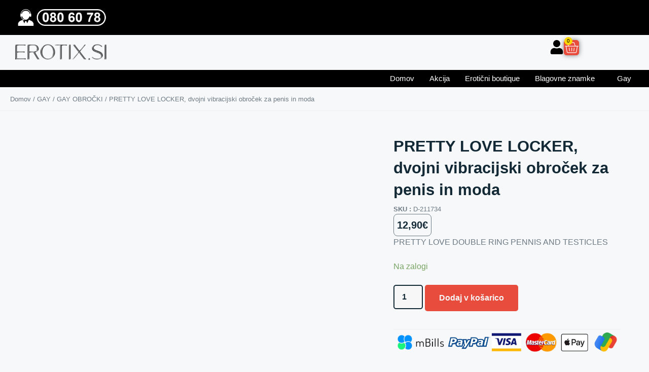

--- FILE ---
content_type: text/html; charset=UTF-8
request_url: https://www.erotix.si/izdelek/dvojni-erekcijski-obrocek-pretty-love/
body_size: 68247
content:
<!DOCTYPE html><html lang="sl-SI"><head><script data-no-optimize="1" type="e428dadc39992e6eb00ea7b0-text/javascript">var litespeed_docref=sessionStorage.getItem("litespeed_docref");litespeed_docref&&(Object.defineProperty(document,"referrer",{get:function(){return litespeed_docref}}),sessionStorage.removeItem("litespeed_docref"));</script> <meta charset="UTF-8"><title>PRETTY LOVE LOCKER, dvojni vibracijski obroček za penis in moda &#8211; Erotix.si</title><meta name='robots' content='max-image-preview:large' /><meta name="viewport" content="width=device-width, initial-scale=1"><link rel='dns-prefetch' href='//www.google.com' /><link rel='dns-prefetch' href='//use.fontawesome.com' /><link rel="alternate" type="application/rss+xml" title="Erotix.si &raquo; Vir" href="https://www.erotix.si/feed/" /><link rel="alternate" type="application/rss+xml" title="Erotix.si &raquo; Vir komentarjev" href="https://www.erotix.si/comments/feed/" /><link rel="alternate" title="oEmbed (JSON)" type="application/json+oembed" href="https://www.erotix.si/wp-json/oembed/1.0/embed?url=https%3A%2F%2Fwww.erotix.si%2Fizdelek%2Fdvojni-erekcijski-obrocek-pretty-love%2F" /><link rel="alternate" title="oEmbed (XML)" type="text/xml+oembed" href="https://www.erotix.si/wp-json/oembed/1.0/embed?url=https%3A%2F%2Fwww.erotix.si%2Fizdelek%2Fdvojni-erekcijski-obrocek-pretty-love%2F&#038;format=xml" />
<script id="eroti-ready" type="litespeed/javascript">window.advanced_ads_ready=function(e,a){a=a||"complete";var d=function(e){return"interactive"===a?"loading"!==e:"complete"===e};d(document.readyState)?e():document.addEventListener("readystatechange",(function(a){d(a.target.readyState)&&e()}),{once:"interactive"===a})},window.advanced_ads_ready_queue=window.advanced_ads_ready_queue||[]</script> <style id='wp-img-auto-sizes-contain-inline-css'>img:is([sizes=auto i],[sizes^="auto," i]){contain-intrinsic-size:3000px 1500px}
/*# sourceURL=wp-img-auto-sizes-contain-inline-css */</style><style id="litespeed-ccss">ul{box-sizing:border-box}:root{--wp-block-synced-color:#7a00df;--wp-block-synced-color--rgb:122,0,223;--wp-bound-block-color:var(--wp-block-synced-color);--wp-editor-canvas-background:#ddd;--wp-admin-theme-color:#007cba;--wp-admin-theme-color--rgb:0,124,186;--wp-admin-theme-color-darker-10:#006ba1;--wp-admin-theme-color-darker-10--rgb:0,107,160.5;--wp-admin-theme-color-darker-20:#005a87;--wp-admin-theme-color-darker-20--rgb:0,90,135;--wp-admin-border-width-focus:2px}:root{--wp--preset--font-size--normal:16px;--wp--preset--font-size--huge:42px}.screen-reader-text{border:0;clip-path:inset(50%);height:1px;margin:-1px;overflow:hidden;padding:0;position:absolute;width:1px;word-wrap:normal!important}html :where(img[class*=wp-image-]){height:auto;max-width:100%}:host,:root{--fa-font-solid:normal 900 1em/1 "Font Awesome 6 Solid";--fa-font-regular:normal 400 1em/1 "Font Awesome 6 Regular";--fa-font-light:normal 300 1em/1 "Font Awesome 6 Light";--fa-font-thin:normal 100 1em/1 "Font Awesome 6 Thin";--fa-font-duotone:normal 900 1em/1 "Font Awesome 6 Duotone";--fa-font-sharp-solid:normal 900 1em/1 "Font Awesome 6 Sharp";--fa-font-sharp-regular:normal 400 1em/1 "Font Awesome 6 Sharp";--fa-font-sharp-light:normal 300 1em/1 "Font Awesome 6 Sharp";--fa-font-sharp-thin:normal 100 1em/1 "Font Awesome 6 Sharp";--fa-font-brands:normal 400 1em/1 "Font Awesome 6 Brands"}:root{--wp--preset--aspect-ratio--square:1;--wp--preset--aspect-ratio--4-3:4/3;--wp--preset--aspect-ratio--3-4:3/4;--wp--preset--aspect-ratio--3-2:3/2;--wp--preset--aspect-ratio--2-3:2/3;--wp--preset--aspect-ratio--16-9:16/9;--wp--preset--aspect-ratio--9-16:9/16;--wp--preset--color--black:#000000;--wp--preset--color--cyan-bluish-gray:#abb8c3;--wp--preset--color--white:#ffffff;--wp--preset--color--pale-pink:#f78da7;--wp--preset--color--vivid-red:#cf2e2e;--wp--preset--color--luminous-vivid-orange:#ff6900;--wp--preset--color--luminous-vivid-amber:#fcb900;--wp--preset--color--light-green-cyan:#7bdcb5;--wp--preset--color--vivid-green-cyan:#00d084;--wp--preset--color--pale-cyan-blue:#8ed1fc;--wp--preset--color--vivid-cyan-blue:#0693e3;--wp--preset--color--vivid-purple:#9b51e0;--wp--preset--color--contrast:var(--contrast);--wp--preset--color--contrast-2:var(--contrast-2);--wp--preset--color--contrast-3:var(--contrast-3);--wp--preset--color--base:var(--base);--wp--preset--color--base-2:var(--base-2);--wp--preset--color--base-3:var(--base-3);--wp--preset--color--accent:var(--accent);--wp--preset--gradient--vivid-cyan-blue-to-vivid-purple:linear-gradient(135deg,rgb(6,147,227) 0%,rgb(155,81,224) 100%);--wp--preset--gradient--light-green-cyan-to-vivid-green-cyan:linear-gradient(135deg,rgb(122,220,180) 0%,rgb(0,208,130) 100%);--wp--preset--gradient--luminous-vivid-amber-to-luminous-vivid-orange:linear-gradient(135deg,rgb(252,185,0) 0%,rgb(255,105,0) 100%);--wp--preset--gradient--luminous-vivid-orange-to-vivid-red:linear-gradient(135deg,rgb(255,105,0) 0%,rgb(207,46,46) 100%);--wp--preset--gradient--very-light-gray-to-cyan-bluish-gray:linear-gradient(135deg,rgb(238,238,238) 0%,rgb(169,184,195) 100%);--wp--preset--gradient--cool-to-warm-spectrum:linear-gradient(135deg,rgb(74,234,220) 0%,rgb(151,120,209) 20%,rgb(207,42,186) 40%,rgb(238,44,130) 60%,rgb(251,105,98) 80%,rgb(254,248,76) 100%);--wp--preset--gradient--blush-light-purple:linear-gradient(135deg,rgb(255,206,236) 0%,rgb(152,150,240) 100%);--wp--preset--gradient--blush-bordeaux:linear-gradient(135deg,rgb(254,205,165) 0%,rgb(254,45,45) 50%,rgb(107,0,62) 100%);--wp--preset--gradient--luminous-dusk:linear-gradient(135deg,rgb(255,203,112) 0%,rgb(199,81,192) 50%,rgb(65,88,208) 100%);--wp--preset--gradient--pale-ocean:linear-gradient(135deg,rgb(255,245,203) 0%,rgb(182,227,212) 50%,rgb(51,167,181) 100%);--wp--preset--gradient--electric-grass:linear-gradient(135deg,rgb(202,248,128) 0%,rgb(113,206,126) 100%);--wp--preset--gradient--midnight:linear-gradient(135deg,rgb(2,3,129) 0%,rgb(40,116,252) 100%);--wp--preset--font-size--small:13px;--wp--preset--font-size--medium:20px;--wp--preset--font-size--large:36px;--wp--preset--font-size--x-large:42px;--wp--preset--spacing--20:0.44rem;--wp--preset--spacing--30:0.67rem;--wp--preset--spacing--40:1rem;--wp--preset--spacing--50:1.5rem;--wp--preset--spacing--60:2.25rem;--wp--preset--spacing--70:3.38rem;--wp--preset--spacing--80:5.06rem;--wp--preset--shadow--natural:6px 6px 9px rgba(0, 0, 0, 0.2);--wp--preset--shadow--deep:12px 12px 50px rgba(0, 0, 0, 0.4);--wp--preset--shadow--sharp:6px 6px 0px rgba(0, 0, 0, 0.2);--wp--preset--shadow--outlined:6px 6px 0px -3px rgb(255, 255, 255), 6px 6px rgb(0, 0, 0);--wp--preset--shadow--crisp:6px 6px 0px rgb(0, 0, 0)}button.pswp__button{box-shadow:none!important;background-image:url(/wp-content/plugins/woocommerce/assets/css/photoswipe/default-skin/default-skin.png)!important}button.pswp__button,button.pswp__button--arrow--left::before,button.pswp__button--arrow--right::before{background-color:transparent!important}button.pswp__button--arrow--left,button.pswp__button--arrow--right{background-image:none!important}.pswp{display:none;position:absolute;width:100%;height:100%;left:0;top:0;overflow:hidden;-ms-touch-action:none;touch-action:none;z-index:1500;-webkit-text-size-adjust:100%;-webkit-backface-visibility:hidden;outline:0}.pswp *{-webkit-box-sizing:border-box;box-sizing:border-box}.pswp__bg{position:absolute;left:0;top:0;width:100%;height:100%;background:#000;opacity:0;-webkit-transform:translateZ(0);transform:translateZ(0);-webkit-backface-visibility:hidden;will-change:opacity}.pswp__scroll-wrap{position:absolute;left:0;top:0;width:100%;height:100%;overflow:hidden}.pswp__container{-ms-touch-action:none;touch-action:none;position:absolute;left:0;right:0;top:0;bottom:0}.pswp__container{-webkit-touch-callout:none}.pswp__bg{will-change:opacity}.pswp__container{-webkit-backface-visibility:hidden}.pswp__item{position:absolute;left:0;right:0;top:0;bottom:0;overflow:hidden}.pswp__button{width:44px;height:44px;position:relative;background:0 0;overflow:visible;-webkit-appearance:none;display:block;border:0;padding:0;margin:0;float:left;opacity:.75;-webkit-box-shadow:none;box-shadow:none}.pswp__button::-moz-focus-inner{padding:0;border:0}.pswp__button,.pswp__button--arrow--left:before,.pswp__button--arrow--right:before{background:url(/wp-content/plugins/woocommerce/assets/css/photoswipe/default-skin/default-skin.png)0 0 no-repeat;background-size:264px 88px;width:44px;height:44px}.pswp__button--close{background-position:0-44px}.pswp__button--share{background-position:-44px -44px}.pswp__button--fs{display:none}.pswp__button--zoom{display:none;background-position:-88px 0}.pswp__button--arrow--left,.pswp__button--arrow--right{background:0 0;top:50%;margin-top:-50px;width:70px;height:100px;position:absolute}.pswp__button--arrow--left{left:0}.pswp__button--arrow--right{right:0}.pswp__button--arrow--left:before,.pswp__button--arrow--right:before{content:"";top:35px;background-color:rgb(0 0 0/.3);height:30px;width:32px;position:absolute}.pswp__button--arrow--left:before{left:6px;background-position:-138px -44px}.pswp__button--arrow--right:before{right:6px;background-position:-94px -44px}.pswp__share-modal{display:block;background:rgb(0 0 0/.5);width:100%;height:100%;top:0;left:0;padding:10px;position:absolute;z-index:1600;opacity:0;-webkit-backface-visibility:hidden;will-change:opacity}.pswp__share-modal--hidden{display:none}.pswp__share-tooltip{z-index:1620;position:absolute;background:#fff;top:56px;border-radius:2px;display:block;width:auto;right:44px;-webkit-box-shadow:0 2px 5px rgb(0 0 0/.25);box-shadow:0 2px 5px rgb(0 0 0/.25);-webkit-transform:translateY(6px);-ms-transform:translateY(6px);transform:translateY(6px);-webkit-backface-visibility:hidden;will-change:transform}.pswp__counter{position:relative;left:0;top:0;height:44px;font-size:13px;line-height:44px;color:#fff;opacity:.75;padding:0 10px;margin-inline-end:auto}.pswp__caption{position:absolute;left:0;bottom:0;width:100%;min-height:44px}.pswp__caption__center{text-align:left;max-width:420px;margin:0 auto;font-size:13px;padding:10px;line-height:20px;color:#ccc}.pswp__preloader{width:44px;height:44px;position:absolute;top:0;left:50%;margin-left:-22px;opacity:0;will-change:opacity;direction:ltr}.pswp__preloader__icn{width:20px;height:20px;margin:12px}@media screen and (max-width:1024px){.pswp__preloader{position:relative;left:auto;top:auto;margin:0;float:right}}.pswp__ui{-webkit-font-smoothing:auto;visibility:visible;opacity:1;z-index:1550}.pswp__top-bar{position:absolute;left:0;top:0;height:44px;width:100%;display:flex;justify-content:flex-end}.pswp__caption,.pswp__top-bar{-webkit-backface-visibility:hidden;will-change:opacity}.pswp__caption,.pswp__top-bar{background-color:rgb(0 0 0/.5)}.pswp__ui--hidden .pswp__button--arrow--left,.pswp__ui--hidden .pswp__button--arrow--right,.pswp__ui--hidden .pswp__caption,.pswp__ui--hidden .pswp__top-bar{opacity:.001}:root{--woocommerce:#720eec;--wc-green:#7ad03a;--wc-red:#a00;--wc-orange:#ffba00;--wc-blue:#2ea2cc;--wc-primary:#720eec;--wc-primary-text:#fcfbfe;--wc-secondary:#e9e6ed;--wc-secondary-text:#515151;--wc-highlight:#958e09;--wc-highligh-text:white;--wc-content-bg:#fff;--wc-subtext:#767676;--wc-form-border-color:rgba(32, 7, 7, 0.8);--wc-form-border-radius:4px;--wc-form-border-width:1px}.woocommerce img,.woocommerce-page img{height:auto;max-width:100%}.woocommerce #content div.product div.images,.woocommerce div.product div.images,.woocommerce-page #content div.product div.images,.woocommerce-page div.product div.images{float:left;width:48%}@media only screen and (max-width:768px){:root{--woocommerce:#720eec;--wc-green:#7ad03a;--wc-red:#a00;--wc-orange:#ffba00;--wc-blue:#2ea2cc;--wc-primary:#720eec;--wc-primary-text:#fcfbfe;--wc-secondary:#e9e6ed;--wc-secondary-text:#515151;--wc-highlight:#958e09;--wc-highligh-text:white;--wc-content-bg:#fff;--wc-subtext:#767676;--wc-form-border-color:rgba(32, 7, 7, 0.8);--wc-form-border-radius:4px;--wc-form-border-width:1px}.woocommerce #content div.product div.images,.woocommerce div.product div.images,.woocommerce-page #content div.product div.images,.woocommerce-page div.product div.images{float:none;width:100%}}:root{--woocommerce:#720eec;--wc-green:#7ad03a;--wc-red:#a00;--wc-orange:#ffba00;--wc-blue:#2ea2cc;--wc-primary:#720eec;--wc-primary-text:#fcfbfe;--wc-secondary:#e9e6ed;--wc-secondary-text:#515151;--wc-highlight:#958e09;--wc-highligh-text:white;--wc-content-bg:#fff;--wc-subtext:#767676;--wc-form-border-color:rgba(32, 7, 7, 0.8);--wc-form-border-radius:4px;--wc-form-border-width:1px}.screen-reader-text{clip:rect(1px,1px,1px,1px);height:1px;overflow:hidden;position:absolute!important;width:1px;word-wrap:normal!important}.woocommerce .woocommerce-breadcrumb{margin:0 0 1em;padding:0}.woocommerce .woocommerce-breadcrumb::after,.woocommerce .woocommerce-breadcrumb::before{content:" ";display:table}.woocommerce .woocommerce-breadcrumb::after{clear:both}.woocommerce .quantity .qty{width:3.631em;text-align:center}.woocommerce div.product{margin-bottom:0;position:relative}.woocommerce div.product p.stock{font-size:.92em}.woocommerce div.product div.images{margin-bottom:2em}.woocommerce div.product div.images img{display:block;width:100%;height:auto;box-shadow:none}.woocommerce div.product div.images.woocommerce-product-gallery{position:relative}.woocommerce div.product div.images .woocommerce-product-gallery__wrapper{margin:0;padding:0}.woocommerce div.product div.images .woocommerce-product-gallery__image:nth-child(n+2){width:25%;display:inline-block}.woocommerce div.product div.images .woocommerce-product-gallery__image a{display:block;outline-offset:-2px}.woocommerce div.product form.cart{margin-bottom:2em}.woocommerce div.product form.cart::after,.woocommerce div.product form.cart::before{content:" ";display:table}.woocommerce div.product form.cart::after{clear:both}.woocommerce div.product form.cart div.quantity{float:left;margin:0 4px 0 0}.woocommerce div.product form.cart .button{vertical-align:middle;float:left}.woocommerce .cart .button{float:none}.woocommerce:where(body:not(.woocommerce-block-theme-has-button-styles)) button.button{font-size:100%;margin:0;line-height:1;position:relative;text-decoration:none;overflow:visible;padding:.618em 1em;font-weight:700;border-radius:3px;left:auto;color:#515151;background-color:#e9e6ed;border:0;display:inline-block;background-image:none;box-shadow:none;text-shadow:none}.woocommerce:where(body:not(.woocommerce-block-theme-has-button-styles)) button.button.alt{background-color:#7f54b3;color:#fff;-webkit-font-smoothing:antialiased}.woocommerce:where(body:not(.woocommerce-uses-block-theme)) .woocommerce-breadcrumb{font-size:.92em;color:#767676}.woocommerce:where(body:not(.woocommerce-uses-block-theme)) .woocommerce-breadcrumb a{color:#767676}.woocommerce:where(body:not(.woocommerce-uses-block-theme)) div.product p.price{color:#958e09;font-size:1.25em}.woocommerce:where(body:not(.woocommerce-uses-block-theme)) div.product .stock{color:#958e09}#ppc-button-ppcp-gateway{line-height:0}body,h2,html,li,p,ul{margin:0;padding:0;border:0}html{font-family:sans-serif;-webkit-text-size-adjust:100%;-ms-text-size-adjust:100%;-webkit-font-smoothing:antialiased;-moz-osx-font-smoothing:grayscale}html{box-sizing:border-box}*,::after,::before{box-sizing:inherit}button,input{font-family:inherit;font-size:100%;margin:0}[type=search]{-webkit-appearance:textfield;outline-offset:-2px}[type=search]::-webkit-search-decoration{-webkit-appearance:none}::-moz-focus-inner{border-style:none;padding:0}:-moz-focusring{outline:1px dotted ButtonText}body,button,input{font-family:-apple-system,system-ui,BlinkMacSystemFont,"Segoe UI",Helvetica,Arial,sans-serif,"Apple Color Emoji","Segoe UI Emoji","Segoe UI Symbol";font-weight:400;text-transform:none;font-size:17px;line-height:1.5}p{margin-bottom:1.5em}h2{font-family:inherit;font-size:100%;font-style:inherit;font-weight:inherit}h2{font-size:35px;margin-bottom:20px;line-height:1.2em;font-weight:400;text-transform:none}ul{margin:0 0 1.5em 3em}ul{list-style:disc}li>ul{margin-bottom:0;margin-left:1.5em}b{font-weight:700}i{font-style:italic}img{height:auto;max-width:100%}button{background:#55555e;color:#fff;border:1px solid #fff0;-webkit-appearance:button;padding:10px 20px}input[type=search]{border:1px solid;border-radius:0;padding:10px 15px;max-width:100%}a{text-decoration:none}.button{padding:10px 20px;display:inline-block}.size-large{max-width:100%;height:auto}.screen-reader-text{border:0;clip:rect(1px,1px,1px,1px);clip-path:inset(50%);height:1px;margin:-1px;overflow:hidden;padding:0;position:absolute!important;width:1px;word-wrap:normal!important}.site-content{word-wrap:break-word}.site-content{display:flex}.grid-container{margin-left:auto;margin-right:auto;max-width:1200px}.full-width-content .container.grid-container{max-width:100%}.container.grid-container{width:auto}@media (max-width:768px){.site-content{flex-direction:column}}body{background-color:var(--base-2);color:var(--contrast)}a{color:var(--accent)}a{text-decoration:underline}:root{--contrast:#000000;--contrast-2:#575760;--contrast-3:#b2b2be;--base:#f0f0f0;--base-2:#f7f8f9;--base-3:#ffffff;--accent:#1e73be}input[type="search"]{color:var(--contrast);background-color:var(--base-2);border-color:var(--base)}button{color:#fff;background-color:#55555e}:root{--gp-search-modal-bg-color:var(--base-3);--gp-search-modal-text-color:var(--contrast);--gp-search-modal-overlay-bg-color:rgba(0,0,0,0.2)}.elementor-template-full-width .site-content{display:block}:host,:root{--fa-style-family-brands:"Font Awesome 6 Brands";--fa-font-brands:normal 400 1em/1 "Font Awesome 6 Brands"}:host,:root{--fa-font-regular:normal 400 1em/1 "Font Awesome 6 Free"}:host,:root{--fa-style-family-classic:"Font Awesome 6 Free";--fa-font-solid:normal 900 1em/1 "Font Awesome 6 Free"}:root{--direction-multiplier:1}.elementor-screen-only,.screen-reader-text{height:1px;margin:-1px;overflow:hidden;padding:0;position:absolute;top:-10000em;width:1px;clip:rect(0,0,0,0);border:0}.elementor *,.elementor :after,.elementor :before{box-sizing:border-box}.elementor a{box-shadow:none;text-decoration:none}.elementor img{border:none;border-radius:0;box-shadow:none;height:auto;max-width:100%}.elementor-element{--flex-direction:initial;--flex-wrap:initial;--justify-content:initial;--align-items:initial;--align-content:initial;--gap:initial;--flex-basis:initial;--flex-grow:initial;--flex-shrink:initial;--order:initial;--align-self:initial;align-self:var(--align-self);flex-basis:var(--flex-basis);flex-grow:var(--flex-grow);flex-shrink:var(--flex-shrink);order:var(--order)}.elementor-element:where(.e-con-full,.elementor-widget){align-content:var(--align-content);align-items:var(--align-items);flex-direction:var(--flex-direction);flex-wrap:var(--flex-wrap);gap:var(--row-gap) var(--column-gap);justify-content:var(--justify-content)}:root{--page-title-display:block}.elementor-widget{position:relative}.elementor-widget:not(:last-child){margin-block-end:var(--kit-widget-spacing,20px)}@media (prefers-reduced-motion:no-preference){html{scroll-behavior:smooth}}.e-con{--border-radius:0;--border-top-width:0px;--border-right-width:0px;--border-bottom-width:0px;--border-left-width:0px;--border-style:initial;--border-color:initial;--container-widget-width:100%;--container-widget-height:initial;--container-widget-flex-grow:0;--container-widget-align-self:initial;--content-width:min(100%,var(--container-max-width,1140px));--width:100%;--min-height:initial;--height:auto;--text-align:initial;--margin-top:0px;--margin-right:0px;--margin-bottom:0px;--margin-left:0px;--padding-top:var(--container-default-padding-top,10px);--padding-right:var(--container-default-padding-right,10px);--padding-bottom:var(--container-default-padding-bottom,10px);--padding-left:var(--container-default-padding-left,10px);--position:relative;--z-index:revert;--overflow:visible;--gap:var(--widgets-spacing,20px);--row-gap:var(--widgets-spacing-row,20px);--column-gap:var(--widgets-spacing-column,20px);--overlay-mix-blend-mode:initial;--overlay-opacity:1;--e-con-grid-template-columns:repeat(3,1fr);--e-con-grid-template-rows:repeat(2,1fr);border-radius:var(--border-radius);height:var(--height);min-height:var(--min-height);min-width:0;overflow:var(--overflow);position:var(--position);width:var(--width);z-index:var(--z-index);--flex-wrap-mobile:wrap}.e-con{--margin-block-start:var(--margin-top);--margin-block-end:var(--margin-bottom);--margin-inline-start:var(--margin-left);--margin-inline-end:var(--margin-right);--padding-inline-start:var(--padding-left);--padding-inline-end:var(--padding-right);--padding-block-start:var(--padding-top);--padding-block-end:var(--padding-bottom);--border-block-start-width:var(--border-top-width);--border-block-end-width:var(--border-bottom-width);--border-inline-start-width:var(--border-left-width);--border-inline-end-width:var(--border-right-width)}.e-con{margin-block-end:var(--margin-block-end);margin-block-start:var(--margin-block-start);margin-inline-end:var(--margin-inline-end);margin-inline-start:var(--margin-inline-start);padding-inline-end:var(--padding-inline-end);padding-inline-start:var(--padding-inline-start)}.e-con.e-flex{--flex-direction:column;--flex-basis:auto;--flex-grow:0;--flex-shrink:1;flex:var(--flex-grow) var(--flex-shrink) var(--flex-basis)}.e-con-full,.e-con>.e-con-inner{padding-block-end:var(--padding-block-end);padding-block-start:var(--padding-block-start);text-align:var(--text-align)}.e-con-full.e-flex,.e-con.e-flex>.e-con-inner{flex-direction:var(--flex-direction)}.e-con,.e-con>.e-con-inner{display:var(--display)}.e-con-boxed.e-flex{align-content:normal;align-items:normal;flex-direction:column;flex-wrap:nowrap;justify-content:normal}.e-con-boxed{gap:initial;text-align:initial}.e-con.e-flex>.e-con-inner{align-content:var(--align-content);align-items:var(--align-items);align-self:auto;flex-basis:auto;flex-grow:1;flex-shrink:1;flex-wrap:var(--flex-wrap);justify-content:var(--justify-content)}.e-con>.e-con-inner{gap:var(--row-gap) var(--column-gap);height:100%;margin:0 auto;max-width:var(--content-width);padding-inline-end:0;padding-inline-start:0;width:100%}:is(.elementor-section-wrap,[data-elementor-id])>.e-con{--margin-left:auto;--margin-right:auto;max-width:min(100%,var(--width))}.e-con .elementor-widget.elementor-widget{margin-block-end:0}.e-con:before{border-block-end-width:var(--border-block-end-width);border-block-start-width:var(--border-block-start-width);border-color:var(--border-color);border-inline-end-width:var(--border-inline-end-width);border-inline-start-width:var(--border-inline-start-width);border-radius:var(--border-radius);border-style:var(--border-style);content:var(--background-overlay);display:block;height:max(100% + var(--border-top-width) + var(--border-bottom-width),100%);left:calc(0px - var(--border-left-width));mix-blend-mode:var(--overlay-mix-blend-mode);opacity:var(--overlay-opacity);position:absolute;top:calc(0px - var(--border-top-width));width:max(100% + var(--border-left-width) + var(--border-right-width),100%)}.e-con .elementor-widget{min-width:0}.e-con>.e-con-inner>.elementor-widget>.elementor-widget-container,.e-con>.elementor-widget>.elementor-widget-container{height:100%}.e-con.e-con>.e-con-inner>.elementor-widget,.elementor.elementor .e-con>.elementor-widget{max-width:100%}.e-con .elementor-widget:not(:last-child){--kit-widget-spacing:0px}@media (max-width:767px){.e-con.e-flex{--width:100%;--flex-wrap:var(--flex-wrap-mobile)}}.elementor-button{background-color:#69727d;border-radius:3px;color:#fff;display:inline-block;fill:#fff;font-size:15px;line-height:1;padding:12px 24px;text-align:center}.elementor-button:visited{color:#fff}.elementor-button-icon{align-items:center;display:flex}.elementor-button-icon svg{height:auto;width:1em}.elementor-button-icon .e-font-icon-svg{height:1em}.elementor-button-text{display:inline-block}.elementor-button span{text-decoration:inherit}.elementor-icon{color:#69727d;display:inline-block;font-size:50px;line-height:1;text-align:center}.elementor-icon svg{display:block;height:1em;position:relative;width:1em}.elementor-icon svg:before{left:50%;position:absolute;transform:translateX(-50%)}@media (max-width:767px){.elementor .elementor-hidden-mobile{display:none}}@media (min-width:768px) and (max-width:1024px){.elementor .elementor-hidden-tablet{display:none}}@media (min-width:1025px) and (max-width:99999px){.elementor .elementor-hidden-desktop{display:none}}.elementor-widget-image{text-align:center}.elementor-widget-image a{display:inline-block}.elementor-widget-image img{display:inline-block;vertical-align:middle}.elementor-widget-search{--e-search-white:#fff;--e-search-light-grey:#cdcdcd;--e-search-medium-grey:#515962;--e-search-dark-grey:#2d2d2d;--e-search-black:#000;--e-search-dark-red:#c36;--e-search-dark-purple:#336;--e-search-input-color:var(--e-search-medium-grey);--e-search-input-border-color:var(--e-search-light-grey);--e-search-input-border-radius:0;--e-search-input-gap:4px;--e-search-input-padding:16px;--e-search-input-padding-inline-start:16px;--e-search-input-padding-inline-end:16px;--e-search-input-padding-block-start:16px;--e-search-input-padding-block-end:16px;--e-search-placeholder-color:var(--e-search-medium-grey);--e-search-icon-label-color:var(--e-search-medium-grey);--e-search-icon-label-size:24px;--e-search-icon-label-absolute-width:initial;--e-search-icon-clear-color:var(--e-search-light-grey);--e-search-icon-clear-size:12px;--e-search-icon-clear-absolute-width:initial;--e-search-submit-color:var(--e-search-white);--e-search-submit-background-color:var(--e-search-dark-grey);--e-search-submit-border-color:none;--e-search-submit-border-type:none;--e-search-submit-border-radius:0;--e-search-submit-border-width:0px;--e-search-submit-padding:24px;--e-search-submit-margin-inline-start:8px;--e-search-submit-button-width:initial;--e-search-submit-button-flex-direction:row;--e-search-pagination-numbers-padding-left:8px;--e-search-pagination-numbers-padding-right:8px;--e-search-icon-submit-color:var(--e-search-white);--e-search-submit-icon-gap:8px;--e-search-submit-icon-margin-inline-start:0px;--e-search-submit-icon-margin-inline-end:var(--e-search-submit-icon-gap);--e-search-icon-submit-size:24px;--e-search-results-background-color:var(--e-search-white);--e-search-results-border-color:var(--e-search-light-grey);--e-search-results-border-type:solid;--e-search-results-border-width:1px;--e-search-results-border-radius:0px;--e-search-results-padding:16px;--e-search-results-width:100%;--e-search-results-columns:1;--e-search-results-max-height:initial;--e-search-input-and-results-gap:8px;--e-search-loop-item-equal-height:initial;--e-search-results-grid-auto-rows:initial;--e-search-results-inset-inline-start:initial;--e-search-results-inset-inline-end:initial;--e-search-results-transform:initial;--e-search-results-default-gap:16px;--e-search-results-column-gap:var(--e-search-results-default-gap);--e-search-results-row-gap:var(--e-search-results-default-gap);--e-search-pagination-inset-inline-start:initial;--e-search-pagination-inline-end:initial;--e-search-pagination-transform:initial;--e-search-pagination-border-radius:0px;--e-search-pagination-background-color:var(--e-search-black);--e-search-pagination-text-align:center;--e-search-pagination-justify-content:center;--e-search-pagination-color:var(--e-search-dark-red);--e-search-pagination-hover:var(--e-search-dark-purple);--e-search-pagination-current:var(--e-search-black);--e-search-pagination-page-numbers-gap:10px;--e-search-pagination-block-end-spacing:0px;--e-search-pagination-block-start-spacing:0px;--e-search-pagination-vertical-position:column;--e-search-nothing-found-padding-block-start:0;--e-search-nothing-found-padding-block-end:0;--e-search-nothing-found-results-columns:1;--e-search-nothing-found-message-color:var(--e-search-medium-grey);--e-search-nothing-found-message-alignment:center;--e-search-loader-icon-color:var(--e-search-black);--e-search-loader-icon-size:34px}.elementor-widget-search .e-search-form{display:flex}.elementor-widget-search .e-search-label{display:flex;position:relative;z-index:10}.elementor-widget-search .e-search-input-wrapper{display:flex;flex:1;flex-direction:column;position:relative}.elementor-widget-search .e-search-input-wrapper>svg{inset-block-start:50%;inset-inline-end:var(--e-search-input-padding-inline-end);position:absolute;transform:translateY(-50%)}.elementor-widget-search .e-search-input-wrapper>svg:is(svg){fill:var(--e-search-icon-clear-color);height:var(--e-search-icon-clear-size);width:auto}.elementor-widget-search .e-search-input{--e-search-icons-min-height:max(var(--e-search-icon-clear-size),var(--e-search-icon-label-size));border-color:var(--e-search-input-border-color);border-radius:var(--e-search-input-border-radius);color:var(--e-search-input-color);height:100%;min-height:calc(var(--e-search-input-padding-block-end) + var(--e-search-input-padding-block-start) + var(--e-search-icons-min-height));padding-block-end:var(--e-search-input-padding-block-end);padding-block-start:var(--e-search-input-padding-block-start);padding-inline-end:calc(var(--e-search-input-padding-inline-end) + var(--e-search-icon-clear-absolute-width) + var(--e-search-input-gap));padding-inline-start:calc(var(--e-search-input-padding-inline-start) + var(--e-search-icon-label-absolute-width) + var(--e-search-input-gap))}.elementor-widget-search .e-search-input::-moz-placeholder{color:var(--e-search-placeholder-color)}.elementor-widget-search .e-search-input::-ms-clear,.elementor-widget-search .e-search-input::-ms-reveal{display:none;height:0;width:0}.elementor-widget-search .e-search-input::-webkit-search-cancel-button,.elementor-widget-search .e-search-input::-webkit-search-decoration,.elementor-widget-search .e-search-input::-webkit-search-results-button,.elementor-widget-search .e-search-input::-webkit-search-results-decoration{display:none}.elementor-widget-search .e-search-results-container{background-color:var(--e-search-results-background-color);border-radius:var(--e-search-results-border-radius);display:flex;height:-moz-fit-content;height:fit-content;inset-block-start:calc(100% + var(--e-search-input-and-results-gap));inset-inline-end:var(--e-search-results-inset-inline-end);inset-inline-start:var(--e-search-results-inset-inline-start);position:absolute;transform:var(--e-search-results-transform);width:var(--e-search-results-width);z-index:2000}.elementor-widget-search .e-search-results-container>div{border:var(--e-search-results-border-type) var(--e-search-results-border-width) var(--e-search-results-border-color);border-radius:var(--e-search-results-border-radius);max-height:var(--e-search-results-max-height);overflow:auto;padding:var(--e-search-results-padding);width:100%}.elementor-widget-search .e-search-results-container>div:empty{display:none}.elementor-widget-search .e-search-results{display:none}.elementor-widget-search .e-search .e-search-submit{align-items:center;background-color:var(--e-search-submit-background-color);border-color:var(--e-search-submit-border-color);border-radius:var(--e-search-submit-border-radius);border-style:var(--e-search-submit-border-type);border-width:var(--e-search-submit-border-width);color:var(--e-search-submit-color);display:flex;flex-direction:var(--e-search-submit-button-flex-direction);font-size:var(--e-search-form-submit-icon-size);margin-inline-start:var(--e-search-submit-margin-inline-start);padding:var(--e-search-submit-padding);width:var(--e-search-submit-button-width)}.elementor-widget-search .e-search .e-search-submit>i{margin-inline-end:var(--e-search-submit-icon-margin-inline-end);margin-inline-start:var(--e-search-submit-icon-margin-inline-start)}.elementor-widget-search .e-search .e-search-submit>i:is(i){color:var(--e-search-icon-submit-color);font-size:var(--e-search-icon-submit-size)}.elementor-widget-search .hidden{opacity:0;visibility:hidden}.elementor-widget-search .hide-loader .e-search-results{display:flex;flex-direction:var(--e-search-pagination-vertical-position)}.elementor-widget-icon-box .elementor-icon-box-wrapper{display:flex;flex-direction:column;text-align:center}.elementor-widget-icon-box .elementor-icon-box-icon{display:inline-block;flex:0 0 auto;line-height:0}.elementor-widget-icon-box .elementor-icon-box-content{flex-grow:1;width:100%}.elementor-widget-icon-box .elementor-icon-box-description{margin:0}.elementor-widget-icon-box.elementor-position-inline-start .elementor-icon-box-wrapper{flex-direction:row;text-align:start}@media (max-width:767px){.elementor-widget-icon-box.elementor-mobile-position-inline-start .elementor-icon-box-wrapper{flex-direction:row;text-align:start}}.elementor-menu-cart__wrapper{text-align:var(--main-alignment,start)}.elementor-menu-cart__toggle_wrapper{display:inline-block;position:relative}.elementor-menu-cart__toggle{display:inline-block}.elementor-menu-cart__toggle .elementor-button{align-items:center;background-color:var(--toggle-button-background-color,transparent);border-color:var(--toggle-button-border-color,#69727d);border-radius:var(--toggle-button-border-radius,0);border-style:var(--toggle-button-border-type,solid);border-width:var(--toggle-button-border-width,1px);color:var(--toggle-button-text-color,#69727d);display:inline-flex;flex-direction:row;gap:.3em;padding:var(--toggle-icon-padding,12px 24px)}.elementor-menu-cart__toggle .elementor-button svg{fill:var(--toggle-button-icon-color,#69727d)}.elementor-menu-cart__toggle .elementor-button-icon{position:relative}.elementor-menu-cart__toggle .elementor-button-icon{color:var(--toggle-button-icon-color,#69727d);font-size:var(--toggle-icon-size,inherit)}.elementor-menu-cart__toggle .elementor-button-icon,.elementor-menu-cart__toggle .elementor-button-text{flex-grow:unset;order:unset}.elementor-menu-cart--items-indicator-bubble .elementor-menu-cart__toggle .elementor-button-icon .elementor-button-icon-qty[data-counter]{background-color:var(--items-indicator-background-color,#d9534f);border-radius:100%;color:var(--items-indicator-text-color,#fff);display:block;font-size:10px;height:1.6em;inset-inline-end:-.7em;line-height:1.5em;min-width:1.6em;position:absolute;text-align:center;top:-.7em}.elementor-menu-cart__container{background-color:rgb(0 0 0/.25);height:100%;left:0;overflow:hidden;position:fixed;text-align:start;top:0;transform:scale(1);width:100vw;z-index:9998}.elementor-menu-cart__main{align-items:stretch;background-color:var(--cart-background-color,#fff);border-color:var(--cart-border-color,initial);border-radius:var(--cart-border-radius,0);border-style:var(--cart-border-style,none);bottom:0;box-shadow:0 0 20px rgb(0 0 0/.2);display:flex;flex-direction:column;font-size:14px;left:var(--side-cart-alignment-left,auto);margin-top:var(--mini-cart-spacing,0);max-width:100%;min-height:200px;padding:var(--cart-padding,20px 30px);position:fixed;right:var(--side-cart-alignment-right,0);top:0;transform:translateX(0);width:350px}.elementor-menu-cart__main .widget_shopping_cart_content{display:flex;flex-direction:column;height:100%}body.elementor-default .elementor-widget-woocommerce-menu-cart:not(.elementor-menu-cart--shown) .elementor-menu-cart__container{background-color:#fff0;transform:scale(0)}body.elementor-default .elementor-widget-woocommerce-menu-cart:not(.elementor-menu-cart--shown) .elementor-menu-cart__main{opacity:0;overflow:hidden;transform:var(--side-cart-alignment-transform,translateX(calc(100% * var(--direction-multiplier, 1))))}.elementor-menu-cart__close-button{align-self:flex-end;display:inline-block;font-family:eicons;font-size:20px;height:var(--cart-close-icon-size,25px);line-height:1;margin:0 0 20px;position:relative;width:var(--cart-close-icon-size,25px)}.elementor-menu-cart__close-button:after,.elementor-menu-cart__close-button:before{background:var(--cart-close-button-color,#69727d);border-radius:1px;content:"";height:3px;left:0;margin-top:-1px;position:absolute;top:50%;width:100%}.elementor-menu-cart__close-button:before{transform:rotate(45deg)}.elementor-menu-cart__close-button:after{transform:rotate(-45deg)}.elementor-widget-woocommerce-menu-cart:not(.elementor-menu-cart--show-subtotal-yes) .elementor-menu-cart__toggle .elementor-button-text{display:none}body.woocommerce #content div.product .elementor-widget-woocommerce-product-images div.images,body.woocommerce div.product .elementor-widget-woocommerce-product-images div.images,body.woocommerce-page #content div.product .elementor-widget-woocommerce-product-images div.images,body.woocommerce-page div.product .elementor-widget-woocommerce-product-images div.images{float:none;padding:0;width:100%}:is(.elementor-widget-woocommerce-product-add-to-cart,.woocommerce div.product .elementor-widget-woocommerce-product-add-to-cart,.elementor-widget-wc-add-to-cart,.woocommerce div.product .elementor-widget-wc-add-to-cart) form.cart{margin:0}:is(.elementor-widget-woocommerce-product-add-to-cart,.woocommerce div.product .elementor-widget-woocommerce-product-add-to-cart,.elementor-widget-wc-add-to-cart,.woocommerce div.product .elementor-widget-wc-add-to-cart) form.cart:not(.grouped_form):not(.variations_form){display:flex;flex-wrap:nowrap}:is(.elementor-widget-woocommerce-product-add-to-cart,.woocommerce div.product .elementor-widget-woocommerce-product-add-to-cart,.elementor-widget-wc-add-to-cart,.woocommerce div.product .elementor-widget-wc-add-to-cart) form.cart .button:where(:not(:first-child)),:is(.elementor-widget-woocommerce-product-add-to-cart,.woocommerce div.product .elementor-widget-woocommerce-product-add-to-cart,.elementor-widget-wc-add-to-cart,.woocommerce div.product .elementor-widget-wc-add-to-cart) form.cart button:where(:not(:first-child)){margin-block-start:0;margin-inline-start:var(--button-spacing,10px)}:is(.elementor-widget-woocommerce-product-add-to-cart,.woocommerce div.product .elementor-widget-woocommerce-product-add-to-cart,.elementor-widget-wc-add-to-cart,.woocommerce div.product .elementor-widget-wc-add-to-cart) .quantity{vertical-align:middle}:is(.elementor-widget-woocommerce-product-add-to-cart,.woocommerce div.product .elementor-widget-woocommerce-product-add-to-cart,.elementor-widget-wc-add-to-cart,.woocommerce div.product .elementor-widget-wc-add-to-cart) .quantity .qty{margin-inline-end:0;vertical-align:top}:is(.elementor-widget-woocommerce-product-add-to-cart,.woocommerce div.product .elementor-widget-woocommerce-product-add-to-cart,.elementor-widget-wc-add-to-cart,.woocommerce div.product .elementor-widget-wc-add-to-cart) .quantity input{height:100%}.elementor-widget-divider{--divider-border-style:none;--divider-border-width:1px;--divider-color:#0c0d0e;--divider-icon-size:20px;--divider-element-spacing:10px;--divider-pattern-height:24px;--divider-pattern-size:20px;--divider-pattern-url:none;--divider-pattern-repeat:repeat-x}.elementor-widget-divider .elementor-divider{display:flex}.elementor-widget-divider .elementor-divider-separator{direction:ltr;display:flex;margin:0}.elementor-widget-divider:not(.elementor-widget-divider--view-line_text):not(.elementor-widget-divider--view-line_icon) .elementor-divider-separator{border-block-start:var(--divider-border-width) var(--divider-border-style) var(--divider-color)}.e-con>.elementor-widget-divider{width:var(--container-widget-width,100%);--flex-grow:var( --container-widget-flex-grow )}.elementor-products-grid:not(.show-heading-yes) .products>h2{display:none}.elementor-kit-30906{--e-global-color-primary:#6E7A84;--e-global-color-secondary:#132A36;--e-global-color-text:#FFFFFF;--e-global-color-accent:#FFFFFF2B;--e-global-color-d49ac81:#E74C3C;--e-global-color-332724a:#FA6602;--e-global-color-4d462f5:#ECF0F0;--e-global-color-cfa1f76:#F7F7F7;--e-global-color-044b931:#132A36;--e-global-color-fa8ee5a:#183544;--e-global-color-bb890b8:#E74C3C;--e-global-color-639e8dd:#FA6602;--e-global-color-7dba3a4:#FED700;--e-global-typography-primary-font-family:"Poppins";--e-global-typography-primary-font-size:48.83px;--e-global-typography-primary-font-weight:600;--e-global-typography-primary-line-height:1.2em;--e-global-typography-secondary-font-family:"Poppins";--e-global-typography-secondary-font-size:39.06px;--e-global-typography-secondary-font-weight:600;--e-global-typography-secondary-line-height:1.3em;--e-global-typography-text-font-family:"Inter";--e-global-typography-text-font-size:16px;--e-global-typography-text-line-height:1.5em;--e-global-typography-accent-font-family:"Inter";--e-global-typography-accent-font-size:16px;--e-global-typography-accent-font-weight:400;--e-global-typography-b2ce6af-font-family:"Inter";--e-global-typography-b2ce6af-font-size:16px;--e-global-typography-b2ce6af-text-transform:none;--e-global-typography-b2ce6af-font-style:normal;--e-global-typography-b2ce6af-line-height:1.5em;--e-global-typography-69c152f-font-family:"Inter";--e-global-typography-69c152f-font-size:14px;--e-global-typography-69c152f-line-height:1.6em;--e-global-typography-520c191-font-family:"Inter";--e-global-typography-520c191-font-size:16px;--e-global-typography-520c191-font-weight:600;--e-global-typography-583e54c-font-family:"Poppins";--e-global-typography-583e54c-font-size:48.83px;--e-global-typography-583e54c-font-weight:600;--e-global-typography-583e54c-line-height:1.2em;--e-global-typography-5d167aa-font-family:"Poppins";--e-global-typography-5d167aa-font-size:39.06px;--e-global-typography-5d167aa-font-weight:600;--e-global-typography-5d167aa-line-height:1.3em;--e-global-typography-d3dae9a-font-family:"Poppins";--e-global-typography-d3dae9a-font-size:31.25px;--e-global-typography-d3dae9a-font-weight:600;--e-global-typography-d3dae9a-text-transform:none;--e-global-typography-d3dae9a-font-style:normal;--e-global-typography-d3dae9a-line-height:1.4em;--e-global-typography-83682a1-font-family:"Poppins";--e-global-typography-83682a1-font-size:20px;--e-global-typography-83682a1-font-weight:600;--e-global-typography-83682a1-text-transform:none;--e-global-typography-83682a1-font-style:normal;--e-global-typography-83682a1-line-height:1.5em;--e-global-typography-7044a64-font-family:"Poppins";--e-global-typography-7044a64-font-size:16px;--e-global-typography-7044a64-font-weight:600;--e-global-typography-7044a64-line-height:1.5em;--e-global-typography-84ca66e-font-family:"Poppins";--e-global-typography-84ca66e-font-size:14px;--e-global-typography-84ca66e-font-weight:500;--e-global-typography-84ca66e-text-transform:uppercase;--e-global-typography-84ca66e-line-height:1.5em;--e-global-typography-112b6c4-font-family:"Inter";--e-global-typography-112b6c4-font-size:13px;--e-global-typography-112b6c4-line-height:1.5em;--e-global-typography-a435f28-font-family:"Poppins";--e-global-typography-a435f28-font-size:61.04px;--e-global-typography-a435f28-font-weight:600;--e-global-typography-a435f28-text-transform:capitalize;--e-global-typography-a435f28-line-height:1.1em;--e-global-typography-a435f28-letter-spacing:-2px;color:var(--e-global-color-primary);font-family:var(--e-global-typography-b2ce6af-font-family),Sans-serif;font-size:var(--e-global-typography-b2ce6af-font-size);text-transform:var(--e-global-typography-b2ce6af-text-transform);font-style:var(--e-global-typography-b2ce6af-font-style);line-height:var(--e-global-typography-b2ce6af-line-height)}.elementor-kit-30906 button,.elementor-kit-30906 .elementor-button{background-color:var(--e-global-color-d49ac81);font-weight:500;color:var(--e-global-color-text);border-style:solid;border-width:1px 1px 1px 1px;border-color:var(--e-global-color-d49ac81);border-radius:5px 5px 5px 5px}.elementor-kit-30906 a{color:var(--e-global-color-primary)}.elementor-kit-30906 h2{color:var(--e-global-color-secondary);font-family:var(--e-global-typography-5d167aa-font-family),Sans-serif;font-size:var(--e-global-typography-5d167aa-font-size);font-weight:var(--e-global-typography-5d167aa-font-weight);line-height:var(--e-global-typography-5d167aa-line-height)}.elementor-kit-30906 label{color:var(--e-global-color-secondary);font-weight:600;line-height:1.5em}.elementor-kit-30906 input:not([type="button"]):not([type="submit"]){color:var(--e-global-color-secondary);background-color:var(--e-global-color-cfa1f76);border-style:solid;border-width:1px 1px 1px 1px;border-color:var(--e-global-color-4d462f5);border-radius:5px 5px 5px 5px}.e-con{--container-max-width:1240px}.elementor-widget:not(:last-child){margin-block-end:20px}.elementor-element{--widgets-spacing:20px 20px;--widgets-spacing-row:20px;--widgets-spacing-column:20px}@media (max-width:1024px){.elementor-kit-30906{--e-global-typography-primary-font-size:34.84px;--e-global-typography-secondary-font-size:29.03px;--e-global-typography-text-font-size:15px;--e-global-typography-accent-font-size:15px;--e-global-typography-b2ce6af-font-size:15px;--e-global-typography-69c152f-font-size:13px;--e-global-typography-520c191-font-size:15px;--e-global-typography-583e54c-font-size:34.84px;--e-global-typography-5d167aa-font-size:29.03px;--e-global-typography-d3dae9a-font-size:24.19px;--e-global-typography-83682a1-font-size:20.16px;--e-global-typography-7044a64-font-size:16.8px;--e-global-typography-84ca66e-font-size:13px;--e-global-typography-112b6c4-font-size:12px;--e-global-typography-a435f28-font-size:41.8px;font-size:var(--e-global-typography-b2ce6af-font-size);line-height:var(--e-global-typography-b2ce6af-line-height)}.elementor-kit-30906 h2{font-size:var(--e-global-typography-5d167aa-font-size);line-height:var(--e-global-typography-5d167aa-line-height)}.e-con{--container-max-width:1024px}}@media (max-width:767px){.elementor-kit-30906{--e-global-typography-primary-font-size:32.35px;--e-global-typography-secondary-font-size:26.96px;--e-global-typography-text-font-size:14px;--e-global-typography-accent-font-size:14px;--e-global-typography-b2ce6af-font-size:14px;--e-global-typography-69c152f-font-size:12px;--e-global-typography-520c191-font-size:14px;--e-global-typography-583e54c-font-size:32.35px;--e-global-typography-5d167aa-font-size:26.96px;--e-global-typography-d3dae9a-font-size:22.46px;--e-global-typography-83682a1-font-size:18.72px;--e-global-typography-7044a64-font-size:15.6px;--e-global-typography-84ca66e-font-size:13px;--e-global-typography-112b6c4-font-size:11px;--e-global-typography-a435f28-font-size:38.82px;font-size:var(--e-global-typography-b2ce6af-font-size);line-height:var(--e-global-typography-b2ce6af-line-height)}.elementor-kit-30906 h2{font-size:var(--e-global-typography-5d167aa-font-size);line-height:var(--e-global-typography-5d167aa-line-height)}.e-con{--container-max-width:767px}}.elementor-30911 .elementor-element.elementor-element-753b5f27{--display:flex;--min-height:0px;--flex-direction:row;--container-widget-width:initial;--container-widget-height:100%;--container-widget-flex-grow:1;--container-widget-align-self:stretch;--flex-wrap-mobile:wrap;--justify-content:space-between;--gap:0px 0px;--row-gap:0px;--column-gap:0px;--flex-wrap:wrap;--padding-top:0px;--padding-bottom:0px;--padding-left:0px;--padding-right:0px}.elementor-30911 .elementor-element.elementor-element-753b5f27:not(.elementor-motion-effects-element-type-background){background-color:#000}.elementor-30911 .elementor-element.elementor-element-2e8ca6de{--display:flex;--justify-content:center}.elementor-30911 .elementor-element.elementor-element-2e8ca6de.e-con{--flex-grow:0;--flex-shrink:0}.elementor-30911 .elementor-element.elementor-element-56a0d906{text-align:start}.elementor-30911 .elementor-element.elementor-element-56a0d906 img{height:49px;object-fit:contain;object-position:center center}.elementor-30911 .elementor-element.elementor-element-9c67dd4{--display:flex;--justify-content:center;--align-items:flex-end;--container-widget-width:calc( ( 1 - var( --container-widget-flex-grow ) ) * 100% )}.elementor-30911 .elementor-element.elementor-element-9c67dd4.e-con{--flex-grow:0;--flex-shrink:0}.elementor-30911 .elementor-element.elementor-element-48712e5 .elementskit-menu-hamburger{background-color:#000;float:right;border-style:none}.elementor-30911 .elementor-element.elementor-element-48712e5 .elementskit-menu-container{height:34px;max-width:425px;border-radius:0 0 0 0}.elementor-30911 .elementor-element.elementor-element-48712e5 .elementskit-navbar-nav>li>a{color:#FFF;padding:0 15px 0 15px}.elementor-30911 .elementor-element.elementor-element-48712e5 .elementskit-navbar-nav>li>a .elementskit-submenu-indicator{color:#101010;fill:#101010}.elementor-30911 .elementor-element.elementor-element-48712e5 .elementskit-navbar-nav .elementskit-submenu-panel>li>a{padding:15px 15px 15px 15px;color:#000}.elementor-30911 .elementor-element.elementor-element-48712e5 .elementskit-submenu-panel{padding:15px 0 15px 0}.elementor-30911 .elementor-element.elementor-element-48712e5 .elementskit-navbar-nav .elementskit-submenu-panel{border-radius:0 0 0 0;min-width:220px}.elementor-30911 .elementor-element.elementor-element-48712e5 .elementskit-menu-hamburger .elementskit-menu-hamburger-icon{background-color:#FFF}.elementor-30911 .elementor-element.elementor-element-48712e5 .elementskit-menu-close{color:rgb(51 51 51)}.elementor-30911 .elementor-element.elementor-element-755dcc1{--display:flex;--flex-direction:row;--container-widget-width:initial;--container-widget-height:100%;--container-widget-flex-grow:1;--container-widget-align-self:stretch;--flex-wrap-mobile:wrap;--justify-content:space-between;--gap:0px 0px;--row-gap:0px;--column-gap:0px;--flex-wrap:wrap;--padding-top:0px;--padding-bottom:0px;--padding-left:0px;--padding-right:0px}.elementor-30911 .elementor-element.elementor-element-2f7fed2{--display:flex;--justify-content:center}.elementor-30911 .elementor-element.elementor-element-2f7fed2.e-con{--flex-grow:0;--flex-shrink:0}.elementor-30911 .elementor-element.elementor-element-94b6f79{text-align:start}.elementor-30911 .elementor-element.elementor-element-94b6f79 img{height:49px;object-fit:contain;object-position:center center}.elementor-30911 .elementor-element.elementor-element-d793dcd{--display:flex;--justify-content:center}.elementor-30911 .elementor-element.elementor-element-abe3e9d .e-search-input{background-color:#FFF;font-family:var(--e-global-typography-b2ce6af-font-family),Sans-serif;font-size:var(--e-global-typography-b2ce6af-font-size);text-transform:var(--e-global-typography-b2ce6af-text-transform);font-style:var(--e-global-typography-b2ce6af-font-style);line-height:var(--e-global-typography-b2ce6af-line-height);border-style:solid;border-radius:-486px 0 0 5px}.elementor-30911 .elementor-element.elementor-element-abe3e9d .e-search-submit{background-color:#000}.elementor-30911 .elementor-element.elementor-element-abe3e9d.elementor-element{--align-self:stretch}.elementor-30911 .elementor-element.elementor-element-abe3e9d>.elementor-widget-container{border-radius:5px 5px 5px 5px}.elementor-30911 .elementor-element.elementor-element-abe3e9d{--e-search-input-color:var( --e-global-color-primary );--e-search-icon-label-color:var( --e-global-color-text );--e-search-input-padding-block-start:0px;--e-search-input-padding-inline-start:15px;--e-search-input-padding-block-end:0px;--e-search-input-padding-inline-end:28px;--e-search-submit-margin-inline-start:0px;--e-search-icon-clear-size:0px;--e-search-icon-submit-size:18px;--e-search-submit-icon-gap:20px;--e-search-submit-color:var( --e-global-color-text );--e-search-icon-submit-color:var( --e-global-color-text );--e-search-submit-border-radius:0px 5px 5px 0px;--e-search-submit-padding:5px 28px 5px 28px}.elementor-30911 .elementor-element.elementor-element-5cd8084{--display:flex;--flex-direction:row;--container-widget-width:calc( ( 1 - var( --container-widget-flex-grow ) ) * 100% );--container-widget-height:100%;--container-widget-flex-grow:1;--container-widget-align-self:stretch;--flex-wrap-mobile:wrap;--justify-content:flex-end;--align-items:center}.elementor-30911 .elementor-element.elementor-element-0e16bdf .elementor-icon-box-wrapper{align-items:start;text-align:start;gap:10px}.elementor-30911 .elementor-element.elementor-element-0e16bdf.elementor-view-default .elementor-icon{fill:#000;color:#000;border-color:#000}.elementor-30911 .elementor-element.elementor-element-0e16bdf .elementor-icon{font-size:28px}.elementor-30911 .elementor-element.elementor-element-474eda2>.elementor-widget-container{border-style:solid;border-width:0 0 0 0}.elementor-30911 .elementor-element.elementor-element-474eda2{--main-alignment:right;--divider-style:solid;--subtotal-divider-style:solid;--cart-buttons-position-margin:auto;--elementor-remove-from-cart-button:none;--remove-from-cart-button:block;--toggle-button-icon-color:#FFFFFF;--toggle-button-background-color:#000000;--toggle-button-border-color:#02010100;--toggle-button-icon-hover-color:#000000;--toggle-button-hover-background-color:#00FFC6;--toggle-button-hover-border-color:#02010100;--toggle-button-border-width:1px;--toggle-icon-size:28px;--toggle-icon-padding:0px 0px 0px 0px;--items-indicator-text-color:#000000;--items-indicator-background-color:var( --e-global-color-7dba3a4 );--cart-border-style:none;--cart-close-button-color:#080808;--cart-close-button-hover-color:var( --e-global-color-332724a );--remove-item-button-color:var( --e-global-color-primary );--remove-item-button-hover-color:var( --e-global-color-d49ac81 );--menu-cart-subtotal-color:var( --e-global-color-secondary );--product-price-color:var( --e-global-color-primary );--divider-color:var( --e-global-color-4d462f5 );--subtotal-divider-color:var( --e-global-color-4d462f5 );--cart-footer-layout:1fr;--products-max-height-sidecart:calc(100vh - 300px);--products-max-height-minicart:calc(100vh - 450px);--view-cart-button-text-color:#000000;--view-cart-button-background-color:var( --e-global-color-text );--view-cart-button-hover-text-color:var( --e-global-color-text );--view-cart-button-hover-background-color:var( --e-global-color-332724a );--checkout-button-text-color:var( --e-global-color-text );--checkout-button-background-color:#000000;--checkout-button-hover-text-color:var( --e-global-color-text );--checkout-button-hover-background-color:var( --e-global-color-332724a );--empty-message-color:var( --e-global-color-primary )}.elementor-30911 .elementor-element.elementor-element-474eda2 .elementor-menu-cart__toggle .elementor-button{box-shadow:0 0 10px 0 rgb(0 0 0/.5)}.elementor-30911 .elementor-element.elementor-element-474eda2 .widget_shopping_cart_content{--subtotal-divider-left-width:0;--subtotal-divider-right-width:0}.elementor-30911 .elementor-element.elementor-element-6a4d035{--display:flex;--flex-direction:row-reverse;--container-widget-width:calc( ( 1 - var( --container-widget-flex-grow ) ) * 100% );--container-widget-height:100%;--container-widget-flex-grow:1;--container-widget-align-self:stretch;--flex-wrap-mobile:wrap-reverse;--justify-content:space-between;--align-items:center;--gap:0px 0px;--row-gap:0px;--column-gap:0px;--flex-wrap:wrap;--padding-top:0px;--padding-bottom:0px;--padding-left:0px;--padding-right:0px}.elementor-30911 .elementor-element.elementor-element-6a4d035:not(.elementor-motion-effects-element-type-background){background-color:#000}.elementor-30911 .elementor-element.elementor-element-f53789f .elementskit-menu-hamburger{background-color:#000;float:right}.elementor-30911 .elementor-element.elementor-element-f53789f .elementskit-menu-container{height:34px;border-radius:0 0 0 0}.elementor-30911 .elementor-element.elementor-element-f53789f .elementskit-navbar-nav>li>a{color:#FFF;padding:0 15px 0 15px}.elementor-30911 .elementor-element.elementor-element-f53789f .elementskit-menu-hamburger .elementskit-menu-hamburger-icon{background-color:#FFF}.elementor-30911 .elementor-element.elementor-element-f53789f .elementskit-menu-close{color:rgb(51 51 51)}.elementor-location-header:before{content:"";display:table;clear:both}@media (max-width:1024px){.elementor-30911 .elementor-element.elementor-element-56a0d906 img{height:42px}.elementor-30911 .elementor-element.elementor-element-48712e5 .elementskit-nav-identity-panel{padding:10px 0 10px 0}.elementor-30911 .elementor-element.elementor-element-48712e5 .elementskit-menu-container{max-width:350px;border-radius:0 0 0 0}.elementor-30911 .elementor-element.elementor-element-48712e5 .elementskit-navbar-nav>li>a{color:#000;padding:10px 15px 10px 15px}.elementor-30911 .elementor-element.elementor-element-48712e5 .elementskit-navbar-nav .elementskit-submenu-panel>li>a{padding:15px 15px 15px 15px}.elementor-30911 .elementor-element.elementor-element-48712e5 .elementskit-navbar-nav .elementskit-submenu-panel{border-radius:0 0 0 0}.elementor-30911 .elementor-element.elementor-element-48712e5 .elementskit-menu-hamburger{padding:8px 8px 8px 8px;width:45px;border-radius:3px}.elementor-30911 .elementor-element.elementor-element-48712e5 .elementskit-menu-close{padding:8px 8px 8px 8px;margin:12px 12px 12px 12px;width:45px;border-radius:3px}.elementor-30911 .elementor-element.elementor-element-94b6f79 img{height:42px}.elementor-30911 .elementor-element.elementor-element-abe3e9d .e-search-input{font-size:var(--e-global-typography-b2ce6af-font-size);line-height:var(--e-global-typography-b2ce6af-line-height)}.elementor-30911 .elementor-element.elementor-element-abe3e9d{--e-search-input-padding-block-start:12px;--e-search-input-padding-inline-start:12px;--e-search-input-padding-block-end:12px;--e-search-input-padding-inline-end:12px;--e-search-submit-padding:12px 12px 12px 12px}.elementor-30911 .elementor-element.elementor-element-5cd8084{--padding-top:10px;--padding-bottom:10px;--padding-left:10px;--padding-right:20px}.elementor-30911 .elementor-element.elementor-element-0e16bdf .elementor-icon-box-wrapper{align-items:center;gap:10px}.elementor-30911 .elementor-element.elementor-element-0e16bdf .elementor-icon{font-size:25px}.elementor-30911 .elementor-element.elementor-element-474eda2{--main-alignment:center;--toggle-icon-size:25px;--toggle-icon-padding:0px 0px 0px 0px}.elementor-30911 .elementor-element.elementor-element-6a4d035{--padding-top:0px;--padding-bottom:0px;--padding-left:10px;--padding-right:10px}.elementor-30911 .elementor-element.elementor-element-f53789f .elementskit-nav-identity-panel{padding:10px 0 10px 0}.elementor-30911 .elementor-element.elementor-element-f53789f .elementskit-menu-container{max-width:350px;border-radius:0 0 0 0}.elementor-30911 .elementor-element.elementor-element-f53789f .elementskit-navbar-nav>li>a{color:#000;padding:10px 15px 10px 15px}.elementor-30911 .elementor-element.elementor-element-f53789f .elementskit-menu-hamburger{padding:8px 8px 8px 8px;width:45px;border-radius:3px}.elementor-30911 .elementor-element.elementor-element-f53789f .elementskit-menu-close{padding:8px 8px 8px 8px;margin:12px 12px 12px 12px;width:45px;border-radius:3px}}@media (min-width:768px){.elementor-30911 .elementor-element.elementor-element-2e8ca6de{--width:16.161%}.elementor-30911 .elementor-element.elementor-element-9c67dd4{--width:54%}.elementor-30911 .elementor-element.elementor-element-2f7fed2{--width:16.161%}.elementor-30911 .elementor-element.elementor-element-d793dcd{--width:62%}.elementor-30911 .elementor-element.elementor-element-5cd8084{--width:15%}}@media (max-width:1024px) and (min-width:768px){.elementor-30911 .elementor-element.elementor-element-2e8ca6de{--width:20%}.elementor-30911 .elementor-element.elementor-element-9c67dd4{--width:20%}.elementor-30911 .elementor-element.elementor-element-2f7fed2{--width:20%}.elementor-30911 .elementor-element.elementor-element-d793dcd{--width:55%}.elementor-30911 .elementor-element.elementor-element-5cd8084{--width:25%}}@media (max-width:767px){.elementor-30911 .elementor-element.elementor-element-753b5f27{--min-height:0px}.elementor-30911 .elementor-element.elementor-element-2e8ca6de{--width:50%}.elementor-30911 .elementor-element.elementor-element-56a0d906 img{width:70%;height:34px}.elementor-30911 .elementor-element.elementor-element-9c67dd4{--width:50%}.elementor-30911 .elementor-element.elementor-element-48712e5 .elementskit-menu-hamburger{float:left}.elementor-30911 .elementor-element.elementor-element-755dcc1{--min-height:0px}.elementor-30911 .elementor-element.elementor-element-2f7fed2{--width:50%}.elementor-30911 .elementor-element.elementor-element-94b6f79 img{width:70%;height:34px}.elementor-30911 .elementor-element.elementor-element-d793dcd.e-con{--order:99999 /* order end hack */}.elementor-30911 .elementor-element.elementor-element-abe3e9d .e-search-input{font-size:var(--e-global-typography-b2ce6af-font-size);line-height:var(--e-global-typography-b2ce6af-line-height);border-radius:0 0 0 0}.elementor-30911 .elementor-element.elementor-element-abe3e9d{--e-search-input-padding-block-start:-1px;--e-search-input-padding-inline-start:-1px;--e-search-input-padding-block-end:-1px;--e-search-input-padding-inline-end:-1px;--e-search-submit-margin-inline-start:0px;--e-search-icon-submit-size:18px;--e-search-submit-padding:2px 10px 2px 20px}.elementor-30911 .elementor-element.elementor-element-5cd8084{--width:48%;--gap:7px 7px;--row-gap:7px;--column-gap:7px;--padding-top:10px;--padding-bottom:10px;--padding-left:10px;--padding-right:10px}.elementor-30911 .elementor-element.elementor-element-0e16bdf .elementor-icon-box-wrapper{gap:15px}.elementor-30911 .elementor-element.elementor-element-0e16bdf .elementor-icon{font-size:16px}.elementor-30911 .elementor-element.elementor-element-474eda2{--main-alignment:right;--toggle-icon-size:20px}.elementor-30911 .elementor-element.elementor-element-6a4d035{--padding-top:10px;--padding-bottom:10px;--padding-left:10px;--padding-right:10px}}.elementor-location-header:before{content:"";display:table;clear:both}.elementor-30924 .elementor-element.elementor-element-7ccd5a43{--display:flex;--flex-direction:row;--container-widget-width:calc( ( 1 - var( --container-widget-flex-grow ) ) * 100% );--container-widget-height:100%;--container-widget-flex-grow:1;--container-widget-align-self:stretch;--flex-wrap-mobile:wrap;--align-items:stretch;--gap:10px 10px;--row-gap:10px;--column-gap:10px;border-style:solid;--border-style:solid;border-width:0 0 1px 0;--border-top-width:0px;--border-right-width:0px;--border-bottom-width:1px;--border-left-width:0px;border-color:var(--e-global-color-4d462f5);--border-color:var( --e-global-color-4d462f5 );--padding-top:0px;--padding-bottom:0px;--padding-left:0px;--padding-right:0px}.elementor-30924 .elementor-element.elementor-element-41b18891{--display:flex;--padding-top:14px;--padding-bottom:0px;--padding-left:0px;--padding-right:0px}.elementor-30924 .elementor-element.elementor-element-7b4415f4 .woocommerce-breadcrumb{font-family:var(--e-global-typography-112b6c4-font-family),Sans-serif;font-size:var(--e-global-typography-112b6c4-font-size);line-height:var(--e-global-typography-112b6c4-line-height)}.elementor-30924 .elementor-element.elementor-element-1a874cf5{--display:flex;--min-height:0px;--flex-direction:row;--container-widget-width:initial;--container-widget-height:100%;--container-widget-flex-grow:1;--container-widget-align-self:stretch;--flex-wrap-mobile:wrap;--justify-content:space-between;--gap:0px 0px;--row-gap:0px;--column-gap:0px;--flex-wrap:wrap;--padding-top:2em;--padding-bottom:3em;--padding-left:0em;--padding-right:0em}.elementor-30924 .elementor-element.elementor-element-46001f20{--display:flex;--min-height:0px;--padding-top:1em;--padding-bottom:1em;--padding-left:0em;--padding-right:1em}.elementor-30924 .elementor-element.elementor-element-4eaa04d6{width:var(--container-widget-width,80%);max-width:80%;--container-widget-width:80%;--container-widget-flex-grow:0}.elementor-30924 .elementor-element.elementor-element-4eaa04d6.elementor-element{--align-self:flex-end}.elementor-30924 .elementor-element.elementor-element-49e76521{--display:flex;--padding-top:1em;--padding-bottom:1em;--padding-left:1em;--padding-right:1em}.elementor-30924 .elementor-element.elementor-element-4dc2468e .elementor-icon-box-wrapper{text-align:start}.elementor-30924 .elementor-element.elementor-element-4dc2468e .elementor-icon-box-title{margin-block-end:7px;color:var(--e-global-color-secondary)}.elementor-30924 .elementor-element.elementor-element-4dc2468e .elementor-icon-box-title{font-family:var(--e-global-typography-d3dae9a-font-family),Sans-serif;font-size:var(--e-global-typography-d3dae9a-font-size);font-weight:var(--e-global-typography-d3dae9a-font-weight);text-transform:var(--e-global-typography-d3dae9a-text-transform);font-style:var(--e-global-typography-d3dae9a-font-style);line-height:var(--e-global-typography-d3dae9a-line-height)}.elementor-30924 .elementor-element.elementor-element-4dc2468e .elementor-icon-box-description{font-family:var(--e-global-typography-112b6c4-font-family),Sans-serif;font-size:var(--e-global-typography-112b6c4-font-size);line-height:var(--e-global-typography-112b6c4-line-height)}.elementor-30924 .elementor-element.elementor-element-21dba81f>.elementor-widget-container{margin:0 0-32px 0;padding:6px 6px 8px 6px;border-style:double;border-width:1px 1px 1px 1px;border-radius:8px 8px 8px 8px}.elementor-30924 .elementor-element.elementor-element-21dba81f.elementor-element{--align-self:flex-start;--flex-grow:0;--flex-shrink:0}.elementor-30924 .elementor-element.elementor-element-21dba81f{text-align:center}.woocommerce .elementor-30924 .elementor-element.elementor-element-21dba81f .price{color:var(--e-global-color-secondary);font-family:var(--e-global-typography-83682a1-font-family),Sans-serif;font-size:var(--e-global-typography-83682a1-font-size);font-weight:var(--e-global-typography-83682a1-font-weight);text-transform:var(--e-global-typography-83682a1-text-transform);font-style:var(--e-global-typography-83682a1-font-style);line-height:var(--e-global-typography-83682a1-line-height)}.elementor-30924 .elementor-element.elementor-element-5c6c9541{text-align:start}.elementor-30924 .elementor-element.elementor-element-71ca14e2 .cart button,.elementor-30924 .elementor-element.elementor-element-71ca14e2 .cart .button{font-family:var(--e-global-typography-520c191-font-family),Sans-serif;font-size:var(--e-global-typography-520c191-font-size);font-weight:var(--e-global-typography-520c191-font-weight);border-style:solid;border-width:0 0 0 0;border-radius:5px 5px 5px 5px;padding:14px 28px 14px 28px;color:var(--e-global-color-cfa1f76);background-color:var(--e-global-color-d49ac81);border-color:var(--e-global-color-d49ac81)}.elementor-30924 .elementor-element.elementor-element-71ca14e2{--button-spacing:0px}.elementor-30924 .elementor-element.elementor-element-71ca14e2 .quantity .qty{font-family:var(--e-global-typography-520c191-font-family),Sans-serif;font-size:var(--e-global-typography-520c191-font-size);font-weight:var(--e-global-typography-520c191-font-weight);border-style:double;border-width:2px 2px 2px 2px;border-radius:5px 5px 5px 5px;color:var(--e-global-color-secondary);background-color:var(--e-global-color-cfa1f76);border-color:var(--e-global-color-secondary)}.elementor-30924 .elementor-element.elementor-element-103584ba{--divider-border-style:solid;--divider-color:var( --e-global-color-4d462f5 );--divider-border-width:1px}.elementor-30924 .elementor-element.elementor-element-103584ba .elementor-divider-separator{width:100%}.elementor-30924 .elementor-element.elementor-element-103584ba .elementor-divider{padding-block-start:3px;padding-block-end:3px}.elementor-30924 .elementor-element.elementor-element-5435c56c{--display:flex;--margin-top:-57px;--margin-bottom:0px;--margin-left:0px;--margin-right:0px}@media (max-width:1024px){.elementor-30924 .elementor-element.elementor-element-7b4415f4 .woocommerce-breadcrumb{font-size:var(--e-global-typography-112b6c4-font-size);line-height:var(--e-global-typography-112b6c4-line-height)}.elementor-30924 .elementor-element.elementor-element-46001f20{--padding-top:1em;--padding-bottom:1em;--padding-left:1em;--padding-right:1em}.elementor-30924 .elementor-element.elementor-element-4dc2468e .elementor-icon-box-title{font-size:var(--e-global-typography-d3dae9a-font-size);line-height:var(--e-global-typography-d3dae9a-line-height)}.elementor-30924 .elementor-element.elementor-element-4dc2468e .elementor-icon-box-description{font-size:var(--e-global-typography-112b6c4-font-size);line-height:var(--e-global-typography-112b6c4-line-height)}.woocommerce .elementor-30924 .elementor-element.elementor-element-21dba81f .price{font-size:var(--e-global-typography-83682a1-font-size);line-height:var(--e-global-typography-83682a1-line-height)}.elementor-30924 .elementor-element.elementor-element-71ca14e2 .cart button,.elementor-30924 .elementor-element.elementor-element-71ca14e2 .cart .button{font-size:var(--e-global-typography-520c191-font-size)}.elementor-30924 .elementor-element.elementor-element-71ca14e2 .quantity .qty{font-size:var(--e-global-typography-520c191-font-size)}.elementor-30924 .elementor-element.elementor-element-5435c56c{--margin-top:-54px;--margin-bottom:0px;--margin-left:0px;--margin-right:0px}}@media (max-width:767px){.elementor-30924 .elementor-element.elementor-element-7b4415f4 .woocommerce-breadcrumb{font-size:var(--e-global-typography-112b6c4-font-size);line-height:var(--e-global-typography-112b6c4-line-height)}.elementor-30924 .elementor-element.elementor-element-1a874cf5{--padding-top:1em;--padding-bottom:1em;--padding-left:0em;--padding-right:0em}.elementor-30924 .elementor-element.elementor-element-4eaa04d6.elementor-element{--align-self:center}.elementor-30924 .elementor-element.elementor-element-49e76521{--gap:10px 10px;--row-gap:10px;--column-gap:10px}.elementor-30924 .elementor-element.elementor-element-4dc2468e .elementor-icon-box-title{font-size:var(--e-global-typography-d3dae9a-font-size);line-height:var(--e-global-typography-d3dae9a-line-height)}.elementor-30924 .elementor-element.elementor-element-4dc2468e .elementor-icon-box-description{font-size:var(--e-global-typography-112b6c4-font-size);line-height:var(--e-global-typography-112b6c4-line-height)}.woocommerce .elementor-30924 .elementor-element.elementor-element-21dba81f .price{font-size:var(--e-global-typography-83682a1-font-size);line-height:var(--e-global-typography-83682a1-line-height)}.elementor-30924 .elementor-element.elementor-element-71ca14e2 .cart button,.elementor-30924 .elementor-element.elementor-element-71ca14e2 .cart .button{font-size:var(--e-global-typography-520c191-font-size)}.elementor-30924 .elementor-element.elementor-element-71ca14e2 .quantity .qty{font-size:var(--e-global-typography-520c191-font-size)}.elementor-30924 .elementor-element.elementor-element-5435c56c{--margin-top:0px;--margin-bottom:0px;--margin-left:0px;--margin-right:0px;--padding-top:0px;--padding-bottom:0px;--padding-left:0px;--padding-right:0px}}@media (min-width:768px){.elementor-30924 .elementor-element.elementor-element-1a874cf5{--content-width:1200px}.elementor-30924 .elementor-element.elementor-element-46001f20{--width:50%}.elementor-30924 .elementor-element.elementor-element-49e76521{--width:40%}}@media (max-width:1024px) and (min-width:768px){.elementor-30924 .elementor-element.elementor-element-46001f20{--width:55%}.elementor-30924 .elementor-element.elementor-element-49e76521{--width:45%}}#wc-stripe-express-checkout-element{display:flex;flex-wrap:wrap;gap:10px;justify-content:center;margin-bottom:12px}button::-moz-focus-inner{padding:0;border:0}.elementskit-menu-container{z-index:10000}.elementskit-dropdown li{position:relative}.elementskit-navbar-nav-default .elementskit-navbar-nav{padding-left:0;margin-bottom:0;list-style:none;margin-left:0}.elementskit-navbar-nav-default .elementskit-navbar-nav>li{position:relative}.elementskit-navbar-nav-default .elementskit-navbar-nav>li>a{height:100%;display:-webkit-box;display:-ms-flexbox;display:flex;-webkit-box-align:center;-ms-flex-align:center;align-items:center;text-decoration:none}.elementskit-navbar-nav-default .elementskit-navbar-nav>li>a{text-transform:none;font-weight:500;letter-spacing:normal}.elementskit-navbar-nav-default .elementskit-dropdown{border-top:1px solid #dadada;border-left:1px solid #dadada;border-bottom:1px solid #dadada;border-right:1px solid #dadada;background-color:#f4f4f4;border-bottom-right-radius:0;border-bottom-left-radius:0;border-top-right-radius:0;border-top-left-radius:0;padding-left:0;list-style:none;opacity:0;visibility:hidden}.elementskit-navbar-nav-default .elementskit-dropdown>li>.elementskit-dropdown{left:100%;top:0}.elementskit-navbar-nav-default .elementskit-submenu-panel>li>a{display:-webkit-box;display:-ms-flexbox;display:flex;-webkit-box-align:center;-ms-flex-align:center;align-items:center;-webkit-box-pack:justify;-ms-flex-pack:justify;justify-content:space-between;padding-top:15px;padding-left:10px;padding-bottom:15px;padding-right:10px;color:#000;font-weight:400;font-size:14px}.elementskit-navbar-nav-default .elementskit-nav-identity-panel{display:none}.elementskit-navbar-nav-default .elementskit-menu-close{border:1px solid rgb(0 0 0/.5);color:rgb(51 51 51/.5);float:right;margin-top:20px;margin-left:20px;margin-right:20px;margin-bottom:20px}.elementskit-navbar-nav-default .elementskit-dropdown-has>a{position:relative}.elementskit-navbar-nav-default .elementskit-dropdown-has>a .elementskit-submenu-indicator{font-weight:900;font-style:normal;margin-left:6px;display:block;float:right;position:relative;font-size:11px}@media (max-width:1024px){.elementskit-navbar-nav-default .elementskit-dropdown-has>a .elementskit-submenu-indicator{padding:4px 15px}}.elementskit-navbar-nav-default.elementskit-menu-container{background:#fff0;background:-webkit-gradient(linear,left bottom,left top,from(#fff0),to(#fff0));background:linear-gradient(0deg,#fff0 0,#fff0 100%);border-bottom-right-radius:0;border-bottom-left-radius:0;border-top-right-radius:0;border-top-left-radius:0;position:relative;height:100px;z-index:90000}.elementskit-navbar-nav-default .elementskit-dropdown{min-width:250px;margin-left:0}.elementskit-navbar-nav-default .elementskit-navbar-nav{height:100%;display:-webkit-box;display:-ms-flexbox;display:flex;-ms-flex-wrap:wrap;flex-wrap:wrap;-webkit-box-pack:start;-ms-flex-pack:start;justify-content:flex-start}.elementskit-navbar-nav-default .elementskit-navbar-nav>li>a{font-size:15px;color:#000;padding-left:15px;padding-right:15px}@media (min-width:1025px){.elementskit-navbar-nav-default .elementskit-dropdown{-webkit-box-shadow:0 10px 30px 0 rgb(45 45 45/.2);box-shadow:0 10px 30px 0 rgb(45 45 45/.2);position:absolute;top:100%;left:0;-webkit-transform:translateY(-10px);transform:translateY(-10px);max-height:none;z-index:999}}@media (max-width:1024px){.ekit_menu_responsive_tablet>.elementskit-navbar-nav-default{background-color:#f7f7f7}.elementskit-navbar-nav-default.elementskit-menu-offcanvas-elements{width:100%;position:fixed;top:0;left:-100vw;height:100%;-webkit-box-shadow:0 10px 30px 0#fff0;box-shadow:0 10px 30px 0#fff0;overflow-y:auto;overflow-x:hidden;padding-top:0;padding-left:0;padding-right:0;display:-webkit-box;display:-ms-flexbox;display:flex;-webkit-box-orient:vertical;-webkit-box-direction:reverse;-ms-flex-direction:column-reverse;flex-direction:column-reverse;-webkit-box-pack:end;-ms-flex-pack:end;justify-content:flex-end}.elementskit-navbar-nav-default .elementskit-nav-identity-panel{display:block;position:relative;z-index:5;width:100%}.elementskit-navbar-nav-default .elementskit-nav-identity-panel .elementskit-menu-close{float:right}.elementskit-navbar-nav-default .elementskit-navbar-nav>li>a{color:#000;font-size:12px;padding-top:5px;padding-left:10px;padding-right:5px;padding-bottom:5px}.elementskit-navbar-nav-default .elementskit-submenu-panel>li>a{color:#000;font-size:12px;padding-top:7px;padding-left:7px;padding-right:7px;padding-bottom:7px}.elementskit-navbar-nav-default .elementskit-dropdown{display:block;border:0;margin-left:0}.elementskit-navbar-nav-default .elementskit-navbar-nav>.elementskit-dropdown-has>.elementskit-dropdown li a{padding-left:15px}}@media (min-width:1025px){.ekit-nav-dropdown-hover .elementskit-dropdown-has .elementskit-dropdown{-webkit-box-shadow:0 10px 30px 0 rgb(45 45 45/.2);box-shadow:0 10px 30px 0 rgb(45 45 45/.2);position:absolute;top:100%;left:0;-webkit-transform:translateY(-10px);transform:translateY(-10px);max-height:none;z-index:999}}@media only screen and (max-width:1024px) and (min-width:766px){.ekit_menu_responsive_tablet .elementskit-navbar-nav-default .elementskit-dropdown{display:none}.ekit_menu_responsive_tablet .elementskit-navbar-nav-default .elementskit-navbar-nav{overflow-y:auto}.ekit_menu_responsive_tablet .elementskit-navbar-nav-default .elementskit-dropdown>li>.elementskit-dropdown{left:0}}.elementskit-menu-close,.elementskit-menu-hamburger{display:none}.elementskit-menu-hamburger{color:#000}@media (max-width:1024px){.elementskit-menu-overlay{display:block;position:fixed;z-index:14;top:0;left:-100%;height:100%;width:100%;background-color:rgb(51 51 51/.5);opacity:1;visibility:visible}.elementskit-menu-hamburger{border:1px solid rgb(0 0 0/.2);float:right}.elementskit-menu-hamburger .elementskit-menu-hamburger-icon{background-color:rgb(0 0 0/.5)}.elementskit-menu-close,.elementskit-menu-hamburger{padding:8px;background-color:#fff0;border-radius:.25rem;position:relative;z-index:10;width:45px}.elementskit-menu-hamburger .elementskit-menu-hamburger-icon{height:1px;width:100%;display:block;margin-bottom:4px}.elementskit-menu-hamburger .elementskit-menu-hamburger-icon:last-child{margin-bottom:0}}.dropdown-item,.ekit-menu-nav-link{position:relative}.dropdown-item>i,.ekit-menu-nav-link>i{margin-right:6px}@media (max-width:1024px){.elementor-widget-ekit-nav-menu{-webkit-animation:none!important;animation:none!important}.ekit-wid-con:not(.ekit_menu_responsive_mobile) .elementskit-navbar-nav{display:block}}@media (max-width:1024px){.elementskit-menu-close,.elementskit-menu-hamburger{display:block}.elementskit-menu-container{max-width:350px}.elementskit-menu-offcanvas-elements{height:100%!important;padding-bottom:10px}.elementskit-dropdown{position:relative;max-height:0;-webkit-box-shadow:none;box-shadow:none}.ekit_menu_responsive_tablet .elementskit-navbar-nav-default .elementskit-dropdown-has>a .elementskit-submenu-indicator{margin-left:auto}.ekit_menu_responsive_tablet .elementskit-submenu-indicator{-webkit-box-ordinal-group:3;-ms-flex-order:2;order:2;border:1px solid;border-radius:30px}}@media (max-width:767px){.ekit_menu_responsive_tablet .elementskit-navbar-nav-default .elementskit-dropdown{display:none}.ekit_menu_responsive_tablet .elementskit-navbar-nav-default .elementskit-navbar-nav{overflow-y:auto}.ekit_menu_responsive_tablet .elementskit-navbar-nav-default .elementskit-dropdown>li>.elementskit-dropdown{left:0}}@media (min-width:1025px){.ekit_menu_responsive_tablet .ekit-nav-menu--overlay{display:none}}.ekit-wid-con .ekit-review-card--date,.ekit-wid-con .ekit-review-card--desc{grid-area:date}.ekit-wid-con .ekit-review-card--image{width:60px;height:60px;grid-area:thumbnail;min-width:60px;border-radius:50%;background-color:#eae9f7;display:-webkit-box;display:-ms-flexbox;display:flex;-webkit-box-pack:center;-ms-flex-pack:center;justify-content:center;-webkit-box-align:center;-ms-flex-align:center;align-items:center;padding:1rem;position:relative}.ekit-wid-con .ekit-review-card--thumbnail{grid-area:thumbnail;padding-right:1rem}.ekit-wid-con .ekit-review-card--name{grid-area:name;font-size:14px;font-weight:700;margin:0 0 .25rem 0}.ekit-wid-con .ekit-review-card--stars{grid-area:stars;color:#f4be28;font-size:13px;line-height:20px}.ekit-wid-con .ekit-review-card--comment{grid-area:comment;font-size:16px;line-height:22px;font-weight:400;color:#32323d}.ekit-wid-con .ekit-review-card--actions{grid-area:actions}.ekit-wid-con .ekit-review-card--posted-on{display:-webkit-box;display:-ms-flexbox;display:flex;grid-area:posted-on}.ekit-wid-con a{text-decoration:none}.ekit-wid-con a,.ekit-wid-con div,.ekit-wid-con li,.ekit-wid-con ul{outline:0}.ekit-wid-con a:visited{outline:0;text-decoration:none}.ekit-wid-con li,.ekit-wid-con ul{margin:0;padding:0}.ekit-wid-con .elementskit-navbar-nav-default.elementskit-menu-container{z-index:1000}.screen-reader-text{clip:rect(1px,1px,1px,1px);height:1px;overflow:hidden;position:absolute!important;width:1px;word-wrap:normal!important}.ekit-template-content-header{clear:both}.ekit-wid-con .icon::before,.elementor-widget .icon::before{font-family:elementskit!important;font-style:normal;font-weight:400;font-variant:normal;text-transform:none;line-height:1;-webkit-font-smoothing:antialiased;-moz-osx-font-smoothing:grayscale}.ekit-wid-con .icon.icon-down-arrow1::before,.icon.icon-down-arrow1::before{content:""}.icon.icon-search11::before{content:""}.woocommerce div.product .woo-custom-stock-status.in_stock_color{color:#77a464!important;font-size:inherit}.woo-custom-stock-status.in_stock_color{color:#77a464!important;font-size:inherit}p.in_stock_color{color:#77a464!important;font-size:inherit}.erotix-mode-switch a{display:inline-flex;align-items:center;gap:6px;font-weight:600}.erotix-icon{width:14px;height:14px;display:inline-flex;align-items:center;justify-content:center;font-size:13px}.erotix-straight .erotix-icon{border-radius:50%;background:conic-gradient(red,orange,yellow,green,blue,indigo,violet,red)}.e-con.e-parent:nth-of-type(n+4):not(.e-lazyloaded):not(.e-no-lazyload) *{background-image:none!important}@media screen and (max-height:1024px){.e-con.e-parent:nth-of-type(n+3):not(.e-lazyloaded):not(.e-no-lazyload),.e-con.e-parent:nth-of-type(n+3):not(.e-lazyloaded):not(.e-no-lazyload) *{background-image:none!important}}@media screen and (max-height:640px){.e-con.e-parent:nth-of-type(n+2):not(.e-lazyloaded):not(.e-no-lazyload),.e-con.e-parent:nth-of-type(n+2):not(.e-lazyloaded):not(.e-no-lazyload) *{background-image:none!important}}.screen-reader-text{clip:rect(1px,1px,1px,1px);word-wrap:normal!important;border:0;clip-path:inset(50%);height:1px;margin:-1px;overflow:hidden;overflow-wrap:normal!important;padding:0;position:absolute!important;width:1px}</style><script src="/cdn-cgi/scripts/7d0fa10a/cloudflare-static/rocket-loader.min.js" data-cf-settings="e428dadc39992e6eb00ea7b0-|49"></script><link rel="preload" data-asynced="1" data-optimized="2" as="style" onload="this.onload=null;this.rel='stylesheet'" href="https://www.erotix.si/wp-content/litespeed/css/90d30e5bc0d247ffcb5a14cea0c1692e.css?ver=4b4d4" /><script data-optimized="1" type="litespeed/javascript" data-src="https://www.erotix.si/wp-content/plugins/litespeed-cache/assets/js/css_async.min.js"></script> <style id='classic-theme-styles-inline-css'>/*! This file is auto-generated */
.wp-block-button__link{color:#fff;background-color:#32373c;border-radius:9999px;box-shadow:none;text-decoration:none;padding:calc(.667em + 2px) calc(1.333em + 2px);font-size:1.125em}.wp-block-file__button{background:#32373c;color:#fff;text-decoration:none}
/*# sourceURL=/wp-includes/css/classic-themes.min.css */</style><style id='font-awesome-svg-styles-default-inline-css'>.svg-inline--fa {
  display: inline-block;
  height: 1em;
  overflow: visible;
  vertical-align: -.125em;
}
/*# sourceURL=font-awesome-svg-styles-default-inline-css */</style><style id='font-awesome-svg-styles-inline-css'>.wp-block-font-awesome-icon svg::before,
   .wp-rich-text-font-awesome-icon svg::before {content: unset;}
/*# sourceURL=font-awesome-svg-styles-inline-css */</style><style id='global-styles-inline-css'>:root{--wp--preset--aspect-ratio--square: 1;--wp--preset--aspect-ratio--4-3: 4/3;--wp--preset--aspect-ratio--3-4: 3/4;--wp--preset--aspect-ratio--3-2: 3/2;--wp--preset--aspect-ratio--2-3: 2/3;--wp--preset--aspect-ratio--16-9: 16/9;--wp--preset--aspect-ratio--9-16: 9/16;--wp--preset--color--black: #000000;--wp--preset--color--cyan-bluish-gray: #abb8c3;--wp--preset--color--white: #ffffff;--wp--preset--color--pale-pink: #f78da7;--wp--preset--color--vivid-red: #cf2e2e;--wp--preset--color--luminous-vivid-orange: #ff6900;--wp--preset--color--luminous-vivid-amber: #fcb900;--wp--preset--color--light-green-cyan: #7bdcb5;--wp--preset--color--vivid-green-cyan: #00d084;--wp--preset--color--pale-cyan-blue: #8ed1fc;--wp--preset--color--vivid-cyan-blue: #0693e3;--wp--preset--color--vivid-purple: #9b51e0;--wp--preset--color--contrast: var(--contrast);--wp--preset--color--contrast-2: var(--contrast-2);--wp--preset--color--contrast-3: var(--contrast-3);--wp--preset--color--base: var(--base);--wp--preset--color--base-2: var(--base-2);--wp--preset--color--base-3: var(--base-3);--wp--preset--color--accent: var(--accent);--wp--preset--gradient--vivid-cyan-blue-to-vivid-purple: linear-gradient(135deg,rgb(6,147,227) 0%,rgb(155,81,224) 100%);--wp--preset--gradient--light-green-cyan-to-vivid-green-cyan: linear-gradient(135deg,rgb(122,220,180) 0%,rgb(0,208,130) 100%);--wp--preset--gradient--luminous-vivid-amber-to-luminous-vivid-orange: linear-gradient(135deg,rgb(252,185,0) 0%,rgb(255,105,0) 100%);--wp--preset--gradient--luminous-vivid-orange-to-vivid-red: linear-gradient(135deg,rgb(255,105,0) 0%,rgb(207,46,46) 100%);--wp--preset--gradient--very-light-gray-to-cyan-bluish-gray: linear-gradient(135deg,rgb(238,238,238) 0%,rgb(169,184,195) 100%);--wp--preset--gradient--cool-to-warm-spectrum: linear-gradient(135deg,rgb(74,234,220) 0%,rgb(151,120,209) 20%,rgb(207,42,186) 40%,rgb(238,44,130) 60%,rgb(251,105,98) 80%,rgb(254,248,76) 100%);--wp--preset--gradient--blush-light-purple: linear-gradient(135deg,rgb(255,206,236) 0%,rgb(152,150,240) 100%);--wp--preset--gradient--blush-bordeaux: linear-gradient(135deg,rgb(254,205,165) 0%,rgb(254,45,45) 50%,rgb(107,0,62) 100%);--wp--preset--gradient--luminous-dusk: linear-gradient(135deg,rgb(255,203,112) 0%,rgb(199,81,192) 50%,rgb(65,88,208) 100%);--wp--preset--gradient--pale-ocean: linear-gradient(135deg,rgb(255,245,203) 0%,rgb(182,227,212) 50%,rgb(51,167,181) 100%);--wp--preset--gradient--electric-grass: linear-gradient(135deg,rgb(202,248,128) 0%,rgb(113,206,126) 100%);--wp--preset--gradient--midnight: linear-gradient(135deg,rgb(2,3,129) 0%,rgb(40,116,252) 100%);--wp--preset--font-size--small: 13px;--wp--preset--font-size--medium: 20px;--wp--preset--font-size--large: 36px;--wp--preset--font-size--x-large: 42px;--wp--preset--spacing--20: 0.44rem;--wp--preset--spacing--30: 0.67rem;--wp--preset--spacing--40: 1rem;--wp--preset--spacing--50: 1.5rem;--wp--preset--spacing--60: 2.25rem;--wp--preset--spacing--70: 3.38rem;--wp--preset--spacing--80: 5.06rem;--wp--preset--shadow--natural: 6px 6px 9px rgba(0, 0, 0, 0.2);--wp--preset--shadow--deep: 12px 12px 50px rgba(0, 0, 0, 0.4);--wp--preset--shadow--sharp: 6px 6px 0px rgba(0, 0, 0, 0.2);--wp--preset--shadow--outlined: 6px 6px 0px -3px rgb(255, 255, 255), 6px 6px rgb(0, 0, 0);--wp--preset--shadow--crisp: 6px 6px 0px rgb(0, 0, 0);}:where(.is-layout-flex){gap: 0.5em;}:where(.is-layout-grid){gap: 0.5em;}body .is-layout-flex{display: flex;}.is-layout-flex{flex-wrap: wrap;align-items: center;}.is-layout-flex > :is(*, div){margin: 0;}body .is-layout-grid{display: grid;}.is-layout-grid > :is(*, div){margin: 0;}:where(.wp-block-columns.is-layout-flex){gap: 2em;}:where(.wp-block-columns.is-layout-grid){gap: 2em;}:where(.wp-block-post-template.is-layout-flex){gap: 1.25em;}:where(.wp-block-post-template.is-layout-grid){gap: 1.25em;}.has-black-color{color: var(--wp--preset--color--black) !important;}.has-cyan-bluish-gray-color{color: var(--wp--preset--color--cyan-bluish-gray) !important;}.has-white-color{color: var(--wp--preset--color--white) !important;}.has-pale-pink-color{color: var(--wp--preset--color--pale-pink) !important;}.has-vivid-red-color{color: var(--wp--preset--color--vivid-red) !important;}.has-luminous-vivid-orange-color{color: var(--wp--preset--color--luminous-vivid-orange) !important;}.has-luminous-vivid-amber-color{color: var(--wp--preset--color--luminous-vivid-amber) !important;}.has-light-green-cyan-color{color: var(--wp--preset--color--light-green-cyan) !important;}.has-vivid-green-cyan-color{color: var(--wp--preset--color--vivid-green-cyan) !important;}.has-pale-cyan-blue-color{color: var(--wp--preset--color--pale-cyan-blue) !important;}.has-vivid-cyan-blue-color{color: var(--wp--preset--color--vivid-cyan-blue) !important;}.has-vivid-purple-color{color: var(--wp--preset--color--vivid-purple) !important;}.has-black-background-color{background-color: var(--wp--preset--color--black) !important;}.has-cyan-bluish-gray-background-color{background-color: var(--wp--preset--color--cyan-bluish-gray) !important;}.has-white-background-color{background-color: var(--wp--preset--color--white) !important;}.has-pale-pink-background-color{background-color: var(--wp--preset--color--pale-pink) !important;}.has-vivid-red-background-color{background-color: var(--wp--preset--color--vivid-red) !important;}.has-luminous-vivid-orange-background-color{background-color: var(--wp--preset--color--luminous-vivid-orange) !important;}.has-luminous-vivid-amber-background-color{background-color: var(--wp--preset--color--luminous-vivid-amber) !important;}.has-light-green-cyan-background-color{background-color: var(--wp--preset--color--light-green-cyan) !important;}.has-vivid-green-cyan-background-color{background-color: var(--wp--preset--color--vivid-green-cyan) !important;}.has-pale-cyan-blue-background-color{background-color: var(--wp--preset--color--pale-cyan-blue) !important;}.has-vivid-cyan-blue-background-color{background-color: var(--wp--preset--color--vivid-cyan-blue) !important;}.has-vivid-purple-background-color{background-color: var(--wp--preset--color--vivid-purple) !important;}.has-black-border-color{border-color: var(--wp--preset--color--black) !important;}.has-cyan-bluish-gray-border-color{border-color: var(--wp--preset--color--cyan-bluish-gray) !important;}.has-white-border-color{border-color: var(--wp--preset--color--white) !important;}.has-pale-pink-border-color{border-color: var(--wp--preset--color--pale-pink) !important;}.has-vivid-red-border-color{border-color: var(--wp--preset--color--vivid-red) !important;}.has-luminous-vivid-orange-border-color{border-color: var(--wp--preset--color--luminous-vivid-orange) !important;}.has-luminous-vivid-amber-border-color{border-color: var(--wp--preset--color--luminous-vivid-amber) !important;}.has-light-green-cyan-border-color{border-color: var(--wp--preset--color--light-green-cyan) !important;}.has-vivid-green-cyan-border-color{border-color: var(--wp--preset--color--vivid-green-cyan) !important;}.has-pale-cyan-blue-border-color{border-color: var(--wp--preset--color--pale-cyan-blue) !important;}.has-vivid-cyan-blue-border-color{border-color: var(--wp--preset--color--vivid-cyan-blue) !important;}.has-vivid-purple-border-color{border-color: var(--wp--preset--color--vivid-purple) !important;}.has-vivid-cyan-blue-to-vivid-purple-gradient-background{background: var(--wp--preset--gradient--vivid-cyan-blue-to-vivid-purple) !important;}.has-light-green-cyan-to-vivid-green-cyan-gradient-background{background: var(--wp--preset--gradient--light-green-cyan-to-vivid-green-cyan) !important;}.has-luminous-vivid-amber-to-luminous-vivid-orange-gradient-background{background: var(--wp--preset--gradient--luminous-vivid-amber-to-luminous-vivid-orange) !important;}.has-luminous-vivid-orange-to-vivid-red-gradient-background{background: var(--wp--preset--gradient--luminous-vivid-orange-to-vivid-red) !important;}.has-very-light-gray-to-cyan-bluish-gray-gradient-background{background: var(--wp--preset--gradient--very-light-gray-to-cyan-bluish-gray) !important;}.has-cool-to-warm-spectrum-gradient-background{background: var(--wp--preset--gradient--cool-to-warm-spectrum) !important;}.has-blush-light-purple-gradient-background{background: var(--wp--preset--gradient--blush-light-purple) !important;}.has-blush-bordeaux-gradient-background{background: var(--wp--preset--gradient--blush-bordeaux) !important;}.has-luminous-dusk-gradient-background{background: var(--wp--preset--gradient--luminous-dusk) !important;}.has-pale-ocean-gradient-background{background: var(--wp--preset--gradient--pale-ocean) !important;}.has-electric-grass-gradient-background{background: var(--wp--preset--gradient--electric-grass) !important;}.has-midnight-gradient-background{background: var(--wp--preset--gradient--midnight) !important;}.has-small-font-size{font-size: var(--wp--preset--font-size--small) !important;}.has-medium-font-size{font-size: var(--wp--preset--font-size--medium) !important;}.has-large-font-size{font-size: var(--wp--preset--font-size--large) !important;}.has-x-large-font-size{font-size: var(--wp--preset--font-size--x-large) !important;}
:where(.wp-block-post-template.is-layout-flex){gap: 1.25em;}:where(.wp-block-post-template.is-layout-grid){gap: 1.25em;}
:where(.wp-block-term-template.is-layout-flex){gap: 1.25em;}:where(.wp-block-term-template.is-layout-grid){gap: 1.25em;}
:where(.wp-block-columns.is-layout-flex){gap: 2em;}:where(.wp-block-columns.is-layout-grid){gap: 2em;}
:root :where(.wp-block-pullquote){font-size: 1.5em;line-height: 1.6;}
/*# sourceURL=global-styles-inline-css */</style><style id='woocommerce-general-inline-css'>.woocommerce .page-header-image-single {display: none;}.woocommerce .entry-content,.woocommerce .product .entry-summary {margin-top: 0;}.related.products {clear: both;}.checkout-subscribe-prompt.clear {visibility: visible;height: initial;width: initial;}@media (max-width:768px) {.woocommerce .woocommerce-ordering,.woocommerce-page .woocommerce-ordering {float: none;}.woocommerce .woocommerce-ordering select {max-width: 100%;}.woocommerce ul.products li.product,.woocommerce-page ul.products li.product,.woocommerce-page[class*=columns-] ul.products li.product,.woocommerce[class*=columns-] ul.products li.product {width: 100%;float: none;}}
/*# sourceURL=woocommerce-general-inline-css */</style><style id='woocommerce-inline-inline-css'>.woocommerce form .form-row .required { visibility: visible; }
/*# sourceURL=woocommerce-inline-inline-css */</style><style id='generate-style-inline-css'>body{background-color:var(--base-2);color:var(--contrast);}a{color:var(--accent);}a{text-decoration:underline;}.entry-title a, .site-branding a, a.button, .wp-block-button__link, .main-navigation a{text-decoration:none;}a:hover, a:focus, a:active{color:var(--contrast);}.wp-block-group__inner-container{max-width:1200px;margin-left:auto;margin-right:auto;}.site-header .header-image{width:200px;}:root{--contrast:#000000;--contrast-2:#575760;--contrast-3:#b2b2be;--base:#f0f0f0;--base-2:#f7f8f9;--base-3:#ffffff;--accent:#1e73be;}:root .has-contrast-color{color:var(--contrast);}:root .has-contrast-background-color{background-color:var(--contrast);}:root .has-contrast-2-color{color:var(--contrast-2);}:root .has-contrast-2-background-color{background-color:var(--contrast-2);}:root .has-contrast-3-color{color:var(--contrast-3);}:root .has-contrast-3-background-color{background-color:var(--contrast-3);}:root .has-base-color{color:var(--base);}:root .has-base-background-color{background-color:var(--base);}:root .has-base-2-color{color:var(--base-2);}:root .has-base-2-background-color{background-color:var(--base-2);}:root .has-base-3-color{color:var(--base-3);}:root .has-base-3-background-color{background-color:var(--base-3);}:root .has-accent-color{color:var(--accent);}:root .has-accent-background-color{background-color:var(--accent);}.top-bar{background-color:#000000;color:#ffffff;}.top-bar a{color:#ffffff;}.top-bar a:hover{color:#ffffff;}.site-header{background-color:var(--base-3);}.main-title a,.main-title a:hover{color:var(--contrast);}.site-description{color:var(--contrast-2);}.mobile-menu-control-wrapper .menu-toggle,.mobile-menu-control-wrapper .menu-toggle:hover,.mobile-menu-control-wrapper .menu-toggle:focus,.has-inline-mobile-toggle #site-navigation.toggled{background-color:rgba(0, 0, 0, 0.02);}.main-navigation,.main-navigation ul ul{background-color:var(--base-3);}.main-navigation .main-nav ul li a, .main-navigation .menu-toggle, .main-navigation .menu-bar-items{color:var(--contrast);}.main-navigation .main-nav ul li:not([class*="current-menu-"]):hover > a, .main-navigation .main-nav ul li:not([class*="current-menu-"]):focus > a, .main-navigation .main-nav ul li.sfHover:not([class*="current-menu-"]) > a, .main-navigation .menu-bar-item:hover > a, .main-navigation .menu-bar-item.sfHover > a{color:var(--accent);}button.menu-toggle:hover,button.menu-toggle:focus{color:var(--contrast);}.main-navigation .main-nav ul li[class*="current-menu-"] > a{color:var(--accent);}.navigation-search input[type="search"],.navigation-search input[type="search"]:active, .navigation-search input[type="search"]:focus, .main-navigation .main-nav ul li.search-item.active > a, .main-navigation .menu-bar-items .search-item.active > a{color:var(--accent);}.main-navigation ul ul{background-color:var(--base);}.separate-containers .inside-article, .separate-containers .comments-area, .separate-containers .page-header, .one-container .container, .separate-containers .paging-navigation, .inside-page-header{background-color:var(--base-3);}.entry-title a{color:var(--contrast);}.entry-title a:hover{color:var(--contrast-2);}.entry-meta{color:var(--contrast-2);}.sidebar .widget{background-color:var(--base-3);}.footer-widgets{background-color:var(--base-3);}.site-info{background-color:var(--base-3);}input[type="text"],input[type="email"],input[type="url"],input[type="password"],input[type="search"],input[type="tel"],input[type="number"],textarea,select{color:var(--contrast);background-color:var(--base-2);border-color:var(--base);}input[type="text"]:focus,input[type="email"]:focus,input[type="url"]:focus,input[type="password"]:focus,input[type="search"]:focus,input[type="tel"]:focus,input[type="number"]:focus,textarea:focus,select:focus{color:var(--contrast);background-color:var(--base-2);border-color:var(--contrast-3);}button,html input[type="button"],input[type="reset"],input[type="submit"],a.button,a.wp-block-button__link:not(.has-background){color:#ffffff;background-color:#55555e;}button:hover,html input[type="button"]:hover,input[type="reset"]:hover,input[type="submit"]:hover,a.button:hover,button:focus,html input[type="button"]:focus,input[type="reset"]:focus,input[type="submit"]:focus,a.button:focus,a.wp-block-button__link:not(.has-background):active,a.wp-block-button__link:not(.has-background):focus,a.wp-block-button__link:not(.has-background):hover{color:#ffffff;background-color:#3f4047;}a.generate-back-to-top{background-color:rgba( 0,0,0,0.4 );color:#ffffff;}a.generate-back-to-top:hover,a.generate-back-to-top:focus{background-color:rgba( 0,0,0,0.6 );color:#ffffff;}:root{--gp-search-modal-bg-color:var(--base-3);--gp-search-modal-text-color:var(--contrast);--gp-search-modal-overlay-bg-color:rgba(0,0,0,0.2);}@media (max-width:768px){.main-navigation .menu-bar-item:hover > a, .main-navigation .menu-bar-item.sfHover > a{background:none;color:var(--contrast);}}.nav-below-header .main-navigation .inside-navigation.grid-container, .nav-above-header .main-navigation .inside-navigation.grid-container{padding:0px 20px 0px 20px;}.site-main .wp-block-group__inner-container{padding:40px;}.separate-containers .paging-navigation{padding-top:20px;padding-bottom:20px;}.entry-content .alignwide, body:not(.no-sidebar) .entry-content .alignfull{margin-left:-40px;width:calc(100% + 80px);max-width:calc(100% + 80px);}.rtl .menu-item-has-children .dropdown-menu-toggle{padding-left:20px;}.rtl .main-navigation .main-nav ul li.menu-item-has-children > a{padding-right:20px;}@media (max-width:768px){.separate-containers .inside-article, .separate-containers .comments-area, .separate-containers .page-header, .separate-containers .paging-navigation, .one-container .site-content, .inside-page-header{padding:30px;}.site-main .wp-block-group__inner-container{padding:30px;}.inside-top-bar{padding-right:30px;padding-left:30px;}.inside-header{padding-right:30px;padding-left:30px;}.widget-area .widget{padding-top:30px;padding-right:30px;padding-bottom:30px;padding-left:30px;}.footer-widgets-container{padding-top:30px;padding-right:30px;padding-bottom:30px;padding-left:30px;}.inside-site-info{padding-right:30px;padding-left:30px;}.entry-content .alignwide, body:not(.no-sidebar) .entry-content .alignfull{margin-left:-30px;width:calc(100% + 60px);max-width:calc(100% + 60px);}.one-container .site-main .paging-navigation{margin-bottom:20px;}}/* End cached CSS */.is-right-sidebar{width:30%;}.is-left-sidebar{width:30%;}.site-content .content-area{width:70%;}@media (max-width:768px){.main-navigation .menu-toggle,.sidebar-nav-mobile:not(#sticky-placeholder){display:block;}.main-navigation ul,.gen-sidebar-nav,.main-navigation:not(.slideout-navigation):not(.toggled) .main-nav > ul,.has-inline-mobile-toggle #site-navigation .inside-navigation > *:not(.navigation-search):not(.main-nav){display:none;}.nav-align-right .inside-navigation,.nav-align-center .inside-navigation{justify-content:space-between;}.has-inline-mobile-toggle .mobile-menu-control-wrapper{display:flex;flex-wrap:wrap;}.has-inline-mobile-toggle .inside-header{flex-direction:row;text-align:left;flex-wrap:wrap;}.has-inline-mobile-toggle .header-widget,.has-inline-mobile-toggle #site-navigation{flex-basis:100%;}.nav-float-left .has-inline-mobile-toggle #site-navigation{order:10;}}
.elementor-template-full-width .site-content{display:block;}
/*# sourceURL=generate-style-inline-css */</style><script src="/cdn-cgi/scripts/7d0fa10a/cloudflare-static/rocket-loader.min.js" data-cf-settings="e428dadc39992e6eb00ea7b0-|49"></script><link data-asynced="1" as="style" onload="this.onload=null;this.rel='stylesheet'"  rel='preload' id='font-awesome-official-css' href='https://use.fontawesome.com/releases/v6.5.1/css/all.css' media='all' integrity="sha384-t1nt8BQoYMLFN5p42tRAtuAAFQaCQODekUVeKKZrEnEyp4H2R0RHFz0KWpmj7i8g" crossorigin="anonymous" /><script src="/cdn-cgi/scripts/7d0fa10a/cloudflare-static/rocket-loader.min.js" data-cf-settings="e428dadc39992e6eb00ea7b0-|49"></script><link data-asynced="1" as="style" onload="this.onload=null;this.rel='stylesheet'"  rel='preload' id='font-awesome-official-v4shim-css' href='https://use.fontawesome.com/releases/v6.5.1/css/v4-shims.css' media='all' integrity="sha384-5Jfdy0XO8+vjCRofsSnGmxGSYjLfsjjTOABKxVr8BkfvlaAm14bIJc7Jcjfq/xQI" crossorigin="anonymous" /> <script type="litespeed/javascript" data-src="https://www.erotix.si/wp-includes/js/jquery/jquery.min.js" id="jquery-core-js"></script> <script id="wc-add-to-cart-js-extra" type="litespeed/javascript">var wc_add_to_cart_params={"ajax_url":"/wp-admin/admin-ajax.php","wc_ajax_url":"/?wc-ajax=%%endpoint%%","i18n_view_cart":"Prika\u017ei ko\u0161arico","cart_url":"https://www.erotix.si/kosarica/","is_cart":"","cart_redirect_after_add":"no"}</script> <script id="wc-single-product-js-extra" type="litespeed/javascript">var wc_single_product_params={"i18n_required_rating_text":"Ocenite izdelek","i18n_rating_options":["1 od 5 zvezdic","2 od 5 zvezdic","3 od 5 zvezdic","4 od 5 zvezdic","5 od 5 zvezdic"],"i18n_product_gallery_trigger_text":"Ogled galerije slik v celozaslonskem na\u010dinu","review_rating_required":"yes","flexslider":{"rtl":!1,"animation":"slide","smoothHeight":!0,"directionNav":!1,"controlNav":"thumbnails","slideshow":!1,"animationSpeed":500,"animationLoop":!1,"allowOneSlide":!1},"zoom_enabled":"1","zoom_options":[],"photoswipe_enabled":"1","photoswipe_options":{"shareEl":!1,"closeOnScroll":!1,"history":!1,"hideAnimationDuration":0,"showAnimationDuration":0},"flexslider_enabled":"1"}</script> <script id="woocommerce-js-extra" type="litespeed/javascript">var woocommerce_params={"ajax_url":"/wp-admin/admin-ajax.php","wc_ajax_url":"/?wc-ajax=%%endpoint%%","i18n_password_show":"Prika\u017ei geslo","i18n_password_hide":"Skrij geslo"}</script> <script id="advanced-ads-advanced-js-js-extra" type="litespeed/javascript">var advads_options={"blog_id":"1","privacy":{"enabled":!1,"state":"not_needed"}}</script> <script id="advanced_ads_pro/visitor_conditions-js-extra" type="litespeed/javascript">var advanced_ads_pro_visitor_conditions={"referrer_cookie_name":"advanced_ads_pro_visitor_referrer","referrer_exdays":"365","page_impr_cookie_name":"advanced_ads_page_impressions","page_impr_exdays":"3650"}</script> <link rel="https://api.w.org/" href="https://www.erotix.si/wp-json/" /><link rel="alternate" title="JSON" type="application/json" href="https://www.erotix.si/wp-json/wp/v2/product/8643" /><link rel="EditURI" type="application/rsd+xml" title="RSD" href="https://www.erotix.si/xmlrpc.php?rsd" /><meta name="generator" content="WordPress 6.9" /><meta name="generator" content="WooCommerce 10.4.3" /><link rel="canonical" href="https://www.erotix.si/izdelek/dvojni-erekcijski-obrocek-pretty-love/" /><link rel='shortlink' href='https://www.erotix.si/?p=8643' /><style id="woo-custom-stock-status" data-wcss-ver="1.6.6" >.woocommerce div.product .woo-custom-stock-status.in_stock_color { color: #77a464 !important; font-size: inherit }.woo-custom-stock-status.in_stock_color { color: #77a464 !important; font-size: inherit }.wc-block-components-product-badge{display:none!important;}ul .in_stock_color,ul.products .in_stock_color, li.wc-block-grid__product .in_stock_color { color: #77a464 !important; font-size: inherit }.woocommerce-table__product-name .in_stock_color { color: #77a464 !important; font-size: inherit }p.in_stock_color { color: #77a464 !important; font-size: inherit }.woocommerce div.product .wc-block-components-product-price .woo-custom-stock-status{font-size:16px}.woocommerce div.product .woo-custom-stock-status.only_s_left_in_stock_color { color: #77a464 !important; font-size: inherit }.woo-custom-stock-status.only_s_left_in_stock_color { color: #77a464 !important; font-size: inherit }.wc-block-components-product-badge{display:none!important;}ul .only_s_left_in_stock_color,ul.products .only_s_left_in_stock_color, li.wc-block-grid__product .only_s_left_in_stock_color { color: #77a464 !important; font-size: inherit }.woocommerce-table__product-name .only_s_left_in_stock_color { color: #77a464 !important; font-size: inherit }p.only_s_left_in_stock_color { color: #77a464 !important; font-size: inherit }.woocommerce div.product .wc-block-components-product-price .woo-custom-stock-status{font-size:16px}.woocommerce div.product .woo-custom-stock-status.can_be_backordered_color { color: #0b2201 !important; font-size: inherit }.woo-custom-stock-status.can_be_backordered_color { color: #0b2201 !important; font-size: inherit }.wc-block-components-product-badge{display:none!important;}ul .can_be_backordered_color,ul.products .can_be_backordered_color, li.wc-block-grid__product .can_be_backordered_color { color: #0b2201 !important; font-size: inherit }.woocommerce-table__product-name .can_be_backordered_color { color: #0b2201 !important; font-size: inherit }p.can_be_backordered_color { color: #0b2201 !important; font-size: inherit }.woocommerce div.product .wc-block-components-product-price .woo-custom-stock-status{font-size:16px}.woocommerce div.product .woo-custom-stock-status.s_in_stock_color { color: #77a464 !important; font-size: inherit }.woo-custom-stock-status.s_in_stock_color { color: #77a464 !important; font-size: inherit }.wc-block-components-product-badge{display:none!important;}ul .s_in_stock_color,ul.products .s_in_stock_color, li.wc-block-grid__product .s_in_stock_color { color: #77a464 !important; font-size: inherit }.woocommerce-table__product-name .s_in_stock_color { color: #77a464 !important; font-size: inherit }p.s_in_stock_color { color: #77a464 !important; font-size: inherit }.woocommerce div.product .wc-block-components-product-price .woo-custom-stock-status{font-size:16px}.woocommerce div.product .woo-custom-stock-status.available_on_backorder_color { color: #77a464 !important; font-size: inherit }.woo-custom-stock-status.available_on_backorder_color { color: #77a464 !important; font-size: inherit }.wc-block-components-product-badge{display:none!important;}ul .available_on_backorder_color,ul.products .available_on_backorder_color, li.wc-block-grid__product .available_on_backorder_color { color: #77a464 !important; font-size: inherit }.woocommerce-table__product-name .available_on_backorder_color { color: #77a464 !important; font-size: inherit }p.available_on_backorder_color { color: #77a464 !important; font-size: inherit }.woocommerce div.product .wc-block-components-product-price .woo-custom-stock-status{font-size:16px}.woocommerce div.product .woo-custom-stock-status.out_of_stock_color { color: #ff0000 !important; font-size: inherit }.woo-custom-stock-status.out_of_stock_color { color: #ff0000 !important; font-size: inherit }.wc-block-components-product-badge{display:none!important;}ul .out_of_stock_color,ul.products .out_of_stock_color, li.wc-block-grid__product .out_of_stock_color { color: #ff0000 !important; font-size: inherit }.woocommerce-table__product-name .out_of_stock_color { color: #ff0000 !important; font-size: inherit }p.out_of_stock_color { color: #ff0000 !important; font-size: inherit }.woocommerce div.product .wc-block-components-product-price .woo-custom-stock-status{font-size:16px}.woocommerce div.product .woo-custom-stock-status.grouped_product_stock_status_color { color: #77a464 !important; font-size: inherit }.woo-custom-stock-status.grouped_product_stock_status_color { color: #77a464 !important; font-size: inherit }.wc-block-components-product-badge{display:none!important;}ul .grouped_product_stock_status_color,ul.products .grouped_product_stock_status_color, li.wc-block-grid__product .grouped_product_stock_status_color { color: #77a464 !important; font-size: inherit }.woocommerce-table__product-name .grouped_product_stock_status_color { color: #77a464 !important; font-size: inherit }p.grouped_product_stock_status_color { color: #77a464 !important; font-size: inherit }.woocommerce div.product .wc-block-components-product-price .woo-custom-stock-status{font-size:16px}.wd-product-stock.stock{display:none}.woocommerce-variation-price:not(:empty)+.woocommerce-variation-availability { margin-left: 0px; }.woocommerce-variation-price{
		        display:block!important}.woocommerce-variation-availability{
		        display:block!important}</style><script type="e428dadc39992e6eb00ea7b0-text/javascript"></script><style>.erotix-mode-switch a{
  display:inline-flex;
  align-items:center;
  gap:6px;
  font-weight:600;
}

/* ikona */
.erotix-icon{
  width:14px;
  height:14px;
  display:inline-flex;
  align-items:center;
  justify-content:center;
  font-size:13px;
}

/* STRAIGHT → pokaži GAY (mavrični krogec) */
.erotix-straight .erotix-icon{
  border-radius:50%;
  background:conic-gradient(red,orange,yellow,green,blue,indigo,violet,red);
}

/* GAY → pokaži STRAIGHT (♂♀) */
.erotix-gay .erotix-icon::before{
  content:'♂♀';
}</style><noscript><style>.woocommerce-product-gallery{ opacity: 1 !important; }</style></noscript><meta name="generator" content="Elementor 3.34.1; features: e_font_icon_svg, additional_custom_breakpoints; settings: css_print_method-external, google_font-enabled, font_display-swap"><style>/* Razširi dropdown/submenu */
.elementskit-navbar-nav .sub-menu,
.elementor-nav-menu .sub-menu {
    min-width: 260px;      /* povečaj po želji: 280, 300 */
    width: auto;
}

/* Ne lomi besed */
.elementskit-navbar-nav .sub-menu a,
.elementor-nav-menu .sub-menu a {
    white-space: nowrap;
}</style><style>/* Back to straight – izgled */
.menu-back-straight > a{
  display:inline-flex;
  align-items:center;
  gap:6px;
  border:1px solid #bbb;
  padding:6px 12px;
  border-radius:999px;          /* pill */
  color:#777 !important;
  font-weight:500;
  background:transparent;
}

/* puščica */
.menu-back-straight > a::before{
  content:"←";
  font-size:14px;
}

/* hover */
.menu-back-straight > a:hover{
  color:#000 !important;
  border-color:#888;
  background:#f2f2f2;
}
	
	
.menu-back-straight > a{
  transform: translateY(20px);   /* povečaj: 6px, 8px */
}</style> <script type="litespeed/javascript">var advadsCfpQueue=[];var advadsCfpAd=function(adID){if('undefined'===typeof advadsProCfp){advadsCfpQueue.push(adID)}else{advadsProCfp.addElement(adID)}}</script> <style>.e-con.e-parent:nth-of-type(n+4):not(.e-lazyloaded):not(.e-no-lazyload),
				.e-con.e-parent:nth-of-type(n+4):not(.e-lazyloaded):not(.e-no-lazyload) * {
					background-image: none !important;
				}
				@media screen and (max-height: 1024px) {
					.e-con.e-parent:nth-of-type(n+3):not(.e-lazyloaded):not(.e-no-lazyload),
					.e-con.e-parent:nth-of-type(n+3):not(.e-lazyloaded):not(.e-no-lazyload) * {
						background-image: none !important;
					}
				}
				@media screen and (max-height: 640px) {
					.e-con.e-parent:nth-of-type(n+2):not(.e-lazyloaded):not(.e-no-lazyload),
					.e-con.e-parent:nth-of-type(n+2):not(.e-lazyloaded):not(.e-no-lazyload) * {
						background-image: none !important;
					}
				}</style><link rel="icon" href="https://www.erotix.si/wp-content/uploads/2020/09/cropped-EROTIX-FAVICON-32x32.png" sizes="32x32" /><link rel="icon" href="https://www.erotix.si/wp-content/uploads/2020/09/cropped-EROTIX-FAVICON-192x192.png" sizes="192x192" /><link rel="apple-touch-icon" href="https://www.erotix.si/wp-content/uploads/2020/09/cropped-EROTIX-FAVICON-180x180.png" /><meta name="msapplication-TileImage" content="https://www.erotix.si/wp-content/uploads/2020/09/cropped-EROTIX-FAVICON-270x270.png" /></head><body class="wp-singular product-template-default single single-product postid-8643 wp-custom-logo wp-embed-responsive wp-theme-generatepress theme-generatepress woocommerce woocommerce-page woocommerce-no-js right-sidebar nav-float-right separate-containers header-aligned-left dropdown-hover featured-image-active elementor-default elementor-template-full-width elementor-kit-30906 aa-prefix-eroti- elementor-page-30924 full-width-content" itemtype="https://schema.org/Blog" itemscope>
<a class="screen-reader-text skip-link" href="#content" title="Skip to content">Skip to content</a><header data-elementor-type="header" data-elementor-id="30911" class="elementor elementor-30911 elementor-location-header" data-elementor-post-type="elementor_library"><div class="elementor-element elementor-element-753b5f27 e-flex e-con-boxed e-con e-parent" data-id="753b5f27" data-element_type="container" data-settings="{&quot;background_background&quot;:&quot;classic&quot;}"><div class="e-con-inner"><div class="elementor-element elementor-element-2e8ca6de e-con-full e-flex e-con e-child" data-id="2e8ca6de" data-element_type="container"><div class="elementor-element elementor-element-56a0d906 elementor-widget elementor-widget-image" data-id="56a0d906" data-element_type="widget" data-widget_type="image.default"><div class="elementor-widget-container">
<a href="https://www.erotix.si">
<img data-lazyloaded="1" src="[data-uri]" width="292" height="54" data-src="https://www.erotix.si/wp-content/uploads/elementor/thumbs/080-6078-qdd0sqkailtdacy99yg4r3q0jp70yr8h3idhzi9r7k.png" title="080 6078" alt="080 6078" loading="lazy" />								</a></div></div></div><div class="elementor-element elementor-element-9c67dd4 e-con-full e-flex e-con e-child" data-id="9c67dd4" data-element_type="container"><div class="elementor-element elementor-element-48712e5 elementor-hidden-desktop elementor-widget elementor-widget-ekit-nav-menu" data-id="48712e5" data-element_type="widget" data-widget_type="ekit-nav-menu.default"><div class="elementor-widget-container"><nav class="ekit-wid-con ekit_menu_responsive_tablet"
data-hamburger-icon=""
data-hamburger-icon-type="icon"
data-responsive-breakpoint="1024">
<button class="elementskit-menu-hamburger elementskit-menu-toggler"  type="button" aria-label="hamburger-icon">
<span class="elementskit-menu-hamburger-icon"></span><span class="elementskit-menu-hamburger-icon"></span><span class="elementskit-menu-hamburger-icon"></span>
</button><div id="ekit-megamenu-categories" class="elementskit-menu-container elementskit-menu-offcanvas-elements elementskit-navbar-nav-default ekit-nav-menu-one-page-no ekit-nav-dropdown-hover"><ul id="menu-categories" class="elementskit-navbar-nav elementskit-menu-po-left submenu-click-on-icon"><li id="menu-item-13226" class="menu-item menu-item-type-taxonomy menu-item-object-product_cat menu-item-has-children menu-item-13226 nav-item elementskit-dropdown-has relative_position elementskit-dropdown-menu-default_width elementskit-mobile-builder-content" data-vertical-menu=750px><a title="full-width" href="https://www.erotix.si/kategorija-izdelka/eroticne-igracke-za-zenske/" class="ekit-menu-nav-link ekit-menu-dropdown-toggle">ZA ŽENSKE<i aria-hidden="true" class="icon icon-down-arrow1 elementskit-submenu-indicator"></i></a><ul class="elementskit-dropdown elementskit-submenu-panel"><li id="menu-item-28940" class="menu-item menu-item-type-taxonomy menu-item-object-product_cat menu-item-28940 nav-item elementskit-mobile-builder-content" data-vertical-menu=750px><a href="https://www.erotix.si/kategorija-izdelka/eroticne-igracke-za-zenske/klasicni-vibratorji/" class=" dropdown-item">Klasični vibratorji</a><li id="menu-item-28655" class="menu-item menu-item-type-taxonomy menu-item-object-product_cat menu-item-28655 nav-item elementskit-mobile-builder-content" data-vertical-menu=750px><a href="https://www.erotix.si/kategorija-izdelka/eroticne-igracke-za-zenske/rabbit-vibratorji/" class=" dropdown-item">Rabbit vibratorji</a><li id="menu-item-28659" class="menu-item menu-item-type-taxonomy menu-item-object-product_cat menu-item-28659 nav-item elementskit-mobile-builder-content" data-vertical-menu=750px><a href="https://www.erotix.si/kategorija-izdelka/eroticne-igracke-za-zenske/vibratorji-g-tocke/" class=" dropdown-item">Vibratorji G točke</a><li id="menu-item-28656" class="menu-item menu-item-type-taxonomy menu-item-object-product_cat menu-item-28656 nav-item elementskit-mobile-builder-content" data-vertical-menu=750px><a href="https://www.erotix.si/kategorija-izdelka/eroticne-igracke-za-zenske/realisticni-vibratorji/" class=" dropdown-item">Realistični vibratorji</a><li id="menu-item-28654" class="menu-item menu-item-type-taxonomy menu-item-object-product_cat menu-item-28654 nav-item elementskit-mobile-builder-content" data-vertical-menu=750px><a href="https://www.erotix.si/kategorija-izdelka/eroticne-igracke-za-zenske/penisi/" class=" dropdown-item">Penisi, dildoti</a><li id="menu-item-28653" class="menu-item menu-item-type-taxonomy menu-item-object-product_cat menu-item-28653 nav-item elementskit-mobile-builder-content" data-vertical-menu=750px><a href="https://www.erotix.si/kategorija-izdelka/eroticne-igracke-za-zenske/mini-vibratorji/" class=" dropdown-item">Mini vibratorji</a><li id="menu-item-28657" class="menu-item menu-item-type-taxonomy menu-item-object-product_cat menu-item-28657 nav-item elementskit-mobile-builder-content" data-vertical-menu=750px><a href="https://www.erotix.si/kategorija-izdelka/eroticne-igracke-za-zenske/strap-on-dildoti-in-vibratorji/" class=" dropdown-item">Strap-on dildoti in vibratorji</a><li id="menu-item-28658" class="menu-item menu-item-type-taxonomy menu-item-object-product_cat menu-item-28658 nav-item elementskit-mobile-builder-content" data-vertical-menu=750px><a href="https://www.erotix.si/kategorija-izdelka/eroticne-igracke-za-zenske/vaginalne-kroglice-in-stimulatorji/" class=" dropdown-item">Vaginalne kroglice in stimulatorji</a><li id="menu-item-28652" class="menu-item menu-item-type-taxonomy menu-item-object-product_cat menu-item-28652 nav-item elementskit-mobile-builder-content" data-vertical-menu=750px><a href="https://www.erotix.si/kategorija-izdelka/eroticne-igracke-za-zenske/metuljcki/" class=" dropdown-item">Metuljčki</a></ul></li><li id="menu-item-13674" class="menu-item menu-item-type-taxonomy menu-item-object-product_cat current-product-ancestor menu-item-has-children menu-item-13674 nav-item elementskit-dropdown-has relative_position elementskit-dropdown-menu-default_width elementskit-mobile-builder-content" data-vertical-menu=750px><a href="https://www.erotix.si/kategorija-izdelka/za-moske/" class="ekit-menu-nav-link ekit-menu-dropdown-toggle">ZA MOŠKE<i aria-hidden="true" class="icon icon-down-arrow1 elementskit-submenu-indicator"></i></a><ul class="elementskit-dropdown elementskit-submenu-panel"><li id="menu-item-28714" class="menu-item menu-item-type-taxonomy menu-item-object-product_cat current-product-ancestor current-menu-parent current-product-parent menu-item-28714 nav-item elementskit-mobile-builder-content" data-vertical-menu=750px><a href="https://www.erotix.si/kategorija-izdelka/za-moske/erekcijski-obrocki/" class=" dropdown-item">Erekcijski obročki</a><li id="menu-item-28713" class="menu-item menu-item-type-taxonomy menu-item-object-product_cat menu-item-28713 nav-item elementskit-mobile-builder-content" data-vertical-menu=750px><a href="https://www.erotix.si/kategorija-izdelka/za-moske/erekcijske-crpalke/" class=" dropdown-item">Erekcijske črpalke</a><li id="menu-item-28699" class="menu-item menu-item-type-taxonomy menu-item-object-product_cat menu-item-28699 nav-item elementskit-mobile-builder-content" data-vertical-menu=750px><a href="https://www.erotix.si/kategorija-izdelka/za-moske/podaljski-za-penis/" class=" dropdown-item">Podaljški za penis</a><li id="menu-item-28700" class="menu-item menu-item-type-taxonomy menu-item-object-product_cat menu-item-28700 nav-item elementskit-mobile-builder-content" data-vertical-menu=750px><a href="https://www.erotix.si/kategorija-izdelka/za-moske/stimulator-prostate/" class=" dropdown-item">Stimulator prostate</a><li id="menu-item-28701" class="menu-item menu-item-type-taxonomy menu-item-object-product_cat menu-item-28701 nav-item elementskit-mobile-builder-content" data-vertical-menu=750px><a href="https://www.erotix.si/kategorija-izdelka/za-moske/vagine-in-mastrubatorji/" class=" dropdown-item">Vagine in mastrubatorji</a><li id="menu-item-28702" class="menu-item menu-item-type-taxonomy menu-item-object-product_cat menu-item-28702 nav-item elementskit-mobile-builder-content" data-vertical-menu=750px><a href="https://www.erotix.si/kategorija-izdelka/za-moske/lutke/napihljive-lutke/" class=" dropdown-item">Napihljive lutke</a><li id="menu-item-28703" class="menu-item menu-item-type-taxonomy menu-item-object-product_cat menu-item-28703 nav-item elementskit-mobile-builder-content" data-vertical-menu=750px><a href="https://www.erotix.si/kategorija-izdelka/za-moske/lutke/realisticne-lutke/" class=" dropdown-item">Realistične lutke</a></ul></li><li id="menu-item-13687" class="menu-item menu-item-type-taxonomy menu-item-object-product_cat menu-item-has-children menu-item-13687 nav-item elementskit-dropdown-has relative_position elementskit-dropdown-menu-default_width elementskit-mobile-builder-content" data-vertical-menu=750px><a href="https://www.erotix.si/kategorija-izdelka/analni-koticek/" class="ekit-menu-nav-link ekit-menu-dropdown-toggle">ANALNI KOTIČEK<i aria-hidden="true" class="icon icon-down-arrow1 elementskit-submenu-indicator"></i></a><ul class="elementskit-dropdown elementskit-submenu-panel"><li id="menu-item-28650" class="menu-item menu-item-type-taxonomy menu-item-object-product_cat menu-item-28650 nav-item elementskit-mobile-builder-content" data-vertical-menu=750px><a href="https://www.erotix.si/kategorija-izdelka/analni-koticek/analni-cepi/" class=" dropdown-item">Analni čepi</a><li id="menu-item-28649" class="menu-item menu-item-type-taxonomy menu-item-object-product_cat menu-item-28649 nav-item elementskit-mobile-builder-content" data-vertical-menu=750px><a href="https://www.erotix.si/kategorija-izdelka/analni-koticek/analne-kroglice/" class=" dropdown-item">Analne kroglice</a><li id="menu-item-28648" class="menu-item menu-item-type-taxonomy menu-item-object-product_cat menu-item-28648 nav-item elementskit-mobile-builder-content" data-vertical-menu=750px><a href="https://www.erotix.si/kategorija-izdelka/analni-koticek/analna-higiena/" class=" dropdown-item">Analna higiena</a></ul></li><li id="menu-item-13688" class="menu-item menu-item-type-taxonomy menu-item-object-product_cat menu-item-has-children menu-item-13688 nav-item elementskit-dropdown-has relative_position elementskit-dropdown-menu-default_width elementskit-mobile-builder-content" data-vertical-menu=750px><a href="https://www.erotix.si/kategorija-izdelka/fetish-in-bdsm/" class="ekit-menu-nav-link ekit-menu-dropdown-toggle">FETISH in BDSM<i aria-hidden="true" class="icon icon-down-arrow1 elementskit-submenu-indicator"></i></a><ul class="elementskit-dropdown elementskit-submenu-panel"><li id="menu-item-28612" class="menu-item menu-item-type-taxonomy menu-item-object-product_cat menu-item-28612 nav-item elementskit-mobile-builder-content" data-vertical-menu=750px><a href="https://www.erotix.si/kategorija-izdelka/fetish-in-bdsm/bdsm-kompleti/" class=" dropdown-item">BDSM kompleti</a><li id="menu-item-28613" class="menu-item menu-item-type-taxonomy menu-item-object-product_cat menu-item-28613 nav-item elementskit-mobile-builder-content" data-vertical-menu=750px><a href="https://www.erotix.si/kategorija-izdelka/fetish-in-bdsm/bdsm-oprema-in-naprave/" class=" dropdown-item">BDSM oprema in naprave</a><li id="menu-item-28614" class="menu-item menu-item-type-taxonomy menu-item-object-product_cat menu-item-28614 nav-item elementskit-mobile-builder-content" data-vertical-menu=750px><a href="https://www.erotix.si/kategorija-izdelka/fetish-in-bdsm/bici-seskalniki-zgeckalniki/" class=" dropdown-item">Biči, šeškalniki, žgečkalniki</a><li id="menu-item-28615" class="menu-item menu-item-type-taxonomy menu-item-object-product_cat menu-item-28615 nav-item elementskit-mobile-builder-content" data-vertical-menu=750px><a href="https://www.erotix.si/kategorija-izdelka/fetish-in-bdsm/gagi-ovratnice-povodci-vrvi-trakovi/" class=" dropdown-item">Gagi, ovratnice, povodci, vrvi, trakovi</a><li id="menu-item-28616" class="menu-item menu-item-type-taxonomy menu-item-object-product_cat menu-item-28616 nav-item elementskit-mobile-builder-content" data-vertical-menu=750px><a href="https://www.erotix.si/kategorija-izdelka/fetish-in-bdsm/lisice-okovi-kletke/" class=" dropdown-item">Lisice, okovi, kletke</a><li id="menu-item-28723" class="menu-item menu-item-type-taxonomy menu-item-object-product_cat menu-item-28723 nav-item elementskit-mobile-builder-content" data-vertical-menu=750px><a href="https://www.erotix.si/kategorija-izdelka/fetish-in-bdsm/sponke-za-bradavicke/" class=" dropdown-item">Sponke za bradavičke</a></ul></li><li id="menu-item-13705" class="menu-item menu-item-type-taxonomy menu-item-object-product_cat menu-item-has-children menu-item-13705 nav-item elementskit-dropdown-has relative_position elementskit-dropdown-menu-default_width elementskit-mobile-builder-content" data-vertical-menu=750px><a href="https://www.erotix.si/kategorija-izdelka/eroticna-drogerija/" class="ekit-menu-nav-link ekit-menu-dropdown-toggle">DROGERIJA<i aria-hidden="true" class="icon icon-down-arrow1 elementskit-submenu-indicator"></i></a><ul class="elementskit-dropdown elementskit-submenu-panel"><li id="menu-item-28724" class="menu-item menu-item-type-taxonomy menu-item-object-product_cat menu-item-has-children menu-item-28724 nav-item elementskit-dropdown-has relative_position elementskit-dropdown-menu-default_width elementskit-mobile-builder-content" data-vertical-menu=750px><a href="https://www.erotix.si/kategorija-izdelka/eroticna-drogerija/stimulansi/" class=" dropdown-item">Stimulansi<i aria-hidden="true" class="icon icon-down-arrow1 elementskit-submenu-indicator"></i></a><ul class="elementskit-dropdown elementskit-submenu-panel"><li id="menu-item-28715" class="menu-item menu-item-type-taxonomy menu-item-object-product_cat menu-item-28715 nav-item elementskit-mobile-builder-content" data-vertical-menu=750px><a href="https://www.erotix.si/kategorija-izdelka/eroticna-drogerija/stimulansi/kapljice/" class=" dropdown-item">Kapljice</a><li id="menu-item-28716" class="menu-item menu-item-type-taxonomy menu-item-object-product_cat menu-item-28716 nav-item elementskit-mobile-builder-content" data-vertical-menu=750px><a href="https://www.erotix.si/kategorija-izdelka/eroticna-drogerija/stimulansi/kapsule/" class=" dropdown-item">Kapsule</a><li id="menu-item-28717" class="menu-item menu-item-type-taxonomy menu-item-object-product_cat menu-item-28717 nav-item elementskit-mobile-builder-content" data-vertical-menu=750px><a href="https://www.erotix.si/kategorija-izdelka/eroticna-drogerija/stimulansi/kreme/" class=" dropdown-item">Kreme</a><li id="menu-item-28722" class="menu-item menu-item-type-taxonomy menu-item-object-product_cat menu-item-28722 nav-item elementskit-mobile-builder-content" data-vertical-menu=750px><a href="https://www.erotix.si/kategorija-izdelka/eroticna-drogerija/stimulansi/razprsila/" class=" dropdown-item">Razpršila</a></ul><li id="menu-item-28705" class="menu-item menu-item-type-taxonomy menu-item-object-product_cat menu-item-has-children menu-item-28705 nav-item elementskit-dropdown-has relative_position elementskit-dropdown-menu-default_width elementskit-mobile-builder-content" data-vertical-menu=750px><a href="https://www.erotix.si/kategorija-izdelka/eroticna-drogerija/kondomi/" class=" dropdown-item">Kondomi<i aria-hidden="true" class="icon icon-down-arrow1 elementskit-submenu-indicator"></i></a><ul class="elementskit-dropdown elementskit-submenu-panel"><li id="menu-item-28719" class="menu-item menu-item-type-taxonomy menu-item-object-product_cat menu-item-28719 nav-item elementskit-mobile-builder-content" data-vertical-menu=750px><a href="https://www.erotix.si/kategorija-izdelka/eroticna-drogerija/kondomi/navadni-kondomi/" class=" dropdown-item">Navadni kondomi</a><li id="menu-item-28706" class="menu-item menu-item-type-taxonomy menu-item-object-product_cat menu-item-28706 nav-item elementskit-mobile-builder-content" data-vertical-menu=750px><a href="https://www.erotix.si/kategorija-izdelka/eroticna-drogerija/kondomi/kondomi-s-teksturo/" class=" dropdown-item">Kondomi s teksturo</a><li id="menu-item-28707" class="menu-item menu-item-type-taxonomy menu-item-object-product_cat menu-item-28707 nav-item elementskit-mobile-builder-content" data-vertical-menu=750px><a href="https://www.erotix.si/kategorija-izdelka/eroticna-drogerija/kondomi/kondomi-z-okusom/" class=" dropdown-item">Kondomi z okusom</a></ul><li id="menu-item-28708" class="menu-item menu-item-type-taxonomy menu-item-object-product_cat menu-item-has-children menu-item-28708 nav-item elementskit-dropdown-has relative_position elementskit-dropdown-menu-default_width elementskit-mobile-builder-content" data-vertical-menu=750px><a href="https://www.erotix.si/kategorija-izdelka/eroticna-drogerija/lubrikanti/" class=" dropdown-item">Lubrikanti<i aria-hidden="true" class="icon icon-down-arrow1 elementskit-submenu-indicator"></i></a><ul class="elementskit-dropdown elementskit-submenu-panel"><li id="menu-item-28718" class="menu-item menu-item-type-taxonomy menu-item-object-product_cat menu-item-28718 nav-item elementskit-mobile-builder-content" data-vertical-menu=750px><a href="https://www.erotix.si/kategorija-izdelka/eroticna-drogerija/lubrikanti/na-vodni-osnovi/" class=" dropdown-item">Na vodni osnovi</a><li id="menu-item-28710" class="menu-item menu-item-type-taxonomy menu-item-object-product_cat menu-item-28710 nav-item elementskit-mobile-builder-content" data-vertical-menu=750px><a href="https://www.erotix.si/kategorija-izdelka/eroticna-drogerija/lubrikanti/na-silikonski-osnovi/" class=" dropdown-item">Na silikonski osnovi</a><li id="menu-item-28709" class="menu-item menu-item-type-taxonomy menu-item-object-product_cat menu-item-28709 nav-item elementskit-mobile-builder-content" data-vertical-menu=750px><a href="https://www.erotix.si/kategorija-izdelka/eroticna-drogerija/lubrikanti/analni-lubrikanti/" class=" dropdown-item">Analni lubrikanti</a></ul><li id="menu-item-28704" class="menu-item menu-item-type-taxonomy menu-item-object-product_cat menu-item-28704 nav-item elementskit-mobile-builder-content" data-vertical-menu=750px><a href="https://www.erotix.si/kategorija-izdelka/eroticna-drogerija/cistila/" class=" dropdown-item">Čistila</a><li id="menu-item-28711" class="menu-item menu-item-type-taxonomy menu-item-object-product_cat menu-item-has-children menu-item-28711 nav-item elementskit-dropdown-has relative_position elementskit-dropdown-menu-default_width elementskit-mobile-builder-content" data-vertical-menu=750px><a href="https://www.erotix.si/kategorija-izdelka/eroticna-drogerija/masazna-ojla-in-disave/" class=" dropdown-item">Masažna ojla in dišave<i aria-hidden="true" class="icon icon-down-arrow1 elementskit-submenu-indicator"></i></a><ul class="elementskit-dropdown elementskit-submenu-panel"><li id="menu-item-28712" class="menu-item menu-item-type-taxonomy menu-item-object-product_cat menu-item-28712 nav-item elementskit-mobile-builder-content" data-vertical-menu=750px><a href="https://www.erotix.si/kategorija-izdelka/eroticna-drogerija/masazna-ojla-in-disave/disave/" class=" dropdown-item">Dišave</a><li id="menu-item-28720" class="menu-item menu-item-type-taxonomy menu-item-object-product_cat menu-item-28720 nav-item elementskit-mobile-builder-content" data-vertical-menu=750px><a href="https://www.erotix.si/kategorija-izdelka/eroticna-drogerija/masazna-ojla-in-disave/olja/" class=" dropdown-item">Olja</a><li id="menu-item-28721" class="menu-item menu-item-type-taxonomy menu-item-object-product_cat menu-item-28721 nav-item elementskit-mobile-builder-content" data-vertical-menu=750px><a href="https://www.erotix.si/kategorija-izdelka/eroticna-drogerija/masazna-ojla-in-disave/svece/" class=" dropdown-item">Sveče</a></ul></ul></li><li id="menu-item-16675" class="menu-item menu-item-type-taxonomy menu-item-object-product_cat menu-item-has-children menu-item-16675 nav-item elementskit-dropdown-has relative_position elementskit-dropdown-menu-default_width elementskit-mobile-builder-content" data-vertical-menu=750px><a href="https://www.erotix.si/kategorija-izdelka/eroticna-oblacila/" class="ekit-menu-nav-link ekit-menu-dropdown-toggle">EROTIČNA OBLAČILA<i aria-hidden="true" class="icon icon-down-arrow1 elementskit-submenu-indicator"></i></a><ul class="elementskit-dropdown elementskit-submenu-panel"><li id="menu-item-21603" class="menu-item menu-item-type-taxonomy menu-item-object-product_cat menu-item-has-children menu-item-21603 nav-item elementskit-dropdown-has relative_position elementskit-dropdown-menu-default_width elementskit-mobile-builder-content" data-vertical-menu=750px><a href="https://www.erotix.si/kategorija-izdelka/eroticna-oblacila/za-zenske-eroticna-oblacila/" class=" dropdown-item">Za ženske<i aria-hidden="true" class="icon icon-down-arrow1 elementskit-submenu-indicator"></i></a><ul class="elementskit-dropdown elementskit-submenu-panel"><li id="menu-item-25658" class="menu-item menu-item-type-taxonomy menu-item-object-product_cat menu-item-25658 nav-item elementskit-mobile-builder-content" data-vertical-menu=750px><a href="https://www.erotix.si/kategorija-izdelka/eroticna-oblacila/za-zenske-eroticna-oblacila/eroticne-maske-za-oci/" class=" dropdown-item">Erotične maske za oči</a><li id="menu-item-26321" class="menu-item menu-item-type-taxonomy menu-item-object-product_cat menu-item-26321 nav-item elementskit-mobile-builder-content" data-vertical-menu=750px><a href="https://www.erotix.si/kategorija-izdelka/eroticna-oblacila/za-zenske-eroticna-oblacila/nalepke-za-bradavicke/" class=" dropdown-item">Nalepke za bradavičke</a><li id="menu-item-26937" class="menu-item menu-item-type-taxonomy menu-item-object-product_cat menu-item-26937 nav-item elementskit-mobile-builder-content" data-vertical-menu=750px><a href="https://www.erotix.si/kategorija-izdelka/eroticna-oblacila/za-zenske-eroticna-oblacila/modrcki/" class=" dropdown-item">Modrčki</a><li id="menu-item-21604" class="menu-item menu-item-type-taxonomy menu-item-object-product_cat menu-item-21604 nav-item elementskit-mobile-builder-content" data-vertical-menu=750px><a href="https://www.erotix.si/kategorija-izdelka/eroticna-oblacila/za-zenske-eroticna-oblacila/eroticne-kopalke/" class=" dropdown-item">Erotične kopalke</a><li id="menu-item-21605" class="menu-item menu-item-type-taxonomy menu-item-object-product_cat menu-item-21605 nav-item elementskit-mobile-builder-content" data-vertical-menu=750px><a href="https://www.erotix.si/kategorija-izdelka/eroticna-oblacila/za-zenske-eroticna-oblacila/pvc-in-usnje/" class=" dropdown-item">PVC in usnje</a><li id="menu-item-21606" class="menu-item menu-item-type-taxonomy menu-item-object-product_cat menu-item-21606 nav-item elementskit-mobile-builder-content" data-vertical-menu=750px><a href="https://www.erotix.si/kategorija-izdelka/eroticna-oblacila/za-zenske-eroticna-oblacila/tangice/" class=" dropdown-item">Tangice</a></ul></ul></li><li id="menu-item-22709" class="menu-item menu-item-type-taxonomy menu-item-object-product_cat menu-item-22709 nav-item elementskit-mobile-builder-content" data-vertical-menu=750px><a href="https://www.erotix.si/kategorija-izdelka/zabava-in-darila/" class="ekit-menu-nav-link">ZABAVA in DARILA</a></li><li id="menu-item-23091" class="menu-item menu-item-type-taxonomy menu-item-object-product_cat menu-item-23091 nav-item elementskit-mobile-builder-content" data-vertical-menu=750px><a href="https://www.erotix.si/kategorija-izdelka/daljinsko-upravljanje/" class="ekit-menu-nav-link">DALJINSKO UPRAVLJANJE</a></li><li id="menu-item-28226" class="menu-item menu-item-type-taxonomy menu-item-object-product_cat menu-item-28226 nav-item elementskit-mobile-builder-content" data-vertical-menu=750px><a href="https://www.erotix.si/kategorija-izdelka/baterije-in-dodatki/" class="ekit-menu-nav-link">BATERIJE IN DODATKI</a></li><li id="menu-item-31635" class="menu-item menu-item-type-custom menu-item-object-custom menu-item-31635 nav-item elementskit-mobile-builder-content" data-vertical-menu=750px><a href="https://www.erotix.si/akcija-2/" class="ekit-menu-nav-link">ZAGRABI PRILOŽNOST</a></li></ul><div class="elementskit-nav-identity-panel"><button class="elementskit-menu-close elementskit-menu-toggler" type="button">X</button></div></div><div class="elementskit-menu-overlay elementskit-menu-offcanvas-elements elementskit-menu-toggler ekit-nav-menu--overlay"></div></nav></div></div></div></div></div><div class="elementor-element elementor-element-755dcc1 e-flex e-con-boxed e-con e-parent" data-id="755dcc1" data-element_type="container"><div class="e-con-inner"><div class="elementor-element elementor-element-2f7fed2 e-con-full e-flex e-con e-child" data-id="2f7fed2" data-element_type="container"><div class="elementor-element elementor-element-94b6f79 elementor-widget elementor-widget-image" data-id="94b6f79" data-element_type="widget" data-widget_type="image.default"><div class="elementor-widget-container">
<a href="https://www.erotix.si">
<img data-lazyloaded="1" src="[data-uri]" width="298" height="63" data-src="https://www.erotix.si/wp-content/uploads/elementor/thumbs/cropped-EROTIX-LOGO-ZA-HEADER-r6725h1lkfmnk8xzwpvoglio6ovqp3i1nqqgh86fi8.png" title="cropped-EROTIX-LOGO-ZA-HEADER.png" alt="Erotix.si logo" loading="lazy" />								</a></div></div></div><div class="elementor-element elementor-element-d793dcd e-con-full e-flex e-con e-child" data-id="d793dcd" data-element_type="container"><div class="elementor-element elementor-element-abe3e9d elementor-widget elementor-widget-search" data-id="abe3e9d" data-element_type="widget" data-settings="{&quot;submit_trigger&quot;:&quot;click_submit&quot;,&quot;pagination_type_options&quot;:&quot;none&quot;}" data-widget_type="search.default"><div class="elementor-widget-container">
<search class="e-search hidden" role="search"><form class="e-search-form" action="https://www.erotix.si" method="get">
<label class="e-search-label" for="search-abe3e9d">
<span class="elementor-screen-only">
Search					</span>
</label><div class="e-search-input-wrapper">
<input id="search-abe3e9d" placeholder="Poišči izdelek" class="e-search-input" type="search" name="s" value="" autocomplete="off" role="combobox" aria-autocomplete="list" aria-expanded="false" aria-controls="results-abe3e9d" aria-haspopup="listbox">
<svg aria-hidden="true" class="e-font-icon-svg e-fas-times" viewBox="0 0 352 512" xmlns="http://www.w3.org/2000/svg"><path d="M242.72 256l100.07-100.07c12.28-12.28 12.28-32.19 0-44.48l-22.24-22.24c-12.28-12.28-32.19-12.28-44.48 0L176 189.28 75.93 89.21c-12.28-12.28-32.19-12.28-44.48 0L9.21 111.45c-12.28 12.28-12.28 32.19 0 44.48L109.28 256 9.21 356.07c-12.28 12.28-12.28 32.19 0 44.48l22.24 22.24c12.28 12.28 32.2 12.28 44.48 0L176 322.72l100.07 100.07c12.28 12.28 32.2 12.28 44.48 0l22.24-22.24c12.28-12.28 12.28-32.19 0-44.48L242.72 256z"></path></svg><output id="results-abe3e9d" class="e-search-results-container hide-loader" aria-live="polite" aria-atomic="true" aria-label="Results for search" tabindex="0"><div class="e-search-results"></div></output></div>
<button class="e-search-submit  " type="submit">
<i aria-hidden="true" class="icon icon-search11"></i>
<span class="">
Išči					</span>
</button>
<input type="hidden" name="e_search_props" value="abe3e9d-30911"></form>
</search></div></div></div><div class="elementor-element elementor-element-5cd8084 e-con-full e-flex e-con e-child" data-id="5cd8084" data-element_type="container"><div class="elementor-element elementor-element-0e16bdf elementor-position-inline-start elementor-mobile-position-inline-start elementor-view-default elementor-widget elementor-widget-icon-box" data-id="0e16bdf" data-element_type="widget" data-widget_type="icon-box.default"><div class="elementor-widget-container"><div class="elementor-icon-box-wrapper"><div class="elementor-icon-box-icon">
<a href="https://www.erotix.si/moj-racun/" class="elementor-icon" tabindex="-1">
<svg aria-hidden="true" class="e-font-icon-svg e-fas-user" viewBox="0 0 448 512" xmlns="http://www.w3.org/2000/svg"><path d="M224 256c70.7 0 128-57.3 128-128S294.7 0 224 0 96 57.3 96 128s57.3 128 128 128zm89.6 32h-16.7c-22.2 10.2-46.9 16-72.9 16s-50.6-5.8-72.9-16h-16.7C60.2 288 0 348.2 0 422.4V464c0 26.5 21.5 48 48 48h352c26.5 0 48-21.5 48-48v-41.6c0-74.2-60.2-134.4-134.4-134.4z"></path></svg>				</a></div></div></div></div><div class="elementor-element elementor-element-474eda2 toggle-icon--basket-light elementor-menu-cart--items-indicator-bubble elementor-menu-cart--cart-type-side-cart elementor-menu-cart--show-remove-button-yes elementor-widget elementor-widget-woocommerce-menu-cart" data-id="474eda2" data-element_type="widget" data-settings="{&quot;automatically_open_cart&quot;:&quot;yes&quot;,&quot;cart_type&quot;:&quot;side-cart&quot;,&quot;open_cart&quot;:&quot;click&quot;}" data-widget_type="woocommerce-menu-cart.default"><div class="elementor-widget-container"><div class="elementor-menu-cart__wrapper"><div class="elementor-menu-cart__toggle_wrapper"><div class="elementor-menu-cart__container elementor-lightbox" aria-hidden="true"><div class="elementor-menu-cart__main" aria-hidden="true"><div class="elementor-menu-cart__close-button"></div><div class="widget_shopping_cart_content"></div></div></div><div class="elementor-menu-cart__toggle elementor-button-wrapper">
<a id="elementor-menu-cart__toggle_button" href="#" class="elementor-menu-cart__toggle_button elementor-button elementor-size-sm" aria-expanded="false">
<span class="elementor-button-text"><span class="woocommerce-Price-amount amount"><bdi>0,00<span class="woocommerce-Price-currencySymbol">&euro;</span></bdi></span></span>
<span class="elementor-button-icon">
<span class="elementor-button-icon-qty" data-counter="0">0</span>
<svg class="e-font-icon-svg e-eicon-basket-light" viewBox="0 0 1000 1000" xmlns="http://www.w3.org/2000/svg"><path d="M125 375C125 375 125 375 125 375H256L324 172C332 145 358 125 387 125H655C685 125 711 145 718 173L786 375H916C917 375 917 375 917 375H979C991 375 1000 384 1000 396S991 417 979 417H935L873 798C860 844 820 875 773 875H270C223 875 182 844 169 796L107 417H63C51 417 42 407 42 396S51 375 63 375H125ZM150 417L210 787C217 814 242 833 270 833H773C801 833 825 815 833 790L893 417H150ZM742 375L679 185C676 174 666 167 655 167H387C376 167 367 174 364 184L300 375H742ZM500 521C500 509 509 500 521 500S542 509 542 521V729C542 741 533 750 521 750S500 741 500 729V521ZM687 732C685 743 675 751 663 750 652 748 644 737 646 726L675 520C677 508 688 500 699 502 710 504 718 514 717 526L687 732ZM395 726C397 737 389 748 378 750 367 752 356 744 354 732L325 526C323 515 331 504 343 502 354 500 365 508 366 520L395 726Z"></path></svg>					<span class="elementor-screen-only">Cart</span>
</span>
</a></div></div></div></div></div></div></div></div><div class="elementor-element elementor-element-6a4d035 e-flex e-con-boxed e-con e-parent" data-id="6a4d035" data-element_type="container" data-settings="{&quot;background_background&quot;:&quot;classic&quot;}"><div class="e-con-inner"><div class="elementor-element elementor-element-f53789f elementor-hidden-tablet elementor-hidden-mobile elementor-widget elementor-widget-ekit-nav-menu" data-id="f53789f" data-element_type="widget" data-widget_type="ekit-nav-menu.default"><div class="elementor-widget-container"><nav class="ekit-wid-con ekit_menu_responsive_tablet"
data-hamburger-icon=""
data-hamburger-icon-type="icon"
data-responsive-breakpoint="1024">
<button class="elementskit-menu-hamburger elementskit-menu-toggler"  type="button" aria-label="hamburger-icon">
<span class="elementskit-menu-hamburger-icon"></span><span class="elementskit-menu-hamburger-icon"></span><span class="elementskit-menu-hamburger-icon"></span>
</button><div id="ekit-megamenu-main-navigation" class="elementskit-menu-container elementskit-menu-offcanvas-elements elementskit-navbar-nav-default ekit-nav-menu-one-page-no ekit-nav-dropdown-hover"><ul id="menu-main-navigation" class="elementskit-navbar-nav elementskit-menu-po-left submenu-click-on-icon"><li id="menu-item-31564" class="menu-item menu-item-type-post_type menu-item-object-page menu-item-home menu-item-31564 nav-item elementskit-mobile-builder-content" data-vertical-menu=750px><a href="https://www.erotix.si/" class="ekit-menu-nav-link">Domov</a></li><li id="menu-item-31563" class="menu-item menu-item-type-post_type menu-item-object-page menu-item-31563 nav-item elementskit-mobile-builder-content" data-vertical-menu=750px><a href="https://www.erotix.si/akcija-2/" class="ekit-menu-nav-link">Akcija</a></li><li id="menu-item-31449" class="menu-item menu-item-type-post_type menu-item-object-page current_page_parent menu-item-31449 nav-item elementskit-mobile-builder-content" data-vertical-menu=750px><a href="https://www.erotix.si/trgovina/" class="ekit-menu-nav-link">Erotični boutique</a></li><li id="menu-item-31488" class="menu-item menu-item-type-post_type menu-item-object-page menu-item-31488 nav-item elementskit-mobile-builder-content" data-vertical-menu=750px><a href="https://www.erotix.si/blagovne-znamke/" class="ekit-menu-nav-link">Blagovne znamke</a></li><li class="menu-item erotix-mode-switch erotix-straight">
<a href="https://www.erotix.si/gay-2/?mode=gay">
<span class="erotix-icon"></span>
<span class="erotix-text">Gay</span>
</a></li></ul><div class="elementskit-nav-identity-panel"><button class="elementskit-menu-close elementskit-menu-toggler" type="button">X</button></div></div><div class="elementskit-menu-overlay elementskit-menu-offcanvas-elements elementskit-menu-toggler ekit-nav-menu--overlay"></div></nav></div></div></div></div></header><div class="ekit-template-content-markup ekit-template-content-header"></div><div class="site grid-container container hfeed" id="page"><div class="site-content" id="content"><div class="woocommerce-notices-wrapper"></div><div data-elementor-type="product" data-elementor-id="30924" class="elementor elementor-30924 elementor-location-single post-8643 product type-product status-publish has-post-thumbnail product_brand-pretty-love product_cat-erekcijski-obrocki product_cat-gay-obrocki first instock taxable shipping-taxable purchasable product-type-simple product" data-elementor-post-type="elementor_library"><div class="elementor-element elementor-element-7ccd5a43 e-flex e-con-boxed e-con e-parent" data-id="7ccd5a43" data-element_type="container"><div class="e-con-inner"><div class="elementor-element elementor-element-41b18891 e-con-full e-flex e-con e-child" data-id="41b18891" data-element_type="container"><div class="elementor-element elementor-element-7b4415f4 elementor-widget elementor-widget-woocommerce-breadcrumb" data-id="7b4415f4" data-element_type="widget" data-widget_type="woocommerce-breadcrumb.default"><div class="elementor-widget-container"><nav class="woocommerce-breadcrumb" aria-label="Breadcrumb"><a href="https://www.erotix.si">Domov</a>&nbsp;&#47;&nbsp;<a href="https://www.erotix.si/kategorija-izdelka/gay/">GAY</a>&nbsp;&#47;&nbsp;<a href="https://www.erotix.si/kategorija-izdelka/gay/gay-obrocki/">GAY OBROČKI</a>&nbsp;&#47;&nbsp;PRETTY LOVE LOCKER, dvojni vibracijski obroček za penis in moda</nav></div></div></div></div></div><div class="elementor-element elementor-element-1a874cf5 e-flex e-con-boxed e-con e-parent" data-id="1a874cf5" data-element_type="container"><div class="e-con-inner"><div class="elementor-element elementor-element-46001f20 e-con-full e-flex e-con e-child" data-id="46001f20" data-element_type="container"><div class="elementor-element elementor-element-4eaa04d6 elementor-widget__width-initial elementor-widget elementor-widget-woocommerce-product-images" data-id="4eaa04d6" data-element_type="widget" data-widget_type="woocommerce-product-images.default"><div class="elementor-widget-container"><div class="woocommerce-product-gallery woocommerce-product-gallery--with-images woocommerce-product-gallery--columns-4 images" data-columns="4" style="opacity: 0; transition: opacity .25s ease-in-out;"><div class="woocommerce-product-gallery__wrapper"><div data-thumb="https://www.erotix.si/wp-content/uploads/2020/08/img_49707_93bd4adb8abf80ec7b26254a45651c13_1-100x100.jpg.webp" data-thumb-alt="PRETTY LOVE LOCKER, dvojni vibracijski obroček za penis in moda" data-thumb-srcset="https://www.erotix.si/wp-content/uploads/2020/08/img_49707_93bd4adb8abf80ec7b26254a45651c13_1-100x100.jpg.webp 100w, https://www.erotix.si/wp-content/uploads/2020/08/img_49707_93bd4adb8abf80ec7b26254a45651c13_1-300x300.jpg 300w, https://www.erotix.si/wp-content/uploads/2020/08/img_49707_93bd4adb8abf80ec7b26254a45651c13_1-600x600.jpg.webp 600w, https://www.erotix.si/wp-content/uploads/2020/08/img_49707_93bd4adb8abf80ec7b26254a45651c13_1-768x768.jpg.webp 768w, https://www.erotix.si/wp-content/uploads/2020/08/img_49707_93bd4adb8abf80ec7b26254a45651c13_1-150x150.jpg.webp 150w, https://www.erotix.si/wp-content/uploads/2020/08/img_49707_93bd4adb8abf80ec7b26254a45651c13_1.jpg.webp 800w"  data-thumb-sizes="(max-width: 100px) 100vw, 100px" class="woocommerce-product-gallery__image"><a href="https://www.erotix.si/wp-content/uploads/2020/08/img_49707_93bd4adb8abf80ec7b26254a45651c13_1.jpg"><img fetchpriority="high" width="600" height="600" src="https://www.erotix.si/wp-content/uploads/2020/08/img_49707_93bd4adb8abf80ec7b26254a45651c13_1-600x600.jpg.webp" class="wp-post-image" alt="PRETTY LOVE LOCKER, dvojni vibracijski obroček za penis in moda" data-caption="" data-src="https://www.erotix.si/wp-content/uploads/2020/08/img_49707_93bd4adb8abf80ec7b26254a45651c13_1.jpg.webp" data-large_image="https://www.erotix.si/wp-content/uploads/2020/08/img_49707_93bd4adb8abf80ec7b26254a45651c13_1.jpg" data-large_image_width="800" data-large_image_height="800" decoding="async" srcset="https://www.erotix.si/wp-content/uploads/2020/08/img_49707_93bd4adb8abf80ec7b26254a45651c13_1-600x600.jpg.webp 600w, https://www.erotix.si/wp-content/uploads/2020/08/img_49707_93bd4adb8abf80ec7b26254a45651c13_1-300x300.jpg 300w, https://www.erotix.si/wp-content/uploads/2020/08/img_49707_93bd4adb8abf80ec7b26254a45651c13_1-100x100.jpg.webp 100w, https://www.erotix.si/wp-content/uploads/2020/08/img_49707_93bd4adb8abf80ec7b26254a45651c13_1-768x768.jpg.webp 768w, https://www.erotix.si/wp-content/uploads/2020/08/img_49707_93bd4adb8abf80ec7b26254a45651c13_1-150x150.jpg.webp 150w, https://www.erotix.si/wp-content/uploads/2020/08/img_49707_93bd4adb8abf80ec7b26254a45651c13_1.jpg.webp 800w" sizes="(max-width: 600px) 100vw, 600px" /></a></div><div data-thumb="https://www.erotix.si/wp-content/uploads/2020/08/img_49708_30494a96c07dcc16cc097ad2cb1d182f_1-100x100.jpg.webp" data-thumb-alt="PRETTY LOVE LOCKER, dvojni vibracijski obroček za penis in moda - slika 2" data-thumb-srcset="https://www.erotix.si/wp-content/uploads/2020/08/img_49708_30494a96c07dcc16cc097ad2cb1d182f_1-100x100.jpg.webp 100w, https://www.erotix.si/wp-content/uploads/2020/08/img_49708_30494a96c07dcc16cc097ad2cb1d182f_1-300x300.jpg 300w, https://www.erotix.si/wp-content/uploads/2020/08/img_49708_30494a96c07dcc16cc097ad2cb1d182f_1-600x600.jpg.webp 600w, https://www.erotix.si/wp-content/uploads/2020/08/img_49708_30494a96c07dcc16cc097ad2cb1d182f_1-768x768.jpg.webp 768w, https://www.erotix.si/wp-content/uploads/2020/08/img_49708_30494a96c07dcc16cc097ad2cb1d182f_1-150x150.jpg.webp 150w, https://www.erotix.si/wp-content/uploads/2020/08/img_49708_30494a96c07dcc16cc097ad2cb1d182f_1.jpg.webp 800w"  data-thumb-sizes="(max-width: 100px) 100vw, 100px" class="woocommerce-product-gallery__image"><a href="https://www.erotix.si/wp-content/uploads/2020/08/img_49708_30494a96c07dcc16cc097ad2cb1d182f_1.jpg"><img width="600" height="600" src="https://www.erotix.si/wp-content/uploads/2020/08/img_49708_30494a96c07dcc16cc097ad2cb1d182f_1-600x600.jpg.webp" class="" alt="PRETTY LOVE LOCKER, dvojni vibracijski obroček za penis in moda - slika 2" data-caption="" data-src="https://www.erotix.si/wp-content/uploads/2020/08/img_49708_30494a96c07dcc16cc097ad2cb1d182f_1.jpg.webp" data-large_image="https://www.erotix.si/wp-content/uploads/2020/08/img_49708_30494a96c07dcc16cc097ad2cb1d182f_1.jpg" data-large_image_width="800" data-large_image_height="800" decoding="async" srcset="https://www.erotix.si/wp-content/uploads/2020/08/img_49708_30494a96c07dcc16cc097ad2cb1d182f_1-600x600.jpg.webp 600w, https://www.erotix.si/wp-content/uploads/2020/08/img_49708_30494a96c07dcc16cc097ad2cb1d182f_1-300x300.jpg 300w, https://www.erotix.si/wp-content/uploads/2020/08/img_49708_30494a96c07dcc16cc097ad2cb1d182f_1-100x100.jpg.webp 100w, https://www.erotix.si/wp-content/uploads/2020/08/img_49708_30494a96c07dcc16cc097ad2cb1d182f_1-768x768.jpg.webp 768w, https://www.erotix.si/wp-content/uploads/2020/08/img_49708_30494a96c07dcc16cc097ad2cb1d182f_1-150x150.jpg.webp 150w, https://www.erotix.si/wp-content/uploads/2020/08/img_49708_30494a96c07dcc16cc097ad2cb1d182f_1.jpg.webp 800w" sizes="(max-width: 600px) 100vw, 600px" /></a></div><div data-thumb="https://www.erotix.si/wp-content/uploads/2020/08/img_49709_4e393113e66750a0d25d4a52fa7772ee_1-100x100.jpg.webp" data-thumb-alt="PRETTY LOVE LOCKER, dvojni vibracijski obroček za penis in moda - slika 3" data-thumb-srcset="https://www.erotix.si/wp-content/uploads/2020/08/img_49709_4e393113e66750a0d25d4a52fa7772ee_1-100x100.jpg.webp 100w, https://www.erotix.si/wp-content/uploads/2020/08/img_49709_4e393113e66750a0d25d4a52fa7772ee_1-300x300.jpg 300w, https://www.erotix.si/wp-content/uploads/2020/08/img_49709_4e393113e66750a0d25d4a52fa7772ee_1-600x600.jpg.webp 600w, https://www.erotix.si/wp-content/uploads/2020/08/img_49709_4e393113e66750a0d25d4a52fa7772ee_1-768x768.jpg.webp 768w, https://www.erotix.si/wp-content/uploads/2020/08/img_49709_4e393113e66750a0d25d4a52fa7772ee_1-150x150.jpg.webp 150w, https://www.erotix.si/wp-content/uploads/2020/08/img_49709_4e393113e66750a0d25d4a52fa7772ee_1.jpg.webp 800w"  data-thumb-sizes="(max-width: 100px) 100vw, 100px" class="woocommerce-product-gallery__image"><a href="https://www.erotix.si/wp-content/uploads/2020/08/img_49709_4e393113e66750a0d25d4a52fa7772ee_1.jpg"><img width="600" height="600" src="https://www.erotix.si/wp-content/uploads/2020/08/img_49709_4e393113e66750a0d25d4a52fa7772ee_1-600x600.jpg.webp" class="" alt="PRETTY LOVE LOCKER, dvojni vibracijski obroček za penis in moda - slika 3" data-caption="" data-src="https://www.erotix.si/wp-content/uploads/2020/08/img_49709_4e393113e66750a0d25d4a52fa7772ee_1.jpg.webp" data-large_image="https://www.erotix.si/wp-content/uploads/2020/08/img_49709_4e393113e66750a0d25d4a52fa7772ee_1.jpg" data-large_image_width="800" data-large_image_height="800" decoding="async" srcset="https://www.erotix.si/wp-content/uploads/2020/08/img_49709_4e393113e66750a0d25d4a52fa7772ee_1-600x600.jpg.webp 600w, https://www.erotix.si/wp-content/uploads/2020/08/img_49709_4e393113e66750a0d25d4a52fa7772ee_1-300x300.jpg 300w, https://www.erotix.si/wp-content/uploads/2020/08/img_49709_4e393113e66750a0d25d4a52fa7772ee_1-100x100.jpg.webp 100w, https://www.erotix.si/wp-content/uploads/2020/08/img_49709_4e393113e66750a0d25d4a52fa7772ee_1-768x768.jpg.webp 768w, https://www.erotix.si/wp-content/uploads/2020/08/img_49709_4e393113e66750a0d25d4a52fa7772ee_1-150x150.jpg.webp 150w, https://www.erotix.si/wp-content/uploads/2020/08/img_49709_4e393113e66750a0d25d4a52fa7772ee_1.jpg.webp 800w" sizes="(max-width: 600px) 100vw, 600px" /></a></div><div data-thumb="https://www.erotix.si/wp-content/uploads/2020/08/img_49710_583c0060d7dbf765960b77b0e10ba542_1-100x100.jpg.webp" data-thumb-alt="PRETTY LOVE LOCKER, dvojni vibracijski obroček za penis in moda - slika 4" data-thumb-srcset="https://www.erotix.si/wp-content/uploads/2020/08/img_49710_583c0060d7dbf765960b77b0e10ba542_1-100x100.jpg.webp 100w, https://www.erotix.si/wp-content/uploads/2020/08/img_49710_583c0060d7dbf765960b77b0e10ba542_1-300x300.jpg 300w, https://www.erotix.si/wp-content/uploads/2020/08/img_49710_583c0060d7dbf765960b77b0e10ba542_1-600x600.jpg.webp 600w, https://www.erotix.si/wp-content/uploads/2020/08/img_49710_583c0060d7dbf765960b77b0e10ba542_1-768x768.jpg.webp 768w, https://www.erotix.si/wp-content/uploads/2020/08/img_49710_583c0060d7dbf765960b77b0e10ba542_1-150x150.jpg.webp 150w, https://www.erotix.si/wp-content/uploads/2020/08/img_49710_583c0060d7dbf765960b77b0e10ba542_1.jpg.webp 800w"  data-thumb-sizes="(max-width: 100px) 100vw, 100px" class="woocommerce-product-gallery__image"><a href="https://www.erotix.si/wp-content/uploads/2020/08/img_49710_583c0060d7dbf765960b77b0e10ba542_1.jpg"><img loading="lazy" width="600" height="600" src="https://www.erotix.si/wp-content/uploads/2020/08/img_49710_583c0060d7dbf765960b77b0e10ba542_1-600x600.jpg.webp" class="" alt="PRETTY LOVE LOCKER, dvojni vibracijski obroček za penis in moda - slika 4" data-caption="" data-src="https://www.erotix.si/wp-content/uploads/2020/08/img_49710_583c0060d7dbf765960b77b0e10ba542_1.jpg.webp" data-large_image="https://www.erotix.si/wp-content/uploads/2020/08/img_49710_583c0060d7dbf765960b77b0e10ba542_1.jpg" data-large_image_width="800" data-large_image_height="800" decoding="async" srcset="https://www.erotix.si/wp-content/uploads/2020/08/img_49710_583c0060d7dbf765960b77b0e10ba542_1-600x600.jpg.webp 600w, https://www.erotix.si/wp-content/uploads/2020/08/img_49710_583c0060d7dbf765960b77b0e10ba542_1-300x300.jpg 300w, https://www.erotix.si/wp-content/uploads/2020/08/img_49710_583c0060d7dbf765960b77b0e10ba542_1-100x100.jpg.webp 100w, https://www.erotix.si/wp-content/uploads/2020/08/img_49710_583c0060d7dbf765960b77b0e10ba542_1-768x768.jpg.webp 768w, https://www.erotix.si/wp-content/uploads/2020/08/img_49710_583c0060d7dbf765960b77b0e10ba542_1-150x150.jpg.webp 150w, https://www.erotix.si/wp-content/uploads/2020/08/img_49710_583c0060d7dbf765960b77b0e10ba542_1.jpg.webp 800w" sizes="(max-width: 600px) 100vw, 600px" /></a></div><div data-thumb="https://www.erotix.si/wp-content/uploads/2020/08/img_49711_2fa67236b52415191af10377de0b4492_1-100x100.jpg.webp" data-thumb-alt="PRETTY LOVE LOCKER, dvojni vibracijski obroček za penis in moda - slika 5" data-thumb-srcset="https://www.erotix.si/wp-content/uploads/2020/08/img_49711_2fa67236b52415191af10377de0b4492_1-100x100.jpg.webp 100w, https://www.erotix.si/wp-content/uploads/2020/08/img_49711_2fa67236b52415191af10377de0b4492_1-300x300.jpg 300w, https://www.erotix.si/wp-content/uploads/2020/08/img_49711_2fa67236b52415191af10377de0b4492_1-600x600.jpg.webp 600w, https://www.erotix.si/wp-content/uploads/2020/08/img_49711_2fa67236b52415191af10377de0b4492_1-768x768.jpg.webp 768w, https://www.erotix.si/wp-content/uploads/2020/08/img_49711_2fa67236b52415191af10377de0b4492_1-150x150.jpg.webp 150w, https://www.erotix.si/wp-content/uploads/2020/08/img_49711_2fa67236b52415191af10377de0b4492_1.jpg.webp 800w"  data-thumb-sizes="(max-width: 100px) 100vw, 100px" class="woocommerce-product-gallery__image"><a href="https://www.erotix.si/wp-content/uploads/2020/08/img_49711_2fa67236b52415191af10377de0b4492_1.jpg"><img loading="lazy" width="600" height="600" src="https://www.erotix.si/wp-content/uploads/2020/08/img_49711_2fa67236b52415191af10377de0b4492_1-600x600.jpg.webp" class="" alt="PRETTY LOVE LOCKER, dvojni vibracijski obroček za penis in moda - slika 5" data-caption="" data-src="https://www.erotix.si/wp-content/uploads/2020/08/img_49711_2fa67236b52415191af10377de0b4492_1.jpg.webp" data-large_image="https://www.erotix.si/wp-content/uploads/2020/08/img_49711_2fa67236b52415191af10377de0b4492_1.jpg" data-large_image_width="800" data-large_image_height="800" decoding="async" srcset="https://www.erotix.si/wp-content/uploads/2020/08/img_49711_2fa67236b52415191af10377de0b4492_1-600x600.jpg.webp 600w, https://www.erotix.si/wp-content/uploads/2020/08/img_49711_2fa67236b52415191af10377de0b4492_1-300x300.jpg 300w, https://www.erotix.si/wp-content/uploads/2020/08/img_49711_2fa67236b52415191af10377de0b4492_1-100x100.jpg.webp 100w, https://www.erotix.si/wp-content/uploads/2020/08/img_49711_2fa67236b52415191af10377de0b4492_1-768x768.jpg.webp 768w, https://www.erotix.si/wp-content/uploads/2020/08/img_49711_2fa67236b52415191af10377de0b4492_1-150x150.jpg.webp 150w, https://www.erotix.si/wp-content/uploads/2020/08/img_49711_2fa67236b52415191af10377de0b4492_1.jpg.webp 800w" sizes="(max-width: 600px) 100vw, 600px" /></a></div><div data-thumb="https://www.erotix.si/wp-content/uploads/2020/08/img_49712_7a9da7bb38d1644f7bf8177866ed4579_1-100x100.jpg.webp" data-thumb-alt="PRETTY LOVE LOCKER, dvojni vibracijski obroček za penis in moda - slika 6" data-thumb-srcset="https://www.erotix.si/wp-content/uploads/2020/08/img_49712_7a9da7bb38d1644f7bf8177866ed4579_1-100x100.jpg.webp 100w, https://www.erotix.si/wp-content/uploads/2020/08/img_49712_7a9da7bb38d1644f7bf8177866ed4579_1-300x300.jpg 300w, https://www.erotix.si/wp-content/uploads/2020/08/img_49712_7a9da7bb38d1644f7bf8177866ed4579_1-600x600.jpg.webp 600w, https://www.erotix.si/wp-content/uploads/2020/08/img_49712_7a9da7bb38d1644f7bf8177866ed4579_1-768x768.jpg.webp 768w, https://www.erotix.si/wp-content/uploads/2020/08/img_49712_7a9da7bb38d1644f7bf8177866ed4579_1-150x150.jpg.webp 150w, https://www.erotix.si/wp-content/uploads/2020/08/img_49712_7a9da7bb38d1644f7bf8177866ed4579_1.jpg.webp 800w"  data-thumb-sizes="(max-width: 100px) 100vw, 100px" class="woocommerce-product-gallery__image"><a href="https://www.erotix.si/wp-content/uploads/2020/08/img_49712_7a9da7bb38d1644f7bf8177866ed4579_1.jpg"><img loading="lazy" width="600" height="600" src="https://www.erotix.si/wp-content/uploads/2020/08/img_49712_7a9da7bb38d1644f7bf8177866ed4579_1-600x600.jpg.webp" class="" alt="PRETTY LOVE LOCKER, dvojni vibracijski obroček za penis in moda - slika 6" data-caption="" data-src="https://www.erotix.si/wp-content/uploads/2020/08/img_49712_7a9da7bb38d1644f7bf8177866ed4579_1.jpg.webp" data-large_image="https://www.erotix.si/wp-content/uploads/2020/08/img_49712_7a9da7bb38d1644f7bf8177866ed4579_1.jpg" data-large_image_width="800" data-large_image_height="800" decoding="async" srcset="https://www.erotix.si/wp-content/uploads/2020/08/img_49712_7a9da7bb38d1644f7bf8177866ed4579_1-600x600.jpg.webp 600w, https://www.erotix.si/wp-content/uploads/2020/08/img_49712_7a9da7bb38d1644f7bf8177866ed4579_1-300x300.jpg 300w, https://www.erotix.si/wp-content/uploads/2020/08/img_49712_7a9da7bb38d1644f7bf8177866ed4579_1-100x100.jpg.webp 100w, https://www.erotix.si/wp-content/uploads/2020/08/img_49712_7a9da7bb38d1644f7bf8177866ed4579_1-768x768.jpg.webp 768w, https://www.erotix.si/wp-content/uploads/2020/08/img_49712_7a9da7bb38d1644f7bf8177866ed4579_1-150x150.jpg.webp 150w, https://www.erotix.si/wp-content/uploads/2020/08/img_49712_7a9da7bb38d1644f7bf8177866ed4579_1.jpg.webp 800w" sizes="(max-width: 600px) 100vw, 600px" /></a></div><div data-thumb="https://www.erotix.si/wp-content/uploads/2020/08/img_49713_fc86f8e5824d1d4c087fe42881974314_1-100x100.jpg.webp" data-thumb-alt="PRETTY LOVE LOCKER, dvojni vibracijski obroček za penis in moda - slika 7" data-thumb-srcset="https://www.erotix.si/wp-content/uploads/2020/08/img_49713_fc86f8e5824d1d4c087fe42881974314_1-100x100.jpg.webp 100w, https://www.erotix.si/wp-content/uploads/2020/08/img_49713_fc86f8e5824d1d4c087fe42881974314_1-300x300.jpg 300w, https://www.erotix.si/wp-content/uploads/2020/08/img_49713_fc86f8e5824d1d4c087fe42881974314_1-600x600.jpg.webp 600w, https://www.erotix.si/wp-content/uploads/2020/08/img_49713_fc86f8e5824d1d4c087fe42881974314_1-768x768.jpg.webp 768w, https://www.erotix.si/wp-content/uploads/2020/08/img_49713_fc86f8e5824d1d4c087fe42881974314_1-150x150.jpg.webp 150w, https://www.erotix.si/wp-content/uploads/2020/08/img_49713_fc86f8e5824d1d4c087fe42881974314_1.jpg.webp 800w"  data-thumb-sizes="(max-width: 100px) 100vw, 100px" class="woocommerce-product-gallery__image"><a href="https://www.erotix.si/wp-content/uploads/2020/08/img_49713_fc86f8e5824d1d4c087fe42881974314_1.jpg"><img loading="lazy" width="600" height="600" src="https://www.erotix.si/wp-content/uploads/2020/08/img_49713_fc86f8e5824d1d4c087fe42881974314_1-600x600.jpg.webp" class="" alt="PRETTY LOVE LOCKER, dvojni vibracijski obroček za penis in moda - slika 7" data-caption="" data-src="https://www.erotix.si/wp-content/uploads/2020/08/img_49713_fc86f8e5824d1d4c087fe42881974314_1.jpg.webp" data-large_image="https://www.erotix.si/wp-content/uploads/2020/08/img_49713_fc86f8e5824d1d4c087fe42881974314_1.jpg" data-large_image_width="800" data-large_image_height="800" decoding="async" srcset="https://www.erotix.si/wp-content/uploads/2020/08/img_49713_fc86f8e5824d1d4c087fe42881974314_1-600x600.jpg.webp 600w, https://www.erotix.si/wp-content/uploads/2020/08/img_49713_fc86f8e5824d1d4c087fe42881974314_1-300x300.jpg 300w, https://www.erotix.si/wp-content/uploads/2020/08/img_49713_fc86f8e5824d1d4c087fe42881974314_1-100x100.jpg.webp 100w, https://www.erotix.si/wp-content/uploads/2020/08/img_49713_fc86f8e5824d1d4c087fe42881974314_1-768x768.jpg.webp 768w, https://www.erotix.si/wp-content/uploads/2020/08/img_49713_fc86f8e5824d1d4c087fe42881974314_1-150x150.jpg.webp 150w, https://www.erotix.si/wp-content/uploads/2020/08/img_49713_fc86f8e5824d1d4c087fe42881974314_1.jpg.webp 800w" sizes="(max-width: 600px) 100vw, 600px" /></a></div><div data-thumb="https://www.erotix.si/wp-content/uploads/2020/08/img_49714_15abc80a3e263861e7a671aa6771bd59_1-100x100.jpg.webp" data-thumb-alt="PRETTY LOVE LOCKER, dvojni vibracijski obroček za penis in moda - slika 8" data-thumb-srcset="https://www.erotix.si/wp-content/uploads/2020/08/img_49714_15abc80a3e263861e7a671aa6771bd59_1-100x100.jpg.webp 100w, https://www.erotix.si/wp-content/uploads/2020/08/img_49714_15abc80a3e263861e7a671aa6771bd59_1-300x300.jpg 300w, https://www.erotix.si/wp-content/uploads/2020/08/img_49714_15abc80a3e263861e7a671aa6771bd59_1-600x600.jpg.webp 600w, https://www.erotix.si/wp-content/uploads/2020/08/img_49714_15abc80a3e263861e7a671aa6771bd59_1-768x768.jpg.webp 768w, https://www.erotix.si/wp-content/uploads/2020/08/img_49714_15abc80a3e263861e7a671aa6771bd59_1-150x150.jpg.webp 150w, https://www.erotix.si/wp-content/uploads/2020/08/img_49714_15abc80a3e263861e7a671aa6771bd59_1.jpg.webp 800w"  data-thumb-sizes="(max-width: 100px) 100vw, 100px" class="woocommerce-product-gallery__image"><a href="https://www.erotix.si/wp-content/uploads/2020/08/img_49714_15abc80a3e263861e7a671aa6771bd59_1.jpg"><img loading="lazy" width="600" height="600" src="https://www.erotix.si/wp-content/uploads/2020/08/img_49714_15abc80a3e263861e7a671aa6771bd59_1-600x600.jpg.webp" class="" alt="PRETTY LOVE LOCKER, dvojni vibracijski obroček za penis in moda - slika 8" data-caption="" data-src="https://www.erotix.si/wp-content/uploads/2020/08/img_49714_15abc80a3e263861e7a671aa6771bd59_1.jpg.webp" data-large_image="https://www.erotix.si/wp-content/uploads/2020/08/img_49714_15abc80a3e263861e7a671aa6771bd59_1.jpg" data-large_image_width="800" data-large_image_height="800" decoding="async" srcset="https://www.erotix.si/wp-content/uploads/2020/08/img_49714_15abc80a3e263861e7a671aa6771bd59_1-600x600.jpg.webp 600w, https://www.erotix.si/wp-content/uploads/2020/08/img_49714_15abc80a3e263861e7a671aa6771bd59_1-300x300.jpg 300w, https://www.erotix.si/wp-content/uploads/2020/08/img_49714_15abc80a3e263861e7a671aa6771bd59_1-100x100.jpg.webp 100w, https://www.erotix.si/wp-content/uploads/2020/08/img_49714_15abc80a3e263861e7a671aa6771bd59_1-768x768.jpg.webp 768w, https://www.erotix.si/wp-content/uploads/2020/08/img_49714_15abc80a3e263861e7a671aa6771bd59_1-150x150.jpg.webp 150w, https://www.erotix.si/wp-content/uploads/2020/08/img_49714_15abc80a3e263861e7a671aa6771bd59_1.jpg.webp 800w" sizes="(max-width: 600px) 100vw, 600px" /></a></div></div></div></div></div></div><div class="elementor-element elementor-element-49e76521 e-con-full e-flex e-con e-child" data-id="49e76521" data-element_type="container"><div class="elementor-element elementor-element-4dc2468e elementor-widget elementor-widget-icon-box" data-id="4dc2468e" data-element_type="widget" data-widget_type="icon-box.default"><div class="elementor-widget-container"><div class="elementor-icon-box-wrapper"><div class="elementor-icon-box-content"><div class="elementor-icon-box-title">
<span  >
PRETTY LOVE LOCKER, dvojni vibracijski obroček za penis in moda						</span></div><p class="elementor-icon-box-description">
<b>SKU : </b>D-211734</p></div></div></div></div><div class="elementor-element elementor-element-21dba81f elementor-widget elementor-widget-woocommerce-product-price" data-id="21dba81f" data-element_type="widget" data-widget_type="woocommerce-product-price.default"><div class="elementor-widget-container"><p class="price"><span class="woocommerce-Price-amount amount"><bdi>12,90<span class="woocommerce-Price-currencySymbol">&euro;</span></bdi></span></p></div></div><div class="elementor-element elementor-element-5c6c9541 elementor-widget elementor-widget-woocommerce-product-short-description" data-id="5c6c9541" data-element_type="widget" data-widget_type="woocommerce-product-short-description.default"><div class="elementor-widget-container"><div class="woocommerce-product-details__short-description"><p>PRETTY LOVE DOUBLE RING PENNIS AND TESTICLES</p></div></div></div><div class="elementor-element elementor-element-71ca14e2 e-add-to-cart--show-quantity-yes elementor-widget elementor-widget-woocommerce-product-add-to-cart" data-id="71ca14e2" data-element_type="widget" data-widget_type="woocommerce-product-add-to-cart.default"><div class="elementor-widget-container"><div class="elementor-add-to-cart elementor-product-simple"><p class="stock in-stock in_stock_color woo-custom-stock-status">Na zalogi</p><form class="cart" action="https://www.erotix.si/izdelek/dvojni-erekcijski-obrocek-pretty-love/" method="post" enctype='multipart/form-data'>
<input type="hidden" id="wznd_card_nonce_front" name="wznd_card_nonce_front" value="39dd756973" /><input type="hidden" name="_wp_http_referer" value="/izdelek/dvojni-erekcijski-obrocek-pretty-love/" /><div class="quantity">
<label class="screen-reader-text" for="quantity_69726cbb631a2">PRETTY LOVE LOCKER, dvojni vibracijski obroček za penis in moda količina</label>
<input
type="number"
id="quantity_69726cbb631a2"
class="input-text qty text"
name="quantity"
value="1"
aria-label="Količina izdelka"
min="1"
max="2"
step="1"
placeholder=""
inputmode="numeric"
autocomplete="off"
/></div><button type="submit" name="add-to-cart" value="8643" class="single_add_to_cart_button button alt">Dodaj v košarico</button></form><div id="wc-stripe-express-checkout-element" style="margin-top: 1em;clear:both;display:none;"></div>
<wc-order-attribution-inputs id="wc-stripe-express-checkout__order-attribution-inputs"></wc-order-attribution-inputs><div class="ppc-button-wrapper"><div id="ppc-button-ppcp-gateway"></div></div></div></div></div><div class="elementor-element elementor-element-103584ba elementor-widget-divider--view-line elementor-widget elementor-widget-divider" data-id="103584ba" data-element_type="widget" data-widget_type="divider.default"><div class="elementor-widget-container"><div class="elementor-divider">
<span class="elementor-divider-separator">
</span></div></div></div><div class="elementor-element elementor-element-f8a3861 elementor-widget elementor-widget-image" data-id="f8a3861" data-element_type="widget" data-widget_type="image.default"><div class="elementor-widget-container">
<img data-lazyloaded="1" src="[data-uri]" loading="lazy" width="1163" height="116" data-src="https://www.erotix.si/wp-content/uploads/2025/09/placila4bw.webp" class="attachment-large size-large wp-image-30472" alt="" data-srcset="https://www.erotix.si/wp-content/uploads/2025/09/placila4bw.webp 1163w, https://www.erotix.si/wp-content/uploads/2025/09/placila4bw-300x30.webp 300w, https://www.erotix.si/wp-content/uploads/2025/09/placila4bw-600x60.webp 600w, https://www.erotix.si/wp-content/uploads/2025/09/placila4bw-768x77.webp 768w, https://www.erotix.si/wp-content/uploads/2025/09/placila4bw-18x2.webp 18w, https://www.erotix.si/wp-content/uploads/2025/09/placila4bw-990x99.webp 990w, https://www.erotix.si/wp-content/uploads/2025/09/placila4bw-441x44.webp 441w" data-sizes="(max-width: 1163px) 100vw, 1163px" /></div></div></div></div></div><div class="elementor-element elementor-element-298b7931 e-flex e-con-boxed e-con e-parent" data-id="298b7931" data-element_type="container"><div class="e-con-inner"><div class="elementor-element elementor-element-5435c56c e-con-full e-flex e-con e-child" data-id="5435c56c" data-element_type="container"><div class="elementor-element elementor-element-4f9803a8 elementor-widget elementor-widget-woocommerce-product-data-tabs" data-id="4f9803a8" data-element_type="widget" data-widget_type="woocommerce-product-data-tabs.default"><div class="elementor-widget-container"><div class="woocommerce-tabs wc-tabs-wrapper"><ul class="tabs wc-tabs" role="tablist"><li role="presentation" class="description_tab" id="tab-title-description">
<a href="#tab-description" role="tab" aria-controls="tab-description">
Opis					</a></li></ul><div class="woocommerce-Tabs-panel woocommerce-Tabs-panel--description panel entry-content wc-tab" id="tab-description" role="tabpanel" aria-labelledby="tab-title-description"><h2>Opis</h2><p>Bi radi povečali čas svojih spolnih odnosov in tudi občutkov? Zdaj je možno z dvojnim obročkom za penise in testise. Obroček v testisih bo odložil ejakulacijo, obroč za penis pa ima vključeno močno vibrirajočo kroglo, s katero boste spodbudili vas in vašega partnerja.</p><ul><li>Dvojni obroč</li><li>1 način vibracije</li><li>Materiali: Silikoni in ABS</li><li>Barva: črna</li><li>Baterije: 3xLR41</li></ul></div></div></div></div></div></div></div><div class="elementor-element elementor-element-464ff83d e-flex e-con-boxed e-con e-parent" data-id="464ff83d" data-element_type="container"><div class="e-con-inner"><div class="elementor-element elementor-element-2ff3aaa7 e-con-full e-flex e-con e-child" data-id="2ff3aaa7" data-element_type="container"><div class="elementor-element elementor-element-7bfe0950 elementor-widget-divider--view-line_text elementor-widget-divider--element-align-left elementor-widget elementor-widget-divider" data-id="7bfe0950" data-element_type="widget" data-widget_type="divider.default"><div class="elementor-widget-container"><div class="elementor-divider">
<span class="elementor-divider-separator"><div class="elementor-divider__text elementor-divider__element">
Sorodni izdelki</div>
</span></div></div></div><div class="elementor-element elementor-element-3d6d784c elementor-grid-tablet-2 elementor-product-loop-item--align-center elementor-grid-4 elementor-grid-mobile-2 elementor-products-grid elementor-wc-products elementor-widget elementor-widget-woocommerce-product-related" data-id="3d6d784c" data-element_type="widget" data-widget_type="woocommerce-product-related.default"><div class="elementor-widget-container"><section class="related products"><h2>Podobni izdelki</h2><ul class="products elementor-grid columns-5"><li class="product type-product post-9559 status-publish first onbackorder product_cat-erekcijski-obrocki product_cat-gay-obrocki has-post-thumbnail taxable shipping-taxable purchasable product-type-simple">
<a href="https://www.erotix.si/izdelek/lelo-tor-2-black/" class="woocommerce-LoopProduct-link woocommerce-loop-product__link"><img data-lazyloaded="1" src="[data-uri]" loading="lazy" width="300" height="300" data-src="https://www.erotix.si/wp-content/uploads/2020/08/img_8018_c47414ab664d73ced23b93ed5a6b8e12_1-300x300.jpg" class="attachment-woocommerce_thumbnail size-woocommerce_thumbnail" alt="LELO - EREKCIJSKI OBROČEK &quot;TOR 2&quot;, črna" decoding="async" data-srcset="https://www.erotix.si/wp-content/uploads/2020/08/img_8018_c47414ab664d73ced23b93ed5a6b8e12_1-300x300.jpg 300w, https://www.erotix.si/wp-content/uploads/2020/08/img_8018_c47414ab664d73ced23b93ed5a6b8e12_1-100x100.jpg.webp 100w, https://www.erotix.si/wp-content/uploads/2020/08/img_8018_c47414ab664d73ced23b93ed5a6b8e12_1-150x150.jpg.webp 150w, https://www.erotix.si/wp-content/uploads/2020/08/img_8018_c47414ab664d73ced23b93ed5a6b8e12_1.jpg.webp 590w" data-sizes="(max-width: 300px) 100vw, 300px" /><h2 class="woocommerce-loop-product__title">LELO &#8211; EREKCIJSKI OBROČEK &#8220;TOR 2&#8221;, črna</h2>
<span class="price"><span class="woocommerce-Price-amount amount"><bdi>139,00<span class="woocommerce-Price-currencySymbol">&euro;</span></bdi></span></span><p class="stock available-on-backorder available_on_backorder_color woo-custom-stock-status">Po naročilu</p></a><div class="woocommerce-loop-product__buttons"><a href="/izdelek/dvojni-erekcijski-obrocek-pretty-love/?add-to-cart=9559" aria-describedby="woocommerce_loop_add_to_cart_link_describedby_9559" data-quantity="1" class="button product_type_simple add_to_cart_button ajax_add_to_cart" data-product_id="9559" data-product_sku="D-195033" aria-label="Dodaj v košarico: &ldquo;LELO - EREKCIJSKI OBROČEK &quot;TOR 2&quot;, črna&rdquo;" rel="nofollow" data-success_message="&ldquo;LELO - EREKCIJSKI OBROČEK &quot;TOR 2&quot;, črna&rdquo; je bil dodan v vašo košarico" role="button">Dodaj v košarico</a></div>	<span id="woocommerce_loop_add_to_cart_link_describedby_9559" class="screen-reader-text">
</span></li><li class="product type-product post-8869 status-publish instock product_cat-erekcijski-obrocki product_cat-gay-obrocki has-post-thumbnail taxable shipping-taxable purchasable product-type-simple">
<a href="https://www.erotix.si/izdelek/erekcijski-obrocek-addicted-toys-potenz-c-ring-penis-crni/" class="woocommerce-LoopProduct-link woocommerce-loop-product__link"><img data-lazyloaded="1" src="[data-uri]" loading="lazy" width="300" height="300" data-src="https://www.erotix.si/wp-content/uploads/2020/08/img_82320_57211926969f1245a7f4168e18f015a9_1-300x300.png" class="attachment-woocommerce_thumbnail size-woocommerce_thumbnail" alt="ADDICTED TOYS C-RING, dvojni erekcijski obroček, črn" decoding="async" data-srcset="https://www.erotix.si/wp-content/uploads/2020/08/img_82320_57211926969f1245a7f4168e18f015a9_1-300x300.png 300w, https://www.erotix.si/wp-content/uploads/2020/08/img_82320_57211926969f1245a7f4168e18f015a9_1-100x100.png.webp 100w, https://www.erotix.si/wp-content/uploads/2020/08/img_82320_57211926969f1245a7f4168e18f015a9_1-600x600.png.webp 600w, https://www.erotix.si/wp-content/uploads/2020/08/img_82320_57211926969f1245a7f4168e18f015a9_1-768x768.png.webp 768w, https://www.erotix.si/wp-content/uploads/2020/08/img_82320_57211926969f1245a7f4168e18f015a9_1-150x150.png.webp 150w, https://www.erotix.si/wp-content/uploads/2020/08/img_82320_57211926969f1245a7f4168e18f015a9_1.png.webp 900w" data-sizes="(max-width: 300px) 100vw, 300px" /><h2 class="woocommerce-loop-product__title">ADDICTED TOYS C-RING, dvojni erekcijski obroček, črn</h2>
<span class="price"><span class="woocommerce-Price-amount amount"><bdi>14,90<span class="woocommerce-Price-currencySymbol">&euro;</span></bdi></span></span><p class="stock in-stock in_stock_color woo-custom-stock-status">Na zalogi</p></a><div class="woocommerce-loop-product__buttons"><a href="/izdelek/dvojni-erekcijski-obrocek-pretty-love/?add-to-cart=8869" aria-describedby="woocommerce_loop_add_to_cart_link_describedby_8869" data-quantity="1" class="button product_type_simple add_to_cart_button ajax_add_to_cart" data-product_id="8869" data-product_sku="D-222069" aria-label="Dodaj v košarico: &ldquo;ADDICTED TOYS C-RING, dvojni erekcijski obroček, črn&rdquo;" rel="nofollow" data-success_message="&ldquo;ADDICTED TOYS C-RING, dvojni erekcijski obroček, črn&rdquo; je bil dodan v vašo košarico" role="button">Dodaj v košarico</a></div>	<span id="woocommerce_loop_add_to_cart_link_describedby_8869" class="screen-reader-text">
</span></li><li class="product type-product post-8782 status-publish instock product_cat-erekcijski-obrocki product_cat-gay-obrocki has-post-thumbnail featured taxable shipping-taxable purchasable product-type-simple">
<a href="https://www.erotix.si/izdelek/analni-cep-in-obroc-rocks-off-ro-zen-7-speed/" class="woocommerce-LoopProduct-link woocommerce-loop-product__link"><img data-lazyloaded="1" src="[data-uri]" loading="lazy" width="300" height="300" data-src="https://www.erotix.si/wp-content/uploads/2020/08/img_28444_d10eb337f5407eab917003d4a361f09b_1-300x300.png" class="attachment-woocommerce_thumbnail size-woocommerce_thumbnail" alt="ROCKS-OFF RO-ZEN, 7 hitrosti" decoding="async" data-srcset="https://www.erotix.si/wp-content/uploads/2020/08/img_28444_d10eb337f5407eab917003d4a361f09b_1-300x300.png 300w, https://www.erotix.si/wp-content/uploads/2020/08/img_28444_d10eb337f5407eab917003d4a361f09b_1-100x100.png.webp 100w, https://www.erotix.si/wp-content/uploads/2020/08/img_28444_d10eb337f5407eab917003d4a361f09b_1-600x600.png.webp 600w, https://www.erotix.si/wp-content/uploads/2020/08/img_28444_d10eb337f5407eab917003d4a361f09b_1-768x768.png.webp 768w, https://www.erotix.si/wp-content/uploads/2020/08/img_28444_d10eb337f5407eab917003d4a361f09b_1-150x150.png.webp 150w, https://www.erotix.si/wp-content/uploads/2020/08/img_28444_d10eb337f5407eab917003d4a361f09b_1.png.webp 900w" data-sizes="(max-width: 300px) 100vw, 300px" /><h2 class="woocommerce-loop-product__title">ROCKS-OFF RO-ZEN, 7 hitrosti</h2>
<span class="price"><span class="woocommerce-Price-amount amount"><bdi>44,99<span class="woocommerce-Price-currencySymbol">&euro;</span></bdi></span></span><p class="stock in-stock in_stock_color woo-custom-stock-status">Na zalogi</p></a><div class="woocommerce-loop-product__buttons"><a href="/izdelek/dvojni-erekcijski-obrocek-pretty-love/?add-to-cart=8782" aria-describedby="woocommerce_loop_add_to_cart_link_describedby_8782" data-quantity="1" class="button product_type_simple add_to_cart_button ajax_add_to_cart" data-product_id="8782" data-product_sku="D-203010" aria-label="Dodaj v košarico: &ldquo;ROCKS-OFF RO-ZEN, 7 hitrosti&rdquo;" rel="nofollow" data-success_message="&ldquo;ROCKS-OFF RO-ZEN, 7 hitrosti&rdquo; je bil dodan v vašo košarico" role="button">Dodaj v košarico</a></div>	<span id="woocommerce_loop_add_to_cart_link_describedby_8782" class="screen-reader-text">
</span></li><li class="product type-product post-8634 status-publish instock product_cat-erekcijski-obrocki product_cat-gay-obrocki has-post-thumbnail taxable shipping-taxable purchasable product-type-simple">
<a href="https://www.erotix.si/izdelek/erekcijski-obrocek-pretty-love-chester-anillo/" class="woocommerce-LoopProduct-link woocommerce-loop-product__link"><img data-lazyloaded="1" src="[data-uri]" loading="lazy" width="300" height="300" data-src="https://www.erotix.si/wp-content/uploads/2020/08/img_33521_a815616fdc844d4bd47f6599c51356af_1-300x300.jpg" class="attachment-woocommerce_thumbnail size-woocommerce_thumbnail" alt="PRETTY LOVE CHESTER, vibracijski erekcijski obroček, črn" decoding="async" data-srcset="https://www.erotix.si/wp-content/uploads/2020/08/img_33521_a815616fdc844d4bd47f6599c51356af_1-300x300.jpg 300w, https://www.erotix.si/wp-content/uploads/2020/08/img_33521_a815616fdc844d4bd47f6599c51356af_1-100x100.jpg.webp 100w, https://www.erotix.si/wp-content/uploads/2020/08/img_33521_a815616fdc844d4bd47f6599c51356af_1-600x600.jpg.webp 600w, https://www.erotix.si/wp-content/uploads/2020/08/img_33521_a815616fdc844d4bd47f6599c51356af_1-150x150.jpg.webp 150w, https://www.erotix.si/wp-content/uploads/2020/08/img_33521_a815616fdc844d4bd47f6599c51356af_1.jpg.webp 615w" data-sizes="(max-width: 300px) 100vw, 300px" /><h2 class="woocommerce-loop-product__title">PRETTY LOVE CHESTER, vibracijski erekcijski obroček, črn</h2>
<span class="price"><span class="woocommerce-Price-amount amount"><bdi>17,90<span class="woocommerce-Price-currencySymbol">&euro;</span></bdi></span></span><p class="stock in-stock in_stock_color woo-custom-stock-status">Na zalogi</p></a><div class="woocommerce-loop-product__buttons"><a href="/izdelek/dvojni-erekcijski-obrocek-pretty-love/?add-to-cart=8634" aria-describedby="woocommerce_loop_add_to_cart_link_describedby_8634" data-quantity="1" class="button product_type_simple add_to_cart_button ajax_add_to_cart" data-product_id="8634" data-product_sku="D-205206" aria-label="Dodaj v košarico: &ldquo;PRETTY LOVE CHESTER, vibracijski erekcijski obroček, črn&rdquo;" rel="nofollow" data-success_message="&ldquo;PRETTY LOVE CHESTER, vibracijski erekcijski obroček, črn&rdquo; je bil dodan v vašo košarico" role="button">Dodaj v košarico</a></div>	<span id="woocommerce_loop_add_to_cart_link_describedby_8634" class="screen-reader-text">
</span></li></ul></section></div></div></div></div></div></div></div></div><div class="site-footer"><footer data-elementor-type="footer" data-elementor-id="30914" class="elementor elementor-30914 elementor-location-footer" data-elementor-post-type="elementor_library"><div class="elementor-element elementor-element-5dea0ebc e-grid e-con-boxed e-con e-parent" data-id="5dea0ebc" data-element_type="container" data-settings="{&quot;background_background&quot;:&quot;classic&quot;}"><div class="e-con-inner"><div class="elementor-element elementor-element-2f54a472 e-flex e-con-boxed e-con e-child" data-id="2f54a472" data-element_type="container"><div class="e-con-inner"><div class="elementor-element elementor-element-3754784f elementor-view-stacked elementor-position-inline-start elementor-tablet-position-block-start elementor-shape-circle elementor-mobile-position-block-start elementor-widget elementor-widget-icon-box" data-id="3754784f" data-element_type="widget" data-widget_type="icon-box.default"><div class="elementor-widget-container"><div class="elementor-icon-box-wrapper"><div class="elementor-icon-box-icon">
<span  class="elementor-icon">
<i aria-hidden="true" class=" icon_chat_alt"></i>				</span></div><div class="elementor-icon-box-content"><div class="elementor-icon-box-title">
<span  >
Dikretna podpora						</span></div><p class="elementor-icon-box-description">
Ko ne veš kako, zakaj, s čim. Anonimno zaupaj svoje težave, se pogovori s svetovalcem in izberi svoj pripomoček.</p></div></div></div></div></div></div><div class="elementor-element elementor-element-37b9c5a6 e-flex e-con-boxed e-con e-child" data-id="37b9c5a6" data-element_type="container"><div class="e-con-inner"><div class="elementor-element elementor-element-1b248e86 elementor-view-stacked elementor-position-inline-start elementor-tablet-position-block-start elementor-shape-circle elementor-mobile-position-block-start elementor-widget elementor-widget-icon-box" data-id="1b248e86" data-element_type="widget" data-widget_type="icon-box.default"><div class="elementor-widget-container"><div class="elementor-icon-box-wrapper"><div class="elementor-icon-box-icon">
<span  class="elementor-icon">
<i aria-hidden="true" class=" ti-package"></i>				</span></div><div class="elementor-icon-box-content"><h5 class="elementor-icon-box-title">
<span  >
14-dnevno vračilo						</span></h5><p class="elementor-icon-box-description">
Če si si izdelek predstavljal drugače, ti nudimo možnost vračila nehigijenskih izdelkov v roku 14 dni.</p></div></div></div></div></div></div><div class="elementor-element elementor-element-1da1aeee e-flex e-con-boxed e-con e-child" data-id="1da1aeee" data-element_type="container"><div class="e-con-inner"><div class="elementor-element elementor-element-5285eafb elementor-view-stacked elementor-position-inline-start elementor-tablet-position-block-start elementor-shape-circle elementor-mobile-position-block-start elementor-widget elementor-widget-icon-box" data-id="5285eafb" data-element_type="widget" data-widget_type="icon-box.default"><div class="elementor-widget-container"><div class="elementor-icon-box-wrapper"><div class="elementor-icon-box-icon">
<span  class="elementor-icon">
<svg aria-hidden="true" class="e-font-icon-svg e-fas-shipping-fast" viewBox="0 0 640 512" xmlns="http://www.w3.org/2000/svg"><path d="M624 352h-16V243.9c0-12.7-5.1-24.9-14.1-33.9L494 110.1c-9-9-21.2-14.1-33.9-14.1H416V48c0-26.5-21.5-48-48-48H112C85.5 0 64 21.5 64 48v48H8c-4.4 0-8 3.6-8 8v16c0 4.4 3.6 8 8 8h272c4.4 0 8 3.6 8 8v16c0 4.4-3.6 8-8 8H40c-4.4 0-8 3.6-8 8v16c0 4.4 3.6 8 8 8h208c4.4 0 8 3.6 8 8v16c0 4.4-3.6 8-8 8H8c-4.4 0-8 3.6-8 8v16c0 4.4 3.6 8 8 8h208c4.4 0 8 3.6 8 8v16c0 4.4-3.6 8-8 8H64v128c0 53 43 96 96 96s96-43 96-96h128c0 53 43 96 96 96s96-43 96-96h48c8.8 0 16-7.2 16-16v-32c0-8.8-7.2-16-16-16zM160 464c-26.5 0-48-21.5-48-48s21.5-48 48-48 48 21.5 48 48-21.5 48-48 48zm320 0c-26.5 0-48-21.5-48-48s21.5-48 48-48 48 21.5 48 48-21.5 48-48 48zm80-208H416V144h44.1l99.9 99.9V256z"></path></svg>				</span></div><div class="elementor-icon-box-content"><h5 class="elementor-icon-box-title">
<span  >
Hitra in dikretna dostava						</span></h5><p class="elementor-icon-box-description">
Vse izdelke imamo na zalogi, zato ti naročilo odpošljemo še isti dan. Diskretno!</p></div></div></div></div></div></div><div class="elementor-element elementor-element-25dddba1 e-flex e-con-boxed e-con e-child" data-id="25dddba1" data-element_type="container"><div class="e-con-inner"><div class="elementor-element elementor-element-57409b30 elementor-view-stacked elementor-position-inline-start elementor-tablet-position-block-start elementor-shape-circle elementor-mobile-position-block-start elementor-widget elementor-widget-icon-box" data-id="57409b30" data-element_type="widget" data-widget_type="icon-box.default"><div class="elementor-widget-container"><div class="elementor-icon-box-wrapper"><div class="elementor-icon-box-icon">
<span  class="elementor-icon">
<svg aria-hidden="true" class="e-font-icon-svg e-fab-expeditedssl" viewBox="0 0 496 512" xmlns="http://www.w3.org/2000/svg"><path d="M248 43.4C130.6 43.4 35.4 138.6 35.4 256S130.6 468.6 248 468.6 460.6 373.4 460.6 256 365.4 43.4 248 43.4zm-97.4 132.9c0-53.7 43.7-97.4 97.4-97.4s97.4 43.7 97.4 97.4v26.6c0 5-3.9 8.9-8.9 8.9h-17.7c-5 0-8.9-3.9-8.9-8.9v-26.6c0-82.1-124-82.1-124 0v26.6c0 5-3.9 8.9-8.9 8.9h-17.7c-5 0-8.9-3.9-8.9-8.9v-26.6zM389.7 380c0 9.7-8 17.7-17.7 17.7H124c-9.7 0-17.7-8-17.7-17.7V238.3c0-9.7 8-17.7 17.7-17.7h248c9.7 0 17.7 8 17.7 17.7V380zm-248-137.3v132.9c0 2.5-1.9 4.4-4.4 4.4h-8.9c-2.5 0-4.4-1.9-4.4-4.4V242.7c0-2.5 1.9-4.4 4.4-4.4h8.9c2.5 0 4.4 1.9 4.4 4.4zm141.7 48.7c0 13-7.2 24.4-17.7 30.4v31.6c0 5-3.9 8.9-8.9 8.9h-17.7c-5 0-8.9-3.9-8.9-8.9v-31.6c-10.5-6.1-17.7-17.4-17.7-30.4 0-19.7 15.8-35.4 35.4-35.4s35.5 15.8 35.5 35.4zM248 8C111 8 0 119 0 256s111 248 248 248 248-111 248-248S385 8 248 8zm0 478.3C121 486.3 17.7 383 17.7 256S121 25.7 248 25.7 478.3 129 478.3 256 375 486.3 248 486.3z"></path></svg>				</span></div><div class="elementor-icon-box-content"><h5 class="elementor-icon-box-title">
<span  >
100% varni nakup						</span></h5><p class="elementor-icon-box-description">
S 128-bit SSL varno povezavo ti omogočamo varen nakup. Če ne zaupaš novim tehnologijam, lahko pačaš tudi po povzetju.</p></div></div></div></div></div></div></div></div><div class="elementor-element elementor-element-20fb52b1 e-flex e-con-boxed e-con e-parent" data-id="20fb52b1" data-element_type="container"><div class="e-con-inner"><div class="elementor-element elementor-element-2d303df6 e-con-full e-flex e-con e-child" data-id="2d303df6" data-element_type="container"><div class="elementor-element elementor-element-59881f49 elementor-widget elementor-widget-image" data-id="59881f49" data-element_type="widget" data-widget_type="image.default"><div class="elementor-widget-container">
<img data-lazyloaded="1" src="[data-uri]" loading="lazy" width="128" height="27" data-src="https://www.erotix.si/wp-content/uploads/2020/08/cropped-EROTIX-LOGO-ZA-HEADER.png" class="attachment-thumbnail size-thumbnail wp-image-28929" alt="Erotix.si logo" data-srcset="https://www.erotix.si/wp-content/uploads/2020/08/cropped-EROTIX-LOGO-ZA-HEADER.png 340w, https://www.erotix.si/wp-content/uploads/2020/08/cropped-EROTIX-LOGO-ZA-HEADER-300x64.png 300w, https://www.erotix.si/wp-content/uploads/2020/08/elementor/thumbs/cropped-EROTIX-LOGO-ZA-HEADER-r6725h1n125hdeichz6x7c2l85rp6rcr1it9h5wlqc.png 120w" data-sizes="(max-width: 128px) 100vw, 128px" /></div></div><div class="elementor-element elementor-element-55488318 elementor-widget elementor-widget-heading" data-id="55488318" data-element_type="widget" data-widget_type="heading.default"><div class="elementor-widget-container"><div class="elementor-heading-title elementor-size-default">Showtec d.o.o.<br>
Ulica heroja Šaranoviča 34<br>
2000 Maribor<br></div></div></div><div class="elementor-element elementor-element-67cb2e11 elementor-position-inline-start elementor-mobile-position-inline-start elementor-view-stacked elementor-shape-rounded elementor-widget elementor-widget-icon-box" data-id="67cb2e11" data-element_type="widget" data-widget_type="icon-box.default"><div class="elementor-widget-container"><div class="elementor-icon-box-wrapper"><div class="elementor-icon-box-icon">
<span  class="elementor-icon">
<svg aria-hidden="true" class="e-font-icon-svg e-fas-phone-square-alt" viewBox="0 0 448 512" xmlns="http://www.w3.org/2000/svg"><path d="M400 32H48A48 48 0 0 0 0 80v352a48 48 0 0 0 48 48h352a48 48 0 0 0 48-48V80a48 48 0 0 0-48-48zm-16.39 307.37l-15 65A15 15 0 0 1 354 416C194 416 64 286.29 64 126a15.7 15.7 0 0 1 11.63-14.61l65-15A18.23 18.23 0 0 1 144 96a16.27 16.27 0 0 1 13.79 9.09l30 70A17.9 17.9 0 0 1 189 181a17 17 0 0 1-5.5 11.61l-37.89 31a231.91 231.91 0 0 0 110.78 110.78l31-37.89A17 17 0 0 1 299 291a17.85 17.85 0 0 1 5.91 1.21l70 30A16.25 16.25 0 0 1 384 336a17.41 17.41 0 0 1-.39 3.37z"></path></svg>				</span></div><div class="elementor-icon-box-content"><div class="elementor-icon-box-title">
<span  >
Za naročila in informacije pokličite						</span></div><p class="elementor-icon-box-description">
080 60 78</p></div></div></div></div></div><div class="elementor-element elementor-element-24e4045a e-con-full e-flex e-con e-child" data-id="24e4045a" data-element_type="container"><div class="elementor-element elementor-element-52c8e282 elementor-icon-list--layout-traditional elementor-list-item-link-full_width elementor-widget elementor-widget-icon-list" data-id="52c8e282" data-element_type="widget" data-widget_type="icon-list.default"><div class="elementor-widget-container"><ul class="elementor-icon-list-items"><li class="elementor-icon-list-item">
<a href="https://www.erotix.si/moj-racun/" mo=""><span class="elementor-icon-list-text">Moj račun</span>
</a></li><li class="elementor-icon-list-item">
<a href="https://www.erotix.si/customer-help/"><span class="elementor-icon-list-text">Pogosta vprašanja</span>
</a></li><li class="elementor-icon-list-item">
<a href="https://www.erotix.si/blagovne-znamke/"><span class="elementor-icon-list-text">Blagovne znamke</span>
</a></li><li class="elementor-icon-list-item">
<a href="https://www.erotix.si/contact-us/"><span class="elementor-icon-list-text">Kontakt</span>
</a></li></ul></div></div></div><div class="elementor-element elementor-element-7ddf048b e-con-full e-flex e-con e-child" data-id="7ddf048b" data-element_type="container"><div class="elementor-element elementor-element-7a36661e elementor-icon-list--layout-traditional elementor-list-item-link-full_width elementor-widget elementor-widget-icon-list" data-id="7a36661e" data-element_type="widget" data-widget_type="icon-list.default"><div class="elementor-widget-container"><ul class="elementor-icon-list-items"><li class="elementor-icon-list-item">
<a href="https://www.erotix.si/splosni-pogoji-poslovanja/"><span class="elementor-icon-list-text">Splošni pogoji poslovanja</span>
</a></li><li class="elementor-icon-list-item">
<a href="https://www.erotix.si/varovanje-podatkov/"><span class="elementor-icon-list-text">Varovanje podatkov</span>
</a></li><li class="elementor-icon-list-item">
<a href="https://www.erotix.si/psd2/"><span class="elementor-icon-list-text">PSD2</span>
</a></li><li class="elementor-icon-list-item">
<a href="https://www.erotix.si/piskotki/"><span class="elementor-icon-list-text">Piškotki</span>
</a></li><li class="elementor-icon-list-item">
<a href="https://www.erotix.si/reklamacije-in-vracilo-izdelkov/"><span class="elementor-icon-list-text">Reklamacije in vračilo</span>
</a></li><li class="elementor-icon-list-item">
<a href="https://www.erotix.si/wp-content/uploads/2021/02/Obrazec-za-odstop-od-nakupa-na-daljavo-Erotix.pdf"><span class="elementor-icon-list-text">Obrazec za reklamacije</span>
</a></li></ul></div></div></div><div class="elementor-element elementor-element-2855e968 e-con-full e-flex e-con e-child" data-id="2855e968" data-element_type="container"><div class="elementor-element elementor-element-08ee29e elementor-widget elementor-widget-html" data-id="08ee29e" data-element_type="widget" data-widget_type="html.default"><div class="elementor-widget-container">
<img data-lazyloaded="1" src="[data-uri]" loading="lazy" class="" data-src="https://tvmarket.si/wp-content/uploads/2024/07/ssl.png" alt="SSL" width="130" height="65" /><img data-lazyloaded="1" src="[data-uri]" loading="lazy" class="" data-src="https://tvmarket.si/wp-content/uploads/2024/07/google-trusted.png" alt="Google" width="133" height="39" /></div></div></div><div class="elementor-element elementor-element-25307232 e-con-full e-flex e-con e-child" data-id="25307232" data-element_type="container"><div class="elementor-element elementor-element-f37461e elementor-widget elementor-widget-heading" data-id="f37461e" data-element_type="widget" data-widget_type="heading.default"><div class="elementor-widget-container"><div class="elementor-heading-title elementor-size-default">Showtec d.o.o. © 2026</div></div></div><div class="elementor-element elementor-element-7e43990e elementor-widget elementor-widget-image" data-id="7e43990e" data-element_type="widget" data-widget_type="image.default"><div class="elementor-widget-container">
<img data-lazyloaded="1" src="[data-uri]" width="501" height="50" data-src="https://www.erotix.si/wp-content/uploads/elementor/thumbs/placila4bw-rcexxwa6yof5c73tvt6en4c83tbjnu5h6chsxm1fr4.webp" title="placila4bw" alt="placila4bw" loading="lazy" /></div></div></div></div></div></footer></div> <script type="litespeed/javascript">var advancedAds={"adHealthNotice":{"enabled":!0,"pattern":"AdSense fallback was loaded for empty AdSense ad \"[ad_title]\""},"frontendPrefix":"eroti-"}</script> <script type="speculationrules">{"prefetch":[{"source":"document","where":{"and":[{"href_matches":"/*"},{"not":{"href_matches":["/wp-*.php","/wp-admin/*","/wp-content/uploads/*","/wp-content/*","/wp-content/plugins/*","/wp-content/themes/generatepress/*","/*\\?(.+)"]}},{"not":{"selector_matches":"a[rel~=\"nofollow\"]"}},{"not":{"selector_matches":".no-prefetch, .no-prefetch a"}}]},"eagerness":"conservative"}]}</script> <script id="generate-a11y" type="litespeed/javascript">!function(){"use strict";if("querySelector"in document&&"addEventListener"in window){var e=document.body;e.addEventListener("pointerdown",(function(){e.classList.add("using-mouse")}),{passive:!0}),e.addEventListener("keydown",(function(){e.classList.remove("using-mouse")}),{passive:!0})}}()</script> <script type="application/ld+json">{"@context":"https://schema.org/","@type":"BreadcrumbList","itemListElement":[{"@type":"ListItem","position":1,"item":{"name":"Domov","@id":"https://www.erotix.si"}},{"@type":"ListItem","position":2,"item":{"name":"GAY","@id":"https://www.erotix.si/kategorija-izdelka/gay/"}},{"@type":"ListItem","position":3,"item":{"name":"GAY OBRO\u010cKI","@id":"https://www.erotix.si/kategorija-izdelka/gay/gay-obrocki/"}},{"@type":"ListItem","position":4,"item":{"name":"PRETTY LOVE LOCKER, dvojni vibracijski obro\u010dek za penis in moda","@id":"https://www.erotix.si/izdelek/dvojni-erekcijski-obrocek-pretty-love/"}}]}</script> <script type="litespeed/javascript">const lazyloadRunObserver=()=>{const lazyloadBackgrounds=document.querySelectorAll(`.e-con.e-parent:not(.e-lazyloaded)`);const lazyloadBackgroundObserver=new IntersectionObserver((entries)=>{entries.forEach((entry)=>{if(entry.isIntersecting){let lazyloadBackground=entry.target;if(lazyloadBackground){lazyloadBackground.classList.add('e-lazyloaded')}
lazyloadBackgroundObserver.unobserve(entry.target)}})},{rootMargin:'200px 0px 200px 0px'});lazyloadBackgrounds.forEach((lazyloadBackground)=>{lazyloadBackgroundObserver.observe(lazyloadBackground)})};const events=['DOMContentLiteSpeedLoaded','elementor/lazyload/observe',];events.forEach((event)=>{document.addEventListener(event,lazyloadRunObserver)})</script> <div id="photoswipe-fullscreen-dialog" class="pswp" tabindex="-1" role="dialog" aria-modal="true" aria-hidden="true" aria-label="Celozaslonska slika"><div class="pswp__bg"></div><div class="pswp__scroll-wrap"><div class="pswp__container"><div class="pswp__item"></div><div class="pswp__item"></div><div class="pswp__item"></div></div><div class="pswp__ui pswp__ui--hidden"><div class="pswp__top-bar"><div class="pswp__counter"></div>
<button class="pswp__button pswp__button--zoom" aria-label="Približaj/oddalji"></button>
<button class="pswp__button pswp__button--fs" aria-label="Preklopi celozaslonski način"></button>
<button class="pswp__button pswp__button--share" aria-label="Deli"></button>
<button class="pswp__button pswp__button--close" aria-label="Zapri (Esc)"></button><div class="pswp__preloader"><div class="pswp__preloader__icn"><div class="pswp__preloader__cut"><div class="pswp__preloader__donut"></div></div></div></div></div><div class="pswp__share-modal pswp__share-modal--hidden pswp__single-tap"><div class="pswp__share-tooltip"></div></div>
<button class="pswp__button pswp__button--arrow--left" aria-label="Prejšnji (puščica nazaj)"></button>
<button class="pswp__button pswp__button--arrow--right" aria-label="Naslednji (puščica naprej)"></button><div class="pswp__caption"><div class="pswp__caption__center"></div></div></div></div></div> <script type="litespeed/javascript">(function(){var c=document.body.className;c=c.replace(/woocommerce-no-js/,'woocommerce-js');document.body.className=c})()</script> <script type="text/template" id="tmpl-variation-template"><div class="woocommerce-variation-description">{{{ data.variation.variation_description }}}</div>
	<div class="woocommerce-variation-price">{{{ data.variation.price_html }}}</div>
	<div class="woocommerce-variation-availability">{{{ data.variation.availability_html }}}</div></script> <script type="text/template" id="tmpl-unavailable-variation-template"><p role="alert">Ta izdelek ni na voljo. Izberite drugo kombinacijo.</p></script> <script id="jquery-ui-datepicker-js-after" type="litespeed/javascript">jQuery(function(jQuery){jQuery.datepicker.setDefaults({"closeText":"Zapri","currentText":"Danes","monthNames":["januar","februar","marec","april","maj","junij","julij","avgust","september","oktober","november","december"],"monthNamesShort":["Jan","Feb","Mar","Apr","Maj","Jun","Jul","Avg","Sep","Okt","Nov","Dec"],"nextText":"Naprej","prevText":"Prej\u0161nja","dayNames":["nedelja","ponedeljek","torek","sreda","\u010detrtek","petek","sobota"],"dayNamesShort":["ned","pon","tor","sre","\u010det","pet","sob"],"dayNamesMin":["N","P","T","S","\u010c","P","S"],"dateFormat":"d. MM, yy","firstDay":1,"isRTL":!1})})</script> <script id="ppcp-smart-button-js-extra" type="litespeed/javascript">var PayPalCommerceGateway={"url":"https://www.paypal.com/sdk/js?client-id=BAA8IbWJL3FgjXUal5Z2WKahTfqHywlo-5oMqOwKbxqECzRvuB0a23mRi-z219nl1hHqs88HBenPuRjfQc&currency=EUR&integration-date=2026-01-05&components=buttons,funding-eligibility&vault=false&commit=true&intent=capture&disable-funding=card,paylater&enable-funding=venmo","url_params":{"client-id":"BAA8IbWJL3FgjXUal5Z2WKahTfqHywlo-5oMqOwKbxqECzRvuB0a23mRi-z219nl1hHqs88HBenPuRjfQc","currency":"EUR","integration-date":"2026-01-05","components":"buttons,funding-eligibility","vault":"false","commit":"true","intent":"capture","disable-funding":"bancontact,blik,eps,ideal,mybank,p24,trustly,multibanco,card,paylater","enable-funding":"venmo"},"script_attributes":{"data-partner-attribution-id":"Woo_PPCP","data-page-type":"product-details"},"client_id":"BAA8IbWJL3FgjXUal5Z2WKahTfqHywlo-5oMqOwKbxqECzRvuB0a23mRi-z219nl1hHqs88HBenPuRjfQc","currency":"EUR","data_client_id":{"set_attribute":!1,"endpoint":"/?wc-ajax=ppc-data-client-id","nonce":"587ac9a23d","user":0,"has_subscriptions":!1,"paypal_subscriptions_enabled":!1},"redirect":"https://www.erotix.si/checkout-2/","context":"product","ajax":{"simulate_cart":{"endpoint":"/?wc-ajax=ppc-simulate-cart","nonce":"0aeda6e0b0"},"change_cart":{"endpoint":"/?wc-ajax=ppc-change-cart","nonce":"ad40030cba"},"create_order":{"endpoint":"/?wc-ajax=ppc-create-order","nonce":"069c57d619"},"approve_order":{"endpoint":"/?wc-ajax=ppc-approve-order","nonce":"16b1bbc629"},"get_order":{"endpoint":"/?wc-ajax=ppc-get-order","nonce":"44870b5d70"},"approve_subscription":{"endpoint":"/?wc-ajax=ppc-approve-subscription","nonce":"502d25cede"},"vault_paypal":{"endpoint":"/?wc-ajax=ppc-vault-paypal","nonce":"26e8ed7c75"},"save_checkout_form":{"endpoint":"/?wc-ajax=ppc-save-checkout-form","nonce":"faa7febb10"},"validate_checkout":{"endpoint":"/?wc-ajax=ppc-validate-checkout","nonce":"7f1072e9e8"},"cart_script_params":{"endpoint":"/?wc-ajax=ppc-cart-script-params"},"create_setup_token":{"endpoint":"/?wc-ajax=ppc-create-setup-token","nonce":"c6f118a701"},"create_payment_token":{"endpoint":"/?wc-ajax=ppc-create-payment-token","nonce":"57e8148295"},"create_payment_token_for_guest":{"endpoint":"/?wc-ajax=ppc-update-customer-id","nonce":"db5c87ecc0"},"update_shipping":{"endpoint":"/?wc-ajax=ppc-update-shipping","nonce":"1ecdf3535e"},"update_customer_shipping":{"shipping_options":{"endpoint":"https://www.erotix.si/wp-json/wc/store/v1/cart/select-shipping-rate"},"shipping_address":{"cart_endpoint":"https://www.erotix.si/wp-json/wc/store/v1/cart/","update_customer_endpoint":"https://www.erotix.si/wp-json/wc/store/v1/cart/update-customer"},"wp_rest_nonce":"4af2a69107","update_shipping_method":"/?wc-ajax=update_shipping_method"}},"cart_contains_subscription":"","subscription_plan_id":"","vault_v3_enabled":"1","variable_paypal_subscription_variations":[],"variable_paypal_subscription_variation_from_cart":"","subscription_product_allowed":"","locations_with_subscription_product":{"product":!1,"payorder":!1,"cart":!1},"enforce_vault":"","can_save_vault_token":"","is_free_trial_cart":"","vaulted_paypal_email":"","bn_codes":{"checkout":"Woo_PPCP","cart":"Woo_PPCP","mini-cart":"Woo_PPCP","product":"Woo_PPCP"},"payer":null,"button":{"wrapper":"#ppc-button-ppcp-gateway","is_disabled":!1,"mini_cart_wrapper":"#ppc-button-minicart","is_mini_cart_disabled":!1,"cancel_wrapper":"#ppcp-cancel","mini_cart_style":{"layout":"vertical","color":"gold","shape":"rect","label":"pay","tagline":!1,"height":35},"style":{"layout":"vertical","color":"gold","shape":"rect","label":"pay","tagline":!1}},"separate_buttons":{"card":{"id":"ppcp-card-button-gateway","wrapper":"#ppc-button-ppcp-card-button-gateway","style":{"shape":"rect","color":"black","layout":"horizontal"}}},"hosted_fields":{"wrapper":"#ppcp-hosted-fields","labels":{"credit_card_number":"","cvv":"","mm_yy":"MM/YY","fields_empty":"Card payment details are missing. Please fill in all required fields.","fields_not_valid":"Unfortunately, your credit card details are not valid.","card_not_supported":"Unfortunately, we do not support your credit card.","cardholder_name_required":"Cardholder's first and last name are required, please fill the checkout form required fields."},"valid_cards":["mastercard","visa","amex","american-express","master-card"],"contingency":"NO_3D_SECURE"},"messages":[],"labels":{"error":{"generic":"Something went wrong. Please try again or choose another payment source.","required":{"generic":"Required form fields are not filled.","field":"%s je zahtevano polje.","elements":{"terms":"Za nadaljevanje z nakupom si prosimo preberite in se strinjajte s pogoji poslovanja."}}},"billing_field":"Pla\u010dnik %s","shipping_field":"Dostava %s"},"simulate_cart":{"enabled":!0,"throttling":5000},"order_id":"0","single_product_buttons_enabled":"1","mini_cart_buttons_enabled":"","basic_checkout_validation_enabled":"","early_checkout_validation_enabled":"1","funding_sources_without_redirect":["paypal","paylater","venmo","card"],"user":{"is_logged":!1,"has_wc_card_payment_tokens":!1},"should_handle_shipping_in_paypal":"1","server_side_shipping_callback":{"enabled":!1},"appswitch":{"enabled":!0},"needShipping":"","vaultingEnabled":"","productType":"simple","manualRenewalEnabled":"","final_review_enabled":""}</script> <script type="litespeed/javascript" data-src="https://www.erotix.si/wp-content/plugins/woocommerce-paypal-payments/modules/ppcp-button/assets/js/button.js" id="ppcp-smart-button-js"></script> <script type="litespeed/javascript" data-src="https://www.google.com/recaptcha/api.js?render=showtec&amp;ver=3.3.2" id="ppcp-recaptcha-js"></script> <script id="ppcp-recaptcha-handler-js-extra" type="litespeed/javascript">var ppcpRecaptchaSettings={"siteKeyV3":"showtec","siteKeyV2":"6Ld__MIZAAAAANLLXCTc6139c4bmaqNMmYVGiebx","theme":"light","isBlocks":"","isCheckout":"","isCart":"","isSingleProduct":"1","v2ContainerId":"ppcp-recaptcha-v2-container","errorCodeMissingToken":"ppcp_recaptcha_missing_token","errorCodeVerificationFailed":"ppcp_recaptcha_verification_failed"}</script> <script id="generate-menu-js-before" type="litespeed/javascript">var generatepressMenu={"toggleOpenedSubMenus":!0,"openSubMenuLabel":"Open Sub-Menu","closeSubMenuLabel":"Close Sub-Menu"}</script> <script id="elementor-frontend-js-extra" type="litespeed/javascript">var EAELImageMaskingConfig={"svg_dir_url":"https://www.erotix.si/wp-content/plugins/essential-addons-for-elementor-lite/assets/front-end/img/image-masking/svg-shapes/"}</script> <script id="elementor-frontend-js-before" type="litespeed/javascript">var elementorFrontendConfig={"environmentMode":{"edit":!1,"wpPreview":!1,"isScriptDebug":!1},"i18n":{"shareOnFacebook":"Share on Facebook","shareOnTwitter":"Share on Twitter","pinIt":"Pin it","download":"Download","downloadImage":"Download image","fullscreen":"Fullscreen","zoom":"Zoom","share":"Share","playVideo":"Play Video","previous":"Previous","next":"Next","close":"Close","a11yCarouselPrevSlideMessage":"Previous slide","a11yCarouselNextSlideMessage":"Next slide","a11yCarouselFirstSlideMessage":"This is the first slide","a11yCarouselLastSlideMessage":"This is the last slide","a11yCarouselPaginationBulletMessage":"Go to slide"},"is_rtl":!1,"breakpoints":{"xs":0,"sm":480,"md":768,"lg":1025,"xl":1440,"xxl":1600},"responsive":{"breakpoints":{"mobile":{"label":"Mobile Portrait","value":767,"default_value":767,"direction":"max","is_enabled":!0},"mobile_extra":{"label":"Mobile Landscape","value":880,"default_value":880,"direction":"max","is_enabled":!1},"tablet":{"label":"Tablet Portrait","value":1024,"default_value":1024,"direction":"max","is_enabled":!0},"tablet_extra":{"label":"Tablet Landscape","value":1200,"default_value":1200,"direction":"max","is_enabled":!1},"laptop":{"label":"Laptop","value":1366,"default_value":1366,"direction":"max","is_enabled":!1},"widescreen":{"label":"Widescreen","value":2400,"default_value":2400,"direction":"min","is_enabled":!1}},"hasCustomBreakpoints":!1},"version":"3.34.1","is_static":!1,"experimentalFeatures":{"e_font_icon_svg":!0,"additional_custom_breakpoints":!0,"container":!0,"theme_builder_v2":!0,"nested-elements":!0,"home_screen":!0,"global_classes_should_enforce_capabilities":!0,"e_variables":!0,"cloud-library":!0,"e_opt_in_v4_page":!0,"e_interactions":!0,"import-export-customization":!0,"e_pro_variables":!0},"urls":{"assets":"https:\/\/www.erotix.si\/wp-content\/plugins\/elementor\/assets\/","ajaxurl":"https:\/\/www.erotix.si\/wp-admin\/admin-ajax.php","uploadUrl":"https:\/\/www.erotix.si\/wp-content\/uploads"},"nonces":{"floatingButtonsClickTracking":"9159cae4ba"},"swiperClass":"swiper","settings":{"page":[],"editorPreferences":[]},"kit":{"body_background_background":"classic","active_breakpoints":["viewport_mobile","viewport_tablet"],"global_image_lightbox":"yes","lightbox_enable_counter":"yes","lightbox_enable_fullscreen":"yes","lightbox_enable_zoom":"yes","lightbox_enable_share":"yes","lightbox_title_src":"title","lightbox_description_src":"description","woocommerce_notices_elements":[]},"post":{"id":8643,"title":"PRETTY%20LOVE%20LOCKER%2C%20dvojni%20vibracijski%20obro%C4%8Dek%20za%20penis%20in%20moda%20%E2%80%93%20Erotix.si","excerpt":"PRETTY LOVE DOUBLE RING PENNIS AND TESTICLES","featuredImage":"https:\/\/www.erotix.si\/wp-content\/uploads\/2020\/08\/img_49707_93bd4adb8abf80ec7b26254a45651c13_1.jpg"}}</script> <script id="elementskit-framework-js-frontend-js-after" type="litespeed/javascript">var elementskit={resturl:'https://www.erotix.si/wp-json/elementskit/v1/',}</script> <script id="wc-order-attribution-js-extra" type="litespeed/javascript">var wc_order_attribution={"params":{"lifetime":1.0000000000000000818030539140313095458623138256371021270751953125e-5,"session":30,"base64":!1,"ajaxurl":"https://www.erotix.si/wp-admin/admin-ajax.php","prefix":"wc_order_attribution_","allowTracking":!0},"fields":{"source_type":"current.typ","referrer":"current_add.rf","utm_campaign":"current.cmp","utm_source":"current.src","utm_medium":"current.mdm","utm_content":"current.cnt","utm_id":"current.id","utm_term":"current.trm","utm_source_platform":"current.plt","utm_creative_format":"current.fmt","utm_marketing_tactic":"current.tct","session_entry":"current_add.ep","session_start_time":"current_add.fd","session_pages":"session.pgs","session_count":"udata.vst","user_agent":"udata.uag"}}</script> <script id="advanced-ads-pro-main-js-extra" type="litespeed/javascript">var advanced_ads_cookies={"cookie_path":"/","cookie_domain":""};var advadsCfpInfo={"cfpExpHours":"3","cfpClickLimit":"3","cfpBan":"7","cfpPath":"","cfpDomain":"www.erotix.si","cfpEnabled":""}</script> <script type="litespeed/javascript" data-src="https://js.stripe.com/v3/?ver=3.0" id="stripe-js"></script> <script id="lodash-js-after" type="litespeed/javascript">window.lodash=_.noConflict()</script> <script id="wp-i18n-js-after" type="litespeed/javascript">wp.i18n.setLocaleData({'text direction\u0004ltr':['ltr']})</script> <script id="wp-api-fetch-js-translations" type="litespeed/javascript">(function(domain,translations){var localeData=translations.locale_data[domain]||translations.locale_data.messages;localeData[""].domain=domain;wp.i18n.setLocaleData(localeData,domain)})("default",{"translation-revision-date":"2025-10-29 11:17:21+0000","generator":"GlotPress\/4.0.3","domain":"messages","locale_data":{"messages":{"":{"domain":"messages","plural-forms":"nplurals=4; plural=(n % 100 == 1) ? 0 : ((n % 100 == 2) ? 1 : ((n % 100 == 3 || n % 100 == 4) ? 2 : 3));","lang":"sl_SI"},"Media upload failed. If this is a photo or a large image, please scale it down and try again.":["Nalaganje predstavnostnih datotek ni uspelo. \u010ce je to fotografija ali velika slika, ji zmanj\u0161ajte merilo in poskusite znova."],"The response is not a valid JSON response.":["Odziv ni veljaven JSON."]}},"comment":{"reference":"wp-includes\/js\/dist\/api-fetch.js"}})</script> <script id="wp-api-fetch-js-after" type="litespeed/javascript">wp.apiFetch.use(wp.apiFetch.createRootURLMiddleware("https://www.erotix.si/wp-json/"));wp.apiFetch.nonceMiddleware=wp.apiFetch.createNonceMiddleware("a21cf05bf2");wp.apiFetch.use(wp.apiFetch.nonceMiddleware);wp.apiFetch.use(wp.apiFetch.mediaUploadMiddleware);wp.apiFetch.nonceEndpoint="https://www.erotix.si/wp-admin/admin-ajax.php?action=rest-nonce"</script> <script id="wp-keycodes-js-translations" type="litespeed/javascript">(function(domain,translations){var localeData=translations.locale_data[domain]||translations.locale_data.messages;localeData[""].domain=domain;wp.i18n.setLocaleData(localeData,domain)})("default",{"translation-revision-date":"2025-10-29 11:17:21+0000","generator":"GlotPress\/4.0.3","domain":"messages","locale_data":{"messages":{"":{"domain":"messages","plural-forms":"nplurals=4; plural=(n % 100 == 1) ? 0 : ((n % 100 == 2) ? 1 : ((n % 100 == 3 || n % 100 == 4) ? 2 : 3));","lang":"sl_SI"},"Tilde":["Tilda"],"Backtick":["Backtick"],"Period":["Pika"],"Comma":["Vejica"]}},"comment":{"reference":"wp-includes\/js\/dist\/keycodes.js"}})</script> <script id="wp-data-js-after" type="litespeed/javascript">(function(){var userId=0;var storageKey="WP_DATA_USER_"+userId;wp.data.use(wp.data.plugins.persistence,{storageKey:storageKey})})()</script> <script id="wc_stripe_express_checkout-js-extra" type="litespeed/javascript">var wc_stripe_express_checkout_params={"ajax_url":"/?wc-ajax=%%endpoint%%","stripe":{"publishable_key":"pk_live_51HJwhUFhH6x0oFlDSK6RnFhVPcPaYzcm0o6rsJbCn3iDXvQR1FiLL5gMsunmqxihZEF1gUK5vwzVnNbHpzKhgz88002QoPccMp","allow_prepaid_card":"yes","locale":"sl","is_link_enabled":!1,"is_express_checkout_enabled":!0,"is_amazon_pay_enabled":!1,"is_payment_request_enabled":!0},"nonce":{"payment":"f8933b7d6f","shipping":"ed8fdfb910","normalize_address":"e952b7e348","get_cart_details":"c2baadf75d","update_shipping":"50c97a6372","checkout":"29472c083d","add_to_cart":"7898c1022a","get_selected_product_data":"9afd6da6b1","log_errors":"195a64e225","clear_cart":"6f9e69cc35","pay_for_order":"2946689ef0","wc_store_api":"4af2a69107","wc_store_api_express_checkout":"c6de9b4166"},"i18n":{"no_prepaid_card":"Sorry, we're not accepting prepaid cards at this time.","unknown_shipping":"Unknown shipping option \"[option]\"."},"checkout":{"url":"https://www.erotix.si/checkout-2/","currency_code":"eur","currency_decimals":2,"country_code":"SI","needs_shipping":"no","needs_payer_phone":!0,"default_shipping_option":{"id":"pending","displayName":"Pending","amount":0}},"button":{"type":"default","theme":"dark","height":"48","radius":"4","locale":"sl"},"is_pay_for_order":"","has_block":"","login_confirmation":"","is_product_page":"1","is_checkout_page":"","product":{"shippingOptions":[{"id":"pending","displayName":"Pending","amount":0}],"displayItems":[{"label":"PRETTY LOVE LOCKER, dvojni vibracijski obro\u010dek za penis in moda","amount":1290},{"label":"Shipping","amount":0,"pending":!0}],"total":{"label":"Erotix.si (via WooCommerce)","amount":1290,"pending":!0},"requestShipping":!0,"currency":"eur","country_code":"SI","validVariationSelected":!0},"is_cart_page":"","taxes_based_on_billing":"","allowed_shipping_countries":["AF","AX","AL","DZ","AS","AD","AO","AI","AQ","AG","AR","AM","AW","AU","AT","AZ","BS","BH","BD","BB","PW","BE","BZ","BY","BJ","BM","BW","BG","BO","BQ","BA","CX","BR","VG","IO","BN","BF","BI","BT","CY","CK","CW","TD","CZ","CL","ME","DK","VI","DJ","DM","DO","EG","EC","GQ","ER","EE","SZ","ET","FK","FO","FJ","PH","FI","FR","GF","TF","PF","GA","GM","GH","GI","GR","GD","GL","GE","GP","GU","GG","GY","GT","GN","GW","HT","HN","HK","HR","IN","ID","IQ","IR","IE","IS","IT","IL","JM","JP","YE","JE","JO","ZA","GS","KR","SS","KY","KH","CM","CA","QA","KZ","KE","KG","KI","CN","CC","CO","KM","CG","CD","XK","CR","CU","KW","LA","LV","LS","LB","LR","LY","LI","LT","LU","MO","MG","HU","MW","MV","MY","ML","MT","UM","MA","MH","MQ","MR","MU","YT","MX","FM","MM","MD","MC","MN","MS","MZ","NA","NR","DE","NP","NE","NG","NI","NU","NL","NF","NO","NC","NZ","OM","BV","HM","IM","TC","PS","PK","PA","PG","PY","PE","PN","PL","PR","PT","RE","RO","RW","RU","PM","SB","SV","WS","SM","SA","SC","SN","KP","MK","MP","SL","SG","SY","CI","SK","SI","SO","RS","CF","SD","SR","SJ","SH","LC","BL","KN","MF","SX","ST","VC","ES","LK","SE","CH","TJ","TH","TW","TZ","TG","TK","TO","TT","TN","TR","TM","TV","UG","UA","UY","UZ","VU","VA","GB","VE","VN","TL","WF","EH","ZM","US","AE","CV","ZW"],"custom_checkout_fields":[],"has_free_trial":""}</script> <script id="advanced-ads-pro/cache_busting-js-extra" type="litespeed/javascript">var advanced_ads_pro_ajax_object={"ajax_url":"https://www.erotix.si/wp-admin/admin-ajax.php","lazy_load_module_enabled":"","lazy_load":{"default_offset":0,"offsets":[]},"moveintohidden":"","wp_timezone_offset":"7200","the_id":"8643","is_singular":"1"};var advanced_ads_responsive={"reload_on_resize":"0"}</script> <script id="eael-general-js-extra" type="litespeed/javascript">var localize={"ajaxurl":"https://www.erotix.si/wp-admin/admin-ajax.php","nonce":"b742b7f743","i18n":{"added":"Added ","compare":"Compare","loading":"Loading..."},"eael_translate_text":{"required_text":"is a required field","invalid_text":"Invalid","billing_text":"Billing","shipping_text":"Shipping","fg_mfp_counter_text":"of"},"page_permalink":"https://www.erotix.si/izdelek/dvojni-erekcijski-obrocek-pretty-love/","cart_redirectition":"no","cart_page_url":"https://www.erotix.si/kosarica/","el_breakpoints":{"mobile":{"label":"Mobile Portrait","value":767,"default_value":767,"direction":"max","is_enabled":!0},"mobile_extra":{"label":"Mobile Landscape","value":880,"default_value":880,"direction":"max","is_enabled":!1},"tablet":{"label":"Tablet Portrait","value":1024,"default_value":1024,"direction":"max","is_enabled":!0},"tablet_extra":{"label":"Tablet Landscape","value":1200,"default_value":1200,"direction":"max","is_enabled":!1},"laptop":{"label":"Laptop","value":1366,"default_value":1366,"direction":"max","is_enabled":!1},"widescreen":{"label":"Widescreen","value":2400,"default_value":2400,"direction":"min","is_enabled":!1}}}</script> <script id="wc-cart-fragments-js-extra" type="litespeed/javascript">var wc_cart_fragments_params={"ajax_url":"/wp-admin/admin-ajax.php","wc_ajax_url":"/?wc-ajax=%%endpoint%%","cart_hash_key":"wc_cart_hash_f41a06a3115aa3a07554596f722bf4da","fragment_name":"wc_fragments_f41a06a3115aa3a07554596f722bf4da","request_timeout":"5000"}</script> <script id="wc-country-select-js-extra" type="litespeed/javascript">var wc_country_select_params={"countries":"{\"AF\":[],\"AL\":{\"AL-01\":\"Berat\",\"AL-09\":\"Dib\\u00ebr\",\"AL-02\":\"Dra\\u010d\",\"AL-03\":\"Elbasan\",\"AL-04\":\"Fier\",\"AL-05\":\"Gjirokast\\u00ebr\",\"AL-06\":\"Kor\\u00e7\\u00eb\",\"AL-07\":\"Kuk\\u00ebs\",\"AL-08\":\"Lezh\\u00eb\",\"AL-10\":\"Skadar\",\"AL-11\":\"Tirana\",\"AL-12\":\"Vlor\\u00eb\"},\"AO\":{\"BGO\":\"Bengo\",\"BLU\":\"Benguela\",\"BIE\":\"Bi\\u00e9\",\"CAB\":\"Cabinda\",\"CNN\":\"Cunene\",\"HUA\":\"Huambo\",\"HUI\":\"Hu\\u00edla\",\"CCU\":\"Kuando Kubango\",\"CNO\":\"Kwanza-Norte\",\"CUS\":\"Kwanza-Sul\",\"LUA\":\"Luanda\",\"LNO\":\"Lunda-Norte\",\"LSU\":\"Lunda-Sul\",\"MAL\":\"Malanje\",\"MOX\":\"Moxico\",\"NAM\":\"Namibe\",\"UIG\":\"U\\u00edge\",\"ZAI\":\"Zaire\"},\"AR\":{\"C\":\"Avtonomno mesto Buenos Aires\",\"B\":\"Buenos Aires\",\"K\":\"Catamarca\",\"H\":\"Chaco\",\"U\":\"Chubut\",\"X\":\"C\\u00f3rdoba\",\"W\":\"Corrientes\",\"E\":\"Entre R\\u00edos\",\"P\":\"Formosa\",\"Y\":\"Jujuy\",\"L\":\"La Pampa\",\"F\":\"La Rioja\",\"M\":\"Mendoza\",\"N\":\"Misiones\",\"Q\":\"Neuqu\\u00e9n\",\"R\":\"R\\u00edo Negro\",\"A\":\"Salta\",\"J\":\"San Juan\",\"D\":\"San Luis\",\"Z\":\"Santa Cruz\",\"S\":\"Santa Fe\",\"G\":\"Santiago del Estero\",\"V\":\"Tierra del Fuego\",\"T\":\"Tucum\\u00e1n\"},\"AT\":[],\"AU\":{\"ACT\":\"Avstralski glavni teritorij\",\"NSW\":\"Novi Ju\\u017eni Wales\",\"NT\":\"Severni teritorij\",\"QLD\":\"Queensland\",\"SA\":\"Ju\\u017ena Avstralija\",\"TAS\":\"Tasmanija\",\"VIC\":\"Viktorija\",\"WA\":\"Zahodna Avstralija\"},\"AX\":[],\"BD\":{\"BD-05\":\"Bagerhat\",\"BD-01\":\"Bandarban\",\"BD-02\":\"Barguna\",\"BD-06\":\"Barisal\",\"BD-07\":\"Bhola\",\"BD-03\":\"Bogura\",\"BD-04\":\"Brahmanbaria\",\"BD-09\":\"Chandpur\",\"BD-10\":\"Chattogram\",\"BD-12\":\"Chuadanga\",\"BD-11\":\"Cox's Bazar\",\"BD-08\":\"Cumilla\",\"BD-13\":\"Daka\",\"BD-14\":\"Dinajpur\",\"BD-15\":\"Faridpur \",\"BD-16\":\"Feni\",\"BD-19\":\"Gaibandha\",\"BD-18\":\"Gazipur\",\"BD-17\":\"Gopalganj\",\"BD-20\":\"Habiganj\",\"BD-21\":\"Jamalpur\",\"BD-22\":\"Jashore\",\"BD-25\":\"Jhalokati\",\"BD-23\":\"Jhenaidah\",\"BD-24\":\"Joypurhat\",\"BD-29\":\"Khagrachhari\",\"BD-27\":\"Khulna\",\"BD-26\":\"Kishoreganj\",\"BD-28\":\"Kurigram\",\"BD-30\":\"Kushtia\",\"BD-31\":\"Lakshmipur\",\"BD-32\":\"Lalmonirhat\",\"BD-36\":\"Madaripur\",\"BD-37\":\"Magura\",\"BD-33\":\"Manikganj \",\"BD-39\":\"Meherpur\",\"BD-38\":\"Moulvibazar\",\"BD-35\":\"Munshiganj\",\"BD-34\":\"Mymensingh\",\"BD-48\":\"Naogaon\",\"BD-43\":\"Narail\",\"BD-40\":\"Narayanganj\",\"BD-42\":\"Narsingdi\",\"BD-44\":\"Natore\",\"BD-45\":\"Nawabganj\",\"BD-41\":\"Netrakona\",\"BD-46\":\"Nilphamari\",\"BD-47\":\"Noakhali\",\"BD-49\":\"Pabna\",\"BD-52\":\"Panchagarh\",\"BD-51\":\"Patuakhali\",\"BD-50\":\"Pirojpur\",\"BD-53\":\"Rajbari\",\"BD-54\":\"Rajshahi\",\"BD-56\":\"Rangamati\",\"BD-55\":\"Rangpur\",\"BD-58\":\"Satkhira\",\"BD-62\":\"Shariatpur\",\"BD-57\":\"Sherpur\",\"BD-59\":\"Sirajganj\",\"BD-61\":\"Sunamganj\",\"BD-60\":\"Sylhet\",\"BD-63\":\"Tangail\",\"BD-64\":\"Thakurgaon\"},\"BE\":[],\"BG\":{\"BG-01\":\"Blagoevgrad\",\"BG-02\":\"Burgas\",\"BG-08\":\"Dobrich\",\"BG-07\":\"Gabrovo\",\"BG-26\":\"Haskovo\",\"BG-09\":\"Kardzhali\",\"BG-10\":\"Kyustendil\",\"BG-11\":\"Lovech\",\"BG-12\":\"Montana\",\"BG-13\":\"Pazardzhik\",\"BG-14\":\"Pernik\",\"BG-15\":\"Pleven\",\"BG-16\":\"Plovdiv\",\"BG-17\":\"Razgrad\",\"BG-18\":\"Ruse\",\"BG-27\":\"Shumen\",\"BG-19\":\"Silistra\",\"BG-20\":\"Sliven\",\"BG-21\":\"Smolyan\",\"BG-23\":\"Sofia District\",\"BG-22\":\"Sofija\",\"BG-24\":\"Stara Zagora\",\"BG-25\":\"Targovishte\",\"BG-03\":\"Varna\",\"BG-04\":\"Veliko Tarnovo\",\"BG-05\":\"Vidin\",\"BG-06\":\"Vratsa\",\"BG-28\":\"Yambol\"},\"BH\":[],\"BI\":[],\"BJ\":{\"AL\":\"Alibori\",\"AK\":\"Atakora\",\"AQ\":\"Atlantique\",\"BO\":\"Borgou\",\"CO\":\"Collines\",\"KO\":\"Kouffo\",\"DO\":\"Donga\",\"LI\":\"Littoral\",\"MO\":\"Mono\",\"OU\":\"Ou\\u00e9m\\u00e9\",\"PL\":\"Plateau\",\"ZO\":\"Zou\"},\"BO\":{\"BO-B\":\"Beni\",\"BO-H\":\"Chuquisaca\",\"BO-C\":\"Cochabamba\",\"BO-L\":\"La Paz\",\"BO-O\":\"Oruro\",\"BO-N\":\"Pando\",\"BO-P\":\"Potos\\u00ed\",\"BO-S\":\"Santa Cruz\",\"BO-T\":\"Tarija\"},\"BR\":{\"AC\":\"Acre\",\"AL\":\"Alagoas\",\"AP\":\"Amap\\u00e1\",\"AM\":\"Amazonas\",\"BA\":\"Bahia\",\"CE\":\"Cear\\u00e1\",\"DF\":\"Distrito Federal\",\"ES\":\"Esp\\u00edrito Santo\",\"GO\":\"Goi\\u00e1s\",\"MA\":\"Maranh\\u00e3o\",\"MT\":\"Mato Grosso\",\"MS\":\"Mato Grosso do Sul\",\"MG\":\"Minas Gerais\",\"PA\":\"Par\\u00e1\",\"PB\":\"Para\\u00edba\",\"PR\":\"Paran\\u00e1\",\"PE\":\"Pernambuco\",\"PI\":\"Piau\\u00ed\",\"RJ\":\"Rio de Janeiro\",\"RN\":\"Rio Grande do Norte\",\"RS\":\"Rio Grande do Sul\",\"RO\":\"Rond\\u00f4nia\",\"RR\":\"Roraima\",\"SC\":\"Santa Catarina\",\"SP\":\"S\\u00e3o Paulo\",\"SE\":\"Sergipe\",\"TO\":\"Tocantins\"},\"CA\":{\"AB\":\"Alberta\",\"BC\":\"Britanska Kolumbija\",\"MB\":\"Manitoba\",\"NB\":\"Novi Brunswick\",\"NL\":\"Nova Fundlandija in Labrador\",\"NT\":\"Severozahodni teritorij\",\"NS\":\"Nova \\u0160kotska\",\"NU\":\"Nunavut\",\"ON\":\"Ontario\",\"PE\":\"Otok princa Edvarda\",\"QC\":\"Quebec\",\"SK\":\"Saskatchewan\",\"YT\":\"Jukon\"},\"CH\":{\"AG\":\"Aargau\",\"AR\":\"Appenzell Ausserrhoden\",\"AI\":\"Appenzell Innerrhoden\",\"BL\":\"Basel-Landschaft\",\"BS\":\"Basel-Stadt\",\"BE\":\"Bern\",\"FR\":\"Fribourg\",\"GE\":\"\\u017deneva\",\"GL\":\"Glarus\",\"GR\":\"Graub\\u00fcnden\",\"JU\":\"Jura\",\"LU\":\"Luzern\",\"NE\":\"Neuch\\u00e2tel\",\"NW\":\"Nidwalden\",\"OW\":\"Obwalden\",\"SH\":\"Schaffhausen\",\"SZ\":\"Schwyz\",\"SO\":\"Solothurn\",\"SG\":\"St. Gallen\",\"TG\":\"Thurgau\",\"TI\":\"Ticino\",\"UR\":\"Uri\",\"VS\":\"Valais\",\"VD\":\"Vaud\",\"ZG\":\"Zug\",\"ZH\":\"Z\\u00fcrich\"},\"CL\":{\"CL-AI\":\"Ais\\u00e9n del General Carlos Iba\\u00f1ez del Campo\",\"CL-AN\":\"Antofagasta\",\"CL-AP\":\"Arica y Parinacota\",\"CL-AR\":\"La Araucan\\u00eda\",\"CL-AT\":\"Atacama\",\"CL-BI\":\"Biob\\u00edo\",\"CL-CO\":\"Coquimbo\",\"CL-LI\":\"Libertador General Bernardo O'Higgins\",\"CL-LL\":\"Los Lagos\",\"CL-LR\":\"Los R\\u00edos\",\"CL-MA\":\"Magallanes\",\"CL-ML\":\"Maule\",\"CL-NB\":\"\\u00d1uble\",\"CL-RM\":\"Regi\\u00f3n Metropolitana de Santiago\",\"CL-TA\":\"Tarapac\\u00e1\",\"CL-VS\":\"Valpara\\u00edso\"},\"CN\":{\"CN1\":\"Junnan / \\u4e91\\u5357\",\"CN2\":\"Peking / \\u5317\\u4eac\",\"CN3\":\"Tiand\\u017ein / \\u5929\\u6d25\",\"CN4\":\"Hebej / \\u6cb3\\u5317\",\"CN5\":\"\\u0160an\\u017ei / \\u5c71\\u897f\",\"CN6\":\"Notranja Mongolija / \\u5167\\u8499\\u53e4\",\"CN7\":\"Liaoning / \\u8fbd\\u5b81\",\"CN8\":\"Jilin / \\u5409\\u6797\",\"CN9\":\"Heilongjiang / \\u9ed1\\u9f99\\u6c5f\",\"CN10\":\"\\u0160anghaj / \\u4e0a\\u6d77\",\"CN11\":\"Jiangsu / \\u6c5f\\u82cf\",\"CN12\":\"\\u017dejiang / \\u6d59\\u6c5f\",\"CN13\":\"Anhui / \\u5b89\\u5fbd\",\"CN14\":\"Fud\\u017eian / \\u798f\\u5efa\",\"CN15\":\"\\u017diang\\u0161i / \\u6c5f\\u897f\",\"CN16\":\"\\u0160andong / \\u5c71\\u4e1c\",\"CN17\":\"Henan / \\u6cb3\\u5357\",\"CN18\":\"Hubej / \\u6e56\\u5317\",\"CN19\":\"Hunan / \\u6e56\\u5357\",\"CN20\":\"Guangdong / \\u5e7f\\u4e1c\",\"CN21\":\"Guang\\u0161i Zhuang / \\u5e7f\\u897f\\u58ee\\u65cf\",\"CN22\":\"Hainan / \\u6d77\\u5357\",\"CN23\":\"Chongqing / \\u91cd\\u5e86\",\"CN24\":\"Se\\u010duan / \\u56db\\u5ddd\",\"CN25\":\"Guid\\u017eov / \\u8d35\\u5dde\",\"CN26\":\"\\u0160aan\\u0161i / \\u9655\\u897f\",\"CN27\":\"Gansu / \\u7518\\u8083\",\"CN28\":\"\\u010cinghaj / \\u9752\\u6d77\",\"CN29\":\"Ning\\u0161ja Hui / \\u5b81\\u590f\",\"CN30\":\"Macau / \\u6fb3\\u95e8\",\"CN31\":\"Tibet / \\u897f\\u85cf\",\"CN32\":\"\\u0160ind\\u017ejang / \\u65b0\\u7586\"},\"CO\":{\"CO-AMA\":\"Amazonas\",\"CO-ANT\":\"Antioquia\",\"CO-ARA\":\"Arauca\",\"CO-ATL\":\"Atl\\u00e1ntico\",\"CO-BOL\":\"Bol\\u00edvar\",\"CO-BOY\":\"Boyac\\u00e1\",\"CO-CAL\":\"Caldas\",\"CO-CAQ\":\"Caquet\\u00e1\",\"CO-CAS\":\"Casanare\",\"CO-CAU\":\"Cauca\",\"CO-CES\":\"Cesar\",\"CO-CHO\":\"Choc\\u00f3\",\"CO-COR\":\"C\\u00f3rdoba\",\"CO-CUN\":\"Cundinamarca\",\"CO-DC\":\"Distrito Capital\",\"CO-GUA\":\"Guain\\u00eda\",\"CO-GUV\":\"Guaviare\",\"CO-HUI\":\"Huila\",\"CO-LAG\":\"La Guajira\",\"CO-MAG\":\"Magdalena\",\"CO-MET\":\"Meta\",\"CO-NAR\":\"Nari\\u00f1o\",\"CO-NSA\":\"Norte de Santander\",\"CO-PUT\":\"Putumayo\",\"CO-QUI\":\"Quind\\u00edo\",\"CO-RIS\":\"Risaralda\",\"CO-SAN\":\"Santander\",\"CO-SAP\":\"San Andr\\u00e9s & Providencia\",\"CO-SUC\":\"Sucre\",\"CO-TOL\":\"Tolima\",\"CO-VAC\":\"Valle del Cauca\",\"CO-VAU\":\"Vaup\\u00e9s\",\"CO-VID\":\"Vichada\"},\"CR\":{\"CR-A\":\"Alajuela\",\"CR-C\":\"Cartago\",\"CR-G\":\"Guanacaste\",\"CR-H\":\"Heredia\",\"CR-L\":\"Lim\\u00f3n\",\"CR-P\":\"Puntarenas\",\"CR-SJ\":\"San Jos\\u00e9\"},\"CZ\":[],\"DE\":{\"DE-BW\":\"Baden-W\\u00fcrttemberg\",\"DE-BY\":\"Bavarska\",\"DE-BE\":\"Berlin\",\"DE-BB\":\"Brandenburg\",\"DE-HB\":\"Bremen\",\"DE-HH\":\"Hamburg\",\"DE-HE\":\"Hessen\",\"DE-MV\":\"Meklenburg-Pomorjansko\",\"DE-NI\":\"Spodnja Sa\\u0161ka\",\"DE-NW\":\"Severno Porenje-Vestfalija\",\"DE-RP\":\"Porenje-Pfal\\u0161ko\",\"DE-SL\":\"Posarje\",\"DE-SN\":\"Sa\\u0161ka\",\"DE-ST\":\"Sa\\u0161ka-Anhalt\",\"DE-SH\":\"Schleswig-Holstein\",\"DE-TH\":\"Turingija\"},\"DK\":[],\"DO\":{\"DO-01\":\"Distrito Nacional\",\"DO-02\":\"Azua\",\"DO-03\":\"Baoruco\",\"DO-04\":\"Barahona\",\"DO-33\":\"Cibao Nordeste\",\"DO-34\":\"Cibao Noroeste\",\"DO-35\":\"Cibao Norte\",\"DO-36\":\"Cibao Sur\",\"DO-05\":\"Dajab\\u00f3n\",\"DO-06\":\"Duarte\",\"DO-08\":\"El Seibo\",\"DO-37\":\"El Valle\",\"DO-07\":\"El\\u00edas Pi\\u00f1a\",\"DO-38\":\"Enriquillo\",\"DO-09\":\"Espaillat\",\"DO-30\":\"Hato Mayor\",\"DO-19\":\"Hermanas Mirabal\",\"DO-39\":\"Hig\\u00fcamo\",\"DO-10\":\"Independencia\",\"DO-11\":\"La Altagracia\",\"DO-12\":\"La Romana\",\"DO-13\":\"La Vega\",\"DO-14\":\"Mar\\u00eda Trinidad S\\u00e1nchez\",\"DO-28\":\"Monse\\u00f1or Nouel\",\"DO-15\":\"Monte Cristi\",\"DO-29\":\"Monte Plata\",\"DO-40\":\"Ozama\",\"DO-16\":\"Pedernales\",\"DO-17\":\"Peravia\",\"DO-18\":\"Puerto Plata\",\"DO-20\":\"Saman\\u00e1\",\"DO-21\":\"San Crist\\u00f3bal\",\"DO-31\":\"San Jos\\u00e9 de Ocoa\",\"DO-22\":\"San Juan\",\"DO-23\":\"San Pedro de Macor\\u00eds\",\"DO-24\":\"S\\u00e1nchez Ram\\u00edrez\",\"DO-25\":\"Santiago\",\"DO-26\":\"Santiago Rodr\\u00edguez\",\"DO-32\":\"Santo Domingo\",\"DO-41\":\"Valdesia\",\"DO-27\":\"Valverde\",\"DO-42\":\"Yuma\"},\"DZ\":{\"DZ-01\":\"Adrar\",\"DZ-02\":\"Chlef\",\"DZ-03\":\"Laghouat\",\"DZ-04\":\"Oum El Bouaghi\",\"DZ-05\":\"Batna\",\"DZ-06\":\"B\\u00e9ja\\u00efa\",\"DZ-07\":\"Biskra\",\"DZ-08\":\"B\\u00e9char\",\"DZ-09\":\"Blida\",\"DZ-10\":\"Bouira\",\"DZ-11\":\"Tamanghasset\",\"DZ-12\":\"T\\u00e9bessa\",\"DZ-13\":\"Tlemcen\",\"DZ-14\":\"Tiaret\",\"DZ-15\":\"Tizi Ouzou\",\"DZ-16\":\"Al\\u017eir\",\"DZ-17\":\"Djelfa\",\"DZ-18\":\"Jijel\",\"DZ-19\":\"S\\u00e9tif\",\"DZ-20\":\"Sa\\u00efda\",\"DZ-21\":\"Skikda\",\"DZ-22\":\"Sidi Bel Abb\\u00e8s\",\"DZ-23\":\"Anaba\",\"DZ-24\":\"Guelma\",\"DZ-25\":\"Constantine\",\"DZ-26\":\"M\\u00e9d\\u00e9a\",\"DZ-27\":\"Mostaganem\",\"DZ-28\":\"M\\u2019Sila\",\"DZ-29\":\"Mascara\",\"DZ-30\":\"Ouargla\",\"DZ-31\":\"Oran\",\"DZ-32\":\"El Bayadh\",\"DZ-33\":\"Illizi\",\"DZ-34\":\"Bordj Bou Arr\\u00e9ridj\",\"DZ-35\":\"Boumerd\\u00e8s\",\"DZ-36\":\"El Tarf\",\"DZ-37\":\"Tindouf\",\"DZ-38\":\"Tissemsilt\",\"DZ-39\":\"El Oued\",\"DZ-40\":\"Khenchela\",\"DZ-41\":\"Souk Ahras\",\"DZ-42\":\"Tipasa\",\"DZ-43\":\"Mila\",\"DZ-44\":\"A\\u00efn Defla\",\"DZ-45\":\"Naama\",\"DZ-46\":\"A\\u00efn T\\u00e9mouchent\",\"DZ-47\":\"Gharda\\u00efa\",\"DZ-48\":\"Relizane\"},\"EE\":[],\"EC\":{\"EC-A\":\"Azuay\",\"EC-B\":\"Bol\\u00edvar\",\"EC-F\":\"Ca\\u00f1ar\",\"EC-C\":\"Carchi\",\"EC-H\":\"Chimborazo\",\"EC-X\":\"Cotopaxi\",\"EC-O\":\"El Oro\",\"EC-E\":\"Esmeraldas\",\"EC-W\":\"\\u00b8Gal\\u00e1pagos\",\"EC-G\":\"Guayas\",\"EC-I\":\"Imbabura\",\"EC-L\":\"Loja\",\"EC-R\":\"Los R\\u00edos\",\"EC-M\":\"Manab\\u00ed\",\"EC-S\":\"Morona-Santiago\",\"EC-N\":\"Napo\",\"EC-D\":\"Orellana\",\"EC-Y\":\"Pastaza\",\"EC-P\":\"Pichincha\",\"EC-SE\":\"Santa Elena\",\"EC-SD\":\"Santo Domingo de los Ts\\u00e1chilas\",\"EC-U\":\"Sucumb\\u00edos\",\"EC-T\":\"Tungurahua\",\"EC-Z\":\"Zamora-Chinchipe\"},\"EG\":{\"EGALX\":\"Aleksandrija\",\"EGASN\":\"Aswan\",\"EGAST\":\"Asyut\",\"EGBA\":\"Rde\\u010de morje\",\"EGBH\":\"Beheira\",\"EGBNS\":\"Beni Suef\",\"EGC\":\"Kairo\",\"EGDK\":\"Dakahlia\",\"EGDT\":\"Damietta\",\"EGFYM\":\"Faiyum\",\"EGGH\":\"Gharbia\",\"EGGZ\":\"Giza\",\"EGIS\":\"Ismailia\",\"EGJS\":\"Ju\\u017eni Sinaj\",\"EGKB\":\"Qalyubia\",\"EGKFS\":\"Kafr el-Sheikh\",\"EGKN\":\"Qena\",\"EGLX\":\"Luxor\",\"EGMN\":\"Minya\",\"EGMNF\":\"Monufia\",\"EGMT\":\"Matrouh\",\"EGPTS\":\"Port Said\",\"EGSHG\":\"Sohag\",\"EGSHR\":\"Al Sharqia\",\"EGSIN\":\"Severni Sinaj\",\"EGSUZ\":\"Suez\",\"EGWAD\":\"New Valley\"},\"ES\":{\"C\":\"A Coru\\u00f1a\",\"VI\":\"Araba/\\u00c1lava\",\"AB\":\"Albacete\",\"A\":\"Alicante\",\"AL\":\"Almer\\u00eda\",\"O\":\"Asturias\",\"AV\":\"\\u00c1vila\",\"BA\":\"Badajoz\",\"PM\":\"Baleares\",\"B\":\"Barcelona\",\"BU\":\"Burgos\",\"CC\":\"C\\u00e1ceres\",\"CA\":\"C\\u00e1diz\",\"S\":\"Cantabria\",\"CS\":\"Castell\\u00f3n\",\"CE\":\"Ceuta\",\"CR\":\"Ciudad Real\",\"CO\":\"C\\u00f3rdoba\",\"CU\":\"Cuenca\",\"GI\":\"Girona\",\"GR\":\"Granada\",\"GU\":\"Guadalajara\",\"SS\":\"Gipuzkoa\",\"H\":\"Huelva\",\"HU\":\"Huesca\",\"J\":\"Ja\\u00e9n\",\"LO\":\"La Rioja\",\"GC\":\"Las Palmas\",\"LE\":\"Le\\u00f3n\",\"L\":\"Lleida\",\"LU\":\"Lugo\",\"M\":\"Madrid\",\"MA\":\"M\\u00e1laga\",\"ML\":\"Melilla\",\"MU\":\"Murcia\",\"NA\":\"Navarra\",\"OR\":\"Ourense\",\"P\":\"Palencia\",\"PO\":\"Pontevedra\",\"SA\":\"Salamanca\",\"TF\":\"Santa Cruz de Tenerife\",\"SG\":\"Segovia\",\"SE\":\"Sevilla\",\"SO\":\"Soria\",\"T\":\"Tarragona\",\"TE\":\"Teruel\",\"TO\":\"Toledo\",\"V\":\"Valencia\",\"VA\":\"Valladolid\",\"BI\":\"Biscay\",\"ZA\":\"Zamora\",\"Z\":\"Zaragoza\"},\"ET\":[],\"FI\":[],\"FR\":[],\"GF\":[],\"GH\":{\"AF\":\"Ahafo\",\"AH\":\"Ashanti\",\"BA\":\"Brong-Ahafo\",\"BO\":\"Bono\",\"BE\":\"Bono East\",\"CP\":\"Central\",\"EP\":\"Vzhodna\",\"AA\":\"Greater Accra\",\"NE\":\"North East\",\"NP\":\"Severna\",\"OT\":\"Oti\",\"SV\":\"Savannah\",\"UE\":\"Upper East\",\"UW\":\"Upper West\",\"TV\":\"Volta\",\"WP\":\"Zahodna\",\"WN\":\"Western North\"},\"GP\":[],\"GR\":{\"I\":\"Atika\",\"A\":\"Vzhodna Makedonija in Trakija\",\"B\":\"Osrednja Makedonija\",\"C\":\"Zahodna Makedonija\",\"D\":\"Epir\",\"E\":\"Tesalija\",\"F\":\"Jonski otoki\",\"G\":\"Zahodna Gr\\u010dija\",\"H\":\"Osrednja Gr\\u010dija\",\"J\":\"Peloponez\",\"K\":\"Severnoegejski otoki\",\"L\":\"Ju\\u017enoegejski otoki\",\"M\":\"Kreta\"},\"GT\":{\"GT-AV\":\"Alta Verapaz\",\"GT-BV\":\"Baja Verapaz\",\"GT-CM\":\"Chimaltenango\",\"GT-CQ\":\"Chiquimula\",\"GT-PR\":\"El Progreso\",\"GT-ES\":\"Escuintla\",\"GT-GU\":\"Gvatemala\",\"GT-HU\":\"Huehuetenango\",\"GT-IZ\":\"Izabal\",\"GT-JA\":\"Jalapa\",\"GT-JU\":\"Jutiapa\",\"GT-PE\":\"Pet\\u00e9n\",\"GT-QZ\":\"Quetzaltenango\",\"GT-QC\":\"Quich\\u00e9\",\"GT-RE\":\"Retalhuleu\",\"GT-SA\":\"Sacatep\\u00e9quez\",\"GT-SM\":\"San Marcos\",\"GT-SR\":\"Santa Rosa\",\"GT-SO\":\"Solol\\u00e1\",\"GT-SU\":\"Suchitep\\u00e9quez\",\"GT-TO\":\"Totonicap\\u00e1n\",\"GT-ZA\":\"Zacapa\"},\"HK\":{\"HONG KONG\":\"Otok Hong Kong\",\"KOWLOON\":\"Kowloon\",\"NEW TERRITORIES\":\"New Territories\"},\"HN\":{\"HN-AT\":\"Atl\\u00e1ntida\",\"HN-IB\":\"Islas de la Bah\\u00eda\",\"HN-CH\":\"Choluteca\",\"HN-CL\":\"Col\\u00f3n\",\"HN-CM\":\"Comayagua\",\"HN-CP\":\"Cop\\u00e1n\",\"HN-CR\":\"Cort\\u00e9s\",\"HN-EP\":\"El Para\\u00edso\",\"HN-FM\":\"Francisco Moraz\\u00e1n\",\"HN-GD\":\"Gracias a Dios\",\"HN-IN\":\"Intibuc\\u00e1\",\"HN-LE\":\"Lempira\",\"HN-LP\":\"La Paz\",\"HN-OC\":\"Ocotepeque\",\"HN-OL\":\"Olancho\",\"HN-SB\":\"Santa B\\u00e1rbara\",\"HN-VA\":\"Valle\",\"HN-YO\":\"Yoro\"},\"HR\":{\"HR-01\":\"Zagreb\\u0161ka \\u017eupanija\",\"HR-02\":\"Krapinsko-zagorska \\u017eupanija\",\"HR-03\":\"Si\\u0161ko-moslav\\u0161ka \\u017eupanija\",\"HR-04\":\"Karlov\\u0161ka \\u017eupanija\",\"HR-05\":\"Vara\\u017edinska \\u017eupanija\",\"HR-06\":\"Koprivni\\u0161ko-kri\\u017eevska \\u017eupanija\",\"HR-07\":\"Bjelovarsko-bilogorska \\u017eupanija\",\"HR-08\":\"Primorsko-goranska \\u017eupanija\",\"HR-09\":\"Li\\u0161ko-senjska \\u017eupanija\",\"HR-10\":\"Viroviti\\u0161ko-podravska \\u017eupanija\",\"HR-11\":\"Po\\u017ee\\u0161ko-slavonska \\u017eupanija\",\"HR-12\":\"Brodsko-posavska \\u017eupanija\",\"HR-13\":\"Zadrska \\u017eupanija\",\"HR-14\":\"Osije\\u0161ko-baranjska \\u017eupanija\",\"HR-15\":\"\\u0160ibeni\\u0161ko-kninska \\u017eupanija\",\"HR-16\":\"Vukovarsko-sremska \\u017eupanija\",\"HR-17\":\"Splitsko-dalmatinska \\u017eupanija\",\"HR-18\":\"Istrska \\u017eupanija\",\"HR-19\":\"Dubrovni\\u0161ko-neretvanska \\u017eupanija\",\"HR-20\":\"Med\\u017eimurska \\u017eupanija\",\"HR-21\":\"Mesto Zagreb\"},\"HU\":{\"BK\":\"B\\u00e1cs-Kiskun\",\"BE\":\"B\\u00e9k\\u00e9s\",\"BA\":\"Baranya\",\"BZ\":\"Borsod-Aba\\u00faj-Zempl\\u00e9n\",\"BU\":\"Budimpe\\u0161ta\",\"CS\":\"Csongr\\u00e1d-Csan\\u00e1d\",\"FE\":\"Fej\\u00e9r\",\"GS\":\"Gy\\u0151r-Moson-Sopron\",\"HB\":\"Hajd\\u00fa-Bihar\",\"HE\":\"Heves\",\"JN\":\"J\\u00e1sz-Nagykun-Szolnok\",\"KE\":\"Kom\\u00e1rom-Esztergom\",\"NO\":\"N\\u00f3gr\\u00e1d\",\"PE\":\"Pest\",\"SO\":\"Somogy\",\"SZ\":\"Szabolcs-Szatm\\u00e1r-Bereg\",\"TO\":\"Tolna\",\"VA\":\"Vas\",\"VE\":\"Veszpr\\u00e9m\",\"ZA\":\"Zala\"},\"ID\":{\"AC\":\"Aceh\",\"SU\":\"Severna Sumatra\",\"SB\":\"Zahodna Sumatra\",\"RI\":\"Riau\",\"KR\":\"Oto\\u010dje Riau\",\"JA\":\"Jambi\",\"SS\":\"Ju\\u017ena Sumatra\",\"BB\":\"Bangka Belitung\",\"BE\":\"Bengkulu\",\"LA\":\"Lampung\",\"JK\":\"D\\u017eakarta\",\"JB\":\"Zahodna Java\",\"BT\":\"Banten\",\"JT\":\"Osrednja Java\",\"JI\":\"Vzhodna Java\",\"YO\":\"Yogyakarta\",\"BA\":\"Bali\",\"NB\":\"Zahodna Nusa Tenggara\",\"NT\":\"Vzhodna Nusa Tenggara\",\"KB\":\"Zahodni Kalimantan\",\"KT\":\"Osrednji Kalimantan\",\"KI\":\"Vzhodni Kalimantan\",\"KS\":\"Ju\\u017eni Kalimantan\",\"KU\":\"Severni Kalimantan\",\"SA\":\"Severni Sulavezi\",\"ST\":\"Osrednji Sulavezi\",\"SG\":\"Jugovzhodni Sulavezi\",\"SR\":\"Zahodni Sulavezi\",\"SN\":\"Ju\\u017eni Sulavezi\",\"GO\":\"Gorontalo\",\"MA\":\"Maluku\",\"MU\":\"Severni Maluku\",\"PA\":\"Papua\",\"PB\":\"Zahodna Papua\"},\"IE\":{\"CW\":\"Carlow\",\"CN\":\"Cavan\",\"CE\":\"Clare\",\"CO\":\"Cork\",\"DL\":\"Donegal\",\"D\":\"Dublin\",\"G\":\"Galway\",\"KY\":\"Kerry\",\"KE\":\"Kildare\",\"KK\":\"Kilkenny\",\"LS\":\"Laois\",\"LM\":\"Leitrim\",\"LK\":\"Limerick\",\"LD\":\"Longford\",\"LH\":\"Louth\",\"MO\":\"Mayo\",\"MH\":\"Meath\",\"MN\":\"Monaghan\",\"OY\":\"Offaly\",\"RN\":\"Roscommon\",\"SO\":\"Sligo\",\"TA\":\"Tipperary\",\"WD\":\"Waterford\",\"WH\":\"Westmeath\",\"WX\":\"Wexford\",\"WW\":\"Wicklow\"},\"IN\":{\"AN\":\"Andamanski in Nikobarski otoki\",\"AP\":\"Andra Prade\\u0161\",\"AR\":\"Aruna\\u010dal Prade\\u0161\",\"AS\":\"Asam\",\"BR\":\"Bihar\",\"CH\":\"\\u010candigarh\",\"CT\":\"\\u010catisgarh\",\"DD\":\"Daman in Diu\",\"DH\":\"D\\u0101dra in Nagar Haveli in Dam\\u0101n in Diu\",\"DL\":\"Delhi\",\"DN\":\"Dadra and Nagar Haveli\",\"GA\":\"Goa\",\"GJ\":\"Gud\\u017earat\",\"HP\":\"Hima\\u010dal Prade\\u0161\",\"HR\":\"Harjana\",\"JH\":\"D\\u017earkand\",\"JK\":\"D\\u017eamu in Ka\\u0161mir\",\"KA\":\"Karnataka\",\"KL\":\"Kerala\",\"LA\":\"Ladakh\",\"LD\":\"Lak\\u0161advip\",\"MH\":\"Mahara\\u0161tra\",\"ML\":\"Meghalaja\",\"MN\":\"Manipur\",\"MP\":\"Madhja Prade\\u0161\",\"MZ\":\"Mizoram\",\"NL\":\"Nagaland\",\"OD\":\"Odisha\",\"PB\":\"Pand\\u017eab\",\"PY\":\"Puducherry\",\"RJ\":\"Rad\\u017eastan\",\"SK\":\"Sikim\",\"TS\":\"Telangana\",\"TN\":\"Tamil Nadu\",\"TR\":\"Tripura\",\"UP\":\"Utar Prade\\u0161\",\"UK\":\"Utarakand\",\"WB\":\"Zahodna Bengalija\"},\"IR\":{\"KHZ\":\"Huzestan (\\u062e\\u0648\\u0632\\u0633\\u062a\\u0627\\u0646)\",\"THR\":\"Teheran (\\u062a\\u0647\\u0631\\u0627\\u0646)\",\"ILM\":\"Ilam (\\u0627\\u06cc\\u0644\\u0627\\u0645)\",\"BHR\":\"Bu\\u0161eher (\\u0628\\u0648\\u0634\\u0647\\u0631)\",\"ADL\":\"Ardabil (\\u0627\\u0631\\u062f\\u0628\\u06cc\\u0644)\",\"ESF\":\"Isfahan (\\u0627\\u0635\\u0641\\u0647\\u0627\\u0646)\",\"YZD\":\"Yazd (\\u06cc\\u0632\\u062f)\",\"KRH\":\"Kerman\\u0161ah (\\u06a9\\u0631\\u0645\\u0627\\u0646\\u0634\\u0627\\u0647)\",\"KRN\":\"Kerman (\\u06a9\\u0631\\u0645\\u0627\\u0646)\",\"HDN\":\"Hamadan (\\u0647\\u0645\\u062f\\u0627\\u0646)\",\"GZN\":\"Kazvin (\\u0642\\u0632\\u0648\\u06cc\\u0646)\",\"ZJN\":\"Zand\\u017ean (\\u0632\\u0646\\u062c\\u0627\\u0646)\",\"LRS\":\"Lorestan (\\u0644\\u0631\\u0633\\u062a\\u0627\\u0646)\",\"ABZ\":\"Alborz (\\u0627\\u0644\\u0628\\u0631\\u0632)\",\"EAZ\":\"Vzhodni Azerbajd\\u017ean (\\u0622\\u0630\\u0631\\u0628\\u0627\\u06cc\\u062c\\u0627\\u0646 \\u0634\\u0631\\u0642\\u06cc)\",\"WAZ\":\"Zahodni Azerbajd\\u017ean (\\u0622\\u0630\\u0631\\u0628\\u0627\\u06cc\\u062c\\u0627\\u0646 \\u063a\\u0631\\u0628\\u06cc)\",\"CHB\":\"\\u010cahar-Mahal in Bahtijari (\\u0686\\u0647\\u0627\\u0631\\u0645\\u062d\\u0627\\u0644 \\u0648 \\u0628\\u062e\\u062a\\u06cc\\u0627\\u0631\\u06cc)\",\"SKH\":\"Ju\\u017eni Horasan (\\u062e\\u0631\\u0627\\u0633\\u0627\\u0646 \\u062c\\u0646\\u0648\\u0628\\u06cc)\",\"RKH\":\"Razavi Horasan (\\u062e\\u0631\\u0627\\u0633\\u0627\\u0646 \\u0631\\u0636\\u0648\\u06cc)\",\"NKH\":\"Severni Horasan (\\u062e\\u0631\\u0627\\u0633\\u0627\\u0646 \\u062c\\u0646\\u0648\\u0628\\u06cc)\",\"SMN\":\"Semnan (\\u0633\\u0645\\u0646\\u0627\\u0646)\",\"FRS\":\"Fars (\\u0641\\u0627\\u0631\\u0633)\",\"QHM\":\"Kom (\\u0642\\u0645)\",\"KRD\":\"Kurdistan / \\u06a9\\u0631\\u062f\\u0633\\u062a\\u0627\\u0646)\",\"KBD\":\"Kuhgiluje in Bojer-Ahmad (\\u06a9\\u0647\\u06af\\u06cc\\u0644\\u0648\\u06cc\\u06cc\\u0647 \\u0648 \\u0628\\u0648\\u06cc\\u0631\\u0627\\u062d\\u0645\\u062f)\",\"GLS\":\"Golestan (\\u06af\\u0644\\u0633\\u062a\\u0627\\u0646)\",\"GIL\":\"Gilan (\\u06af\\u06cc\\u0644\\u0627\\u0646)\",\"MZN\":\"Mazandaran (\\u0645\\u0627\\u0632\\u0646\\u062f\\u0631\\u0627\\u0646)\",\"MKZ\":\"Markazi (\\u0645\\u0631\\u06a9\\u0632\\u06cc)\",\"HRZ\":\"Hormuzgan (\\u0647\\u0631\\u0645\\u0632\\u06af\\u0627\\u0646)\",\"SBN\":\"Sistan in Belud\\u017eistan (\\u0633\\u06cc\\u0633\\u062a\\u0627\\u0646 \\u0648 \\u0628\\u0644\\u0648\\u0686\\u0633\\u062a\\u0627\\u0646)\"},\"IS\":[],\"IT\":{\"AG\":\"Agrigento\",\"AL\":\"Alessandria\",\"AN\":\"Ancona\",\"AO\":\"Aosta\",\"AR\":\"Arezzo\",\"AP\":\"Ascoli Piceno\",\"AT\":\"Asti\",\"AV\":\"Avellino\",\"BA\":\"Bari\",\"BT\":\"Barletta-Andria-Trani\",\"BL\":\"Belluno\",\"BN\":\"Benevento\",\"BG\":\"Bergamo\",\"BI\":\"Biella\",\"BO\":\"Bologna\",\"BZ\":\"Bolzano\",\"BS\":\"Brescia\",\"BR\":\"Brindisi\",\"CA\":\"Cagliari\",\"CL\":\"Caltanissetta\",\"CB\":\"Campobasso\",\"CE\":\"Caserta\",\"CT\":\"Catania\",\"CZ\":\"Catanzaro\",\"CH\":\"Chieti\",\"CO\":\"Como\",\"CS\":\"Cosenza\",\"CR\":\"Cremona\",\"KR\":\"Crotone\",\"CN\":\"Cuneo\",\"EN\":\"Enna\",\"FM\":\"Fermo\",\"FE\":\"Ferrara\",\"FI\":\"Firenze\",\"FG\":\"Foggia\",\"FC\":\"Forl\\u00ec-Cesena\",\"FR\":\"Frosinone\",\"GE\":\"Genova\",\"GO\":\"Gorica\",\"GR\":\"Grosseto\",\"IM\":\"Imperia\",\"IS\":\"Isernia\",\"SP\":\"La Spezia\",\"AQ\":\"L'Aquila\",\"LT\":\"Latina\",\"LE\":\"Lecce\",\"LC\":\"Lecco\",\"LI\":\"Livorno\",\"LO\":\"Lodi\",\"LU\":\"Lucca\",\"MC\":\"Macerata\",\"MN\":\"Mantova\",\"MS\":\"Massa-Carrara\",\"MT\":\"Matera\",\"ME\":\"Messina\",\"MI\":\"Milano\",\"MO\":\"Modena\",\"MB\":\"Monza e della Brianza\",\"NA\":\"Napoli\",\"NO\":\"Novara\",\"NU\":\"Nuoro\",\"OR\":\"Oristano\",\"PD\":\"Padova\",\"PA\":\"Palermo\",\"PR\":\"Parma\",\"PV\":\"Pavia\",\"PG\":\"Perugia\",\"PU\":\"Pesaro e Urbino\",\"PE\":\"Pescara\",\"PC\":\"Piacenza\",\"PI\":\"Pisa\",\"PT\":\"Pistoia\",\"PN\":\"Pordenone\",\"PZ\":\"Potenza\",\"PO\":\"Prato\",\"RG\":\"Ragusa\",\"RA\":\"Ravenna\",\"RC\":\"Reggio Calabria\",\"RE\":\"Reggio Emilia\",\"RI\":\"Rieti\",\"RN\":\"Rimini\",\"RM\":\"Roma\",\"RO\":\"Rovigo\",\"SA\":\"Salerno\",\"SS\":\"Sassari\",\"SV\":\"Savona\",\"SI\":\"Siena\",\"SR\":\"Siracusa\",\"SO\":\"Sondrio\",\"SU\":\"Ju\\u017ena Sardinija\",\"TA\":\"Taranto\",\"TE\":\"Teramo\",\"TR\":\"Terni\",\"TO\":\"Torino\",\"TP\":\"Trapani\",\"TN\":\"Trento\",\"TV\":\"Treviso\",\"TS\":\"Trst\",\"UD\":\"Videm\",\"VA\":\"Varese\",\"VE\":\"Benetke\",\"VB\":\"Verbano-Cusio-Ossola\",\"VC\":\"Vercelli\",\"VR\":\"Verona\",\"VV\":\"Vibo Valentia\",\"VI\":\"Vicenza\",\"VT\":\"Viterbo\"},\"IL\":[],\"IM\":[],\"JM\":{\"JM-01\":\"Kingston\",\"JM-02\":\"Saint Andrew\",\"JM-03\":\"Saint Thomas\",\"JM-04\":\"Portland\",\"JM-05\":\"Saint Mary\",\"JM-06\":\"Saint Ann\",\"JM-07\":\"Trelawny\",\"JM-08\":\"Saint James\",\"JM-09\":\"Hanover\",\"JM-10\":\"Westmoreland\",\"JM-11\":\"Saint Elizabeth\",\"JM-12\":\"Manchester\",\"JM-13\":\"Clarendon\",\"JM-14\":\"Saint Catherine\"},\"JP\":{\"JP01\":\"Hokaido\",\"JP02\":\"Aomori\",\"JP03\":\"Iwate\",\"JP04\":\"Miyagi\",\"JP05\":\"Akita\",\"JP06\":\"Yamagata\",\"JP07\":\"Fuku\\u0161ima\",\"JP08\":\"Ibaraki\",\"JP09\":\"To\\u010digi\",\"JP10\":\"Gunma\",\"JP11\":\"Saitama\",\"JP12\":\"\\u010ciba\",\"JP13\":\"Tokio\",\"JP14\":\"Kanagawa\",\"JP15\":\"Niigata\",\"JP16\":\"Toyama\",\"JP17\":\"I\\u0161ikava\",\"JP18\":\"Fukui\",\"JP19\":\"Jamana\\u0161i\",\"JP20\":\"Nagano\",\"JP21\":\"Gifu\",\"JP22\":\"\\u0160izuoka\",\"JP23\":\"Ai\\u010di\",\"JP24\":\"Mie\",\"JP25\":\"\\u0160iga\",\"JP26\":\"Kjoto\",\"JP27\":\"Osaka\",\"JP28\":\"Hyogo\",\"JP29\":\"Nara\",\"JP30\":\"Wakayama\",\"JP31\":\"Tottori\",\"JP32\":\"\\u0160imane\",\"JP33\":\"Okayama\",\"JP34\":\"Hiro\\u0161ima\",\"JP35\":\"Yamagu\\u010di\",\"JP36\":\"Toku\\u0161ima\",\"JP37\":\"Kagawa\",\"JP38\":\"Ehime\",\"JP39\":\"Ko\\u010di\",\"JP40\":\"Fukuoka\",\"JP41\":\"Saga\",\"JP42\":\"Nagasaki\",\"JP43\":\"Kumamoto\",\"JP44\":\"Oita\",\"JP45\":\"Miyazaki\",\"JP46\":\"Kago\\u0161ima\",\"JP47\":\"Okinava\"},\"KE\":{\"KE01\":\"Baringo\",\"KE02\":\"Bomet\",\"KE03\":\"Bungoma\",\"KE04\":\"Busia\",\"KE05\":\"Elgeyo-Marakwet\",\"KE06\":\"Embu\",\"KE07\":\"Garissa\",\"KE08\":\"Homa Bay\",\"KE09\":\"Isiolo\",\"KE10\":\"Kajiado\",\"KE11\":\"Kakamega\",\"KE12\":\"Kericho\",\"KE13\":\"Kiambu\",\"KE14\":\"Kilifi\",\"KE15\":\"Kirinyaga\",\"KE16\":\"Kisii\",\"KE17\":\"Kisumu\",\"KE18\":\"Kitui\",\"KE19\":\"Kwale\",\"KE20\":\"Laikipia\",\"KE21\":\"Lamu\",\"KE22\":\"Machakos\",\"KE23\":\"Makueni\",\"KE24\":\"Mandera\",\"KE25\":\"Marsabit\",\"KE26\":\"Meru\",\"KE27\":\"Migori\",\"KE28\":\"Mombasa\",\"KE29\":\"Murang\\u2019a\",\"KE30\":\"Zvezna dr\\u017eava Nairobi\",\"KE31\":\"Nakuru\",\"KE32\":\"Nandi\",\"KE33\":\"Narok\",\"KE34\":\"Nyamira\",\"KE35\":\"Nyandarua\",\"KE36\":\"Nyeri\",\"KE37\":\"Samburu\",\"KE38\":\"Siaya\",\"KE39\":\"Taita-Taveta\",\"KE40\":\"Reka Tana\",\"KE41\":\"Tharaka-Nithi\",\"KE42\":\"Trans Nzoia\",\"KE43\":\"Turkana\",\"KE44\":\"Uasin Gishu\",\"KE45\":\"Vihiga\",\"KE46\":\"Wajir\",\"KE47\":\"Zahodni Pokot\"},\"KN\":{\"KNK\":\"Saint Kitts\",\"KNN\":\"Nevis\",\"KN01\":\"Christ Church Nichola Town\",\"KN02\":\"Saint Anne Sandy Point\",\"KN03\":\"Saint George Basseterre\",\"KN04\":\"Saint George Gingerland\",\"KN05\":\"Saint James Windward\",\"KN06\":\"Saint John Capisterre\",\"KN07\":\"Saint John Figtree\",\"KN08\":\"Saint Mary Cayon\",\"KN09\":\"Saint Paul Capisterre\",\"KN10\":\"Saint Paul Charlestown\",\"KN11\":\"Saint Peter Basseterre\",\"KN12\":\"Saint Thomas Lowland\",\"KN13\":\"Saint Thomas Middle Island\",\"KN15\":\"Trinity Palmetto Point\"},\"KR\":[],\"KW\":[],\"LA\":{\"AT\":\"Attapeu\",\"BK\":\"Bokeo\",\"BL\":\"Bolikhamsai\",\"CH\":\"Champasak\",\"HO\":\"Houaphanh\",\"KH\":\"Khammouane\",\"LM\":\"Luang Namtha\",\"LP\":\"Luang Prabang\",\"OU\":\"Oudomxay\",\"PH\":\"Phongsaly\",\"SL\":\"Salavan\",\"SV\":\"Savannakhet\",\"VI\":\"Provinca Vientiane\",\"VT\":\"Vientiane\",\"XA\":\"Sainyabuli\",\"XE\":\"Sekong\",\"XI\":\"Xiangkhouang\",\"XS\":\"Xaisomboun\"},\"LB\":[],\"LI\":[],\"LR\":{\"BM\":\"Bomi\",\"BN\":\"Bong\",\"GA\":\"Gbarpolu\",\"GB\":\"Grand Bassa\",\"GC\":\"Grand Cape Mount\",\"GG\":\"Grand Gedeh\",\"GK\":\"Grand Kru\",\"LO\":\"Lofa\",\"MA\":\"Margibi\",\"MY\":\"Maryland\",\"MO\":\"Montserrado\",\"NM\":\"Nimba\",\"RV\":\"Rivercess\",\"RG\":\"River Gee\",\"SN\":\"Sinoe\"},\"LU\":[],\"MA\":{\"maagd\":\"Agadir-Ida Ou Tanane\",\"maazi\":\"Azilal\",\"mabem\":\"B\\u00e9ni-Mellal\",\"maber\":\"Berkane\",\"mabes\":\"Ben Slimane\",\"mabod\":\"Boujdour\",\"mabom\":\"Boulemane\",\"mabrr\":\"Berrechid\",\"macas\":\"Casablanca\",\"mache\":\"Chefchaouen\",\"machi\":\"Chichaoua\",\"macht\":\"Chtouka A\\u00eft Baha\",\"madri\":\"Driouch\",\"maedi\":\"Essaouira\",\"maerr\":\"Errachidia\",\"mafah\":\"Fahs-Beni Makada\",\"mafes\":\"F\\u00e8s-Dar-Dbibegh\",\"mafig\":\"Figuig\",\"mafqh\":\"Fquih Ben Salah\",\"mague\":\"Guelmim\",\"maguf\":\"Guercif\",\"mahaj\":\"El Hajeb\",\"mahao\":\"Al Haouz\",\"mahoc\":\"Al Hoce\\u00efma\",\"maifr\":\"Ifrane\",\"maine\":\"Inezgane-A\\u00eft Melloul\",\"majdi\":\"El Jadida\",\"majra\":\"Jerada\",\"maken\":\"K\\u00e9nitra\",\"makes\":\"Kelaat Sraghna\",\"makhe\":\"Khemisset\",\"makhn\":\"Kh\\u00e9nifra\",\"makho\":\"Khouribga\",\"malaa\":\"La\\u00e2youne\",\"malar\":\"Larache\",\"mamar\":\"Marake\\u0161\",\"mamdf\":\"M\\u2019diq-Fnideq\",\"mamed\":\"M\\u00e9diouna\",\"mamek\":\"Mekn\\u00e8s\",\"mamid\":\"Midelt\",\"mammd\":\"Marake\\u0161-Medina\",\"mammn\":\"Marake\\u0161-Menara\",\"mamoh\":\"Mohammedia\",\"mamou\":\"Moulay Yacoub\",\"manad\":\"Nador\",\"manou\":\"Nouaceur\",\"maoua\":\"Ouarzazate\",\"maoud\":\"Oued Ed-Dahab\",\"maouj\":\"Oujda-Angad\",\"maouz\":\"Ouezzane\",\"marab\":\"Rabat\",\"mareh\":\"Rehamna\",\"masaf\":\"Safi\",\"masal\":\"Sal\\u00e9\",\"masef\":\"Sefrou\",\"maset\":\"Settat\",\"masib\":\"Sidi Bennour\",\"masif\":\"Sidi Ifni\",\"masik\":\"Sidi Kacem\",\"masil\":\"Sidi Slimane\",\"maskh\":\"Skhirat-T\\u00e9mara\",\"masyb\":\"Sidi Youssef Ben Ali\",\"mataf\":\"Tarfaya (EH-delno)\",\"matai\":\"Taourirt\",\"matao\":\"Taounate\",\"matar\":\"Taroudant\",\"matat\":\"Tata\",\"mataz\":\"Taza\",\"matet\":\"T\\u00e9touan\",\"matin\":\"Tinghir\",\"matiz\":\"Tiznit\",\"matng\":\"Tangier-Assilah\",\"matnt\":\"Tan-Tan\",\"mayus\":\"Youssoufia\",\"mazag\":\"Zagora\"},\"MD\":{\"C\":\"Chi\\u0219in\\u0103u\",\"BL\":\"B\\u0103l\\u021bi\",\"AN\":\"Anenii Noi\",\"BS\":\"Basarabeasca\",\"BR\":\"Briceni\",\"CH\":\"Cahul\",\"CT\":\"Cantemir\",\"CL\":\"C\\u0103l\\u0103ra\\u0219i\",\"CS\":\"C\\u0103u\\u0219eni\",\"CM\":\"Cimi\\u0219lia\",\"CR\":\"Criuleni\",\"DN\":\"Dondu\\u0219eni\",\"DR\":\"Drochia\",\"DB\":\"Dub\\u0103sari\",\"ED\":\"Edine\\u021b\",\"FL\":\"F\\u0103le\\u0219ti\",\"FR\":\"Flore\\u0219ti\",\"GE\":\"UTA G\\u0103g\\u0103uzia\",\"GL\":\"Glodeni\",\"HN\":\"H\\u00eence\\u0219ti\",\"IL\":\"Ialoveni\",\"LV\":\"Leova\",\"NS\":\"Nisporeni\",\"OC\":\"Ocni\\u021ba\",\"OR\":\"Orhei\",\"RZ\":\"Rezina\",\"RS\":\"R\\u00ee\\u0219cani\",\"SG\":\"S\\u00eengerei\",\"SR\":\"Soroca\",\"ST\":\"Str\\u0103\\u0219eni\",\"SD\":\"\\u0218old\\u0103ne\\u0219ti\",\"SV\":\"\\u0218tefan Vod\\u0103\",\"TR\":\"Taraclia\",\"TL\":\"Telene\\u0219ti\",\"UN\":\"Ungheni\"},\"MF\":[],\"MQ\":[],\"MT\":[],\"MX\":{\"DF\":\"Ciudad de M\\u00e9xico\",\"JA\":\"Jalisco\",\"NL\":\"Nuevo Le\\u00f3n\",\"AG\":\"Aguascalientes\",\"BC\":\"Baja California\",\"BS\":\"Baja California Sur\",\"CM\":\"Campeche\",\"CS\":\"Chiapas\",\"CH\":\"Chihuahua\",\"CO\":\"Coahuila\",\"CL\":\"Colima\",\"DG\":\"Durango\",\"GT\":\"Guanajuato\",\"GR\":\"Guerrero\",\"HG\":\"Hidalgo\",\"MX\":\"Estado de M\\u00e9xico\",\"MI\":\"Michoac\\u00e1n\",\"MO\":\"Morelos\",\"NA\":\"Nayarit\",\"OA\":\"Oaxaca\",\"PU\":\"Puebla\",\"QT\":\"Quer\\u00e9taro\",\"QR\":\"Quintana Roo\",\"SL\":\"San Luis Potos\\u00ed\",\"SI\":\"Sinaloa\",\"SO\":\"Sonora\",\"TB\":\"Tabasco\",\"TM\":\"Tamaulipas\",\"TL\":\"Tlaxcala\",\"VE\":\"Veracruz\",\"YU\":\"Yucat\\u00e1n\",\"ZA\":\"Zacatecas\"},\"MY\":{\"JHR\":\"Johor\",\"KDH\":\"Kedah\",\"KTN\":\"Kelantan\",\"LBN\":\"Labuan\",\"MLK\":\"Malacca (Melaka)\",\"NSN\":\"Negeri Sembilan\",\"PHG\":\"Pahang\",\"PNG\":\"Penang (Pulau Pinang)\",\"PRK\":\"Perak\",\"PLS\":\"Perlis\",\"SBH\":\"Sabah\",\"SWK\":\"Sarawak\",\"SGR\":\"Selangor\",\"TRG\":\"Terengganu\",\"PJY\":\"Putrajaya\",\"KUL\":\"Kuala Lumpur\"},\"MZ\":{\"MZP\":\"Cabo Delgado\",\"MZG\":\"Gaza\",\"MZI\":\"Inhambane\",\"MZB\":\"Manica\",\"MZL\":\"Provinca Maputo\",\"MZMPM\":\"Maputo\",\"MZN\":\"Nampula\",\"MZA\":\"Niassa\",\"MZS\":\"Sofala\",\"MZT\":\"Tete\",\"MZQ\":\"Zamb\\u00e9zia\"},\"NA\":{\"ER\":\"Erongo\",\"HA\":\"Hardap\",\"KA\":\"Karas\",\"KE\":\"Zahodni Kavango\",\"KW\":\"Zahodni Kavango\",\"KH\":\"Khomas\",\"KU\":\"Kunene\",\"OW\":\"Ohangvena\",\"OH\":\"Omaheke\",\"OS\":\"Omusati\",\"ON\":\"O\\u0161ana\",\"OT\":\"O\\u0161ikoto\",\"OD\":\"Otjozondjupa\",\"CA\":\"Zambezi\"},\"NG\":{\"AB\":\"Abia\",\"FC\":\"Abuja\",\"AD\":\"Adamawa\",\"AK\":\"Akwa-Ibom\",\"AN\":\"Anambra\",\"BA\":\"Bauchi\",\"BY\":\"Bayelsa\",\"BE\":\"Benue\",\"BO\":\"Borno\",\"CR\":\"Cross River\",\"DE\":\"Delta\",\"EB\":\"Ebonyi\",\"ED\":\"Edo\",\"EK\":\"Ekiti\",\"EN\":\"Enugu\",\"GO\":\"Gombe\",\"IM\":\"Imo\",\"JI\":\"Jigawa\",\"KD\":\"Kaduna\",\"KN\":\"Kano\",\"KT\":\"Katsina\",\"KE\":\"Kebbi\",\"KO\":\"Kogi\",\"KW\":\"Kwara\",\"LA\":\"Lagos\",\"NA\":\"Nasarawa\",\"NI\":\"Niger\",\"OG\":\"Ogun\",\"ON\":\"Ondo\",\"OS\":\"Osun\",\"OY\":\"Oyo\",\"PL\":\"Plateau\",\"RI\":\"Rivers\",\"SO\":\"Sokoto\",\"TA\":\"Taraba\",\"YO\":\"Yobe\",\"ZA\":\"Zamfara\"},\"NL\":[],\"NO\":[],\"NP\":{\"BAG\":\"Bagmati\",\"BHE\":\"Bheri\",\"DHA\":\"Dhaulagiri\",\"GAN\":\"Gandaki\",\"JAN\":\"Janakpur\",\"KAR\":\"Karnali\",\"KOS\":\"Koshi\",\"LUM\":\"Lumbini\",\"MAH\":\"Mahakali\",\"MEC\":\"Mechi\",\"NAR\":\"Narayani\",\"RAP\":\"Rapti\",\"SAG\":\"Sagarmatha\",\"SET\":\"Seti\"},\"NI\":{\"NI-AN\":\"Atl\\u00e1ntico Norte\",\"NI-AS\":\"Atl\\u00e1ntico Sur\",\"NI-BO\":\"Boaco\",\"NI-CA\":\"Carazo\",\"NI-CI\":\"Chinandega\",\"NI-CO\":\"Chontales\",\"NI-ES\":\"Estel\\u00ed\",\"NI-GR\":\"Granada\",\"NI-JI\":\"Jinotega\",\"NI-LE\":\"Le\\u00f3n\",\"NI-MD\":\"Madriz\",\"NI-MN\":\"Managua\",\"NI-MS\":\"Masaya\",\"NI-MT\":\"Matagalpa\",\"NI-NS\":\"Nueva Segovia\",\"NI-RI\":\"Rivas\",\"NI-SJ\":\"R\\u00edo San Juan\"},\"NZ\":{\"NTL\":\"Northland\",\"AUK\":\"Auckland\",\"WKO\":\"Waikato\",\"BOP\":\"Bay of Plenty\",\"TKI\":\"Taranaki\",\"GIS\":\"Gisborne\",\"HKB\":\"Hawke\\u2019s Bay\",\"MWT\":\"Manawatu-Wanganui\",\"WGN\":\"Wellington\",\"NSN\":\"Nelson\",\"MBH\":\"Marlborough\",\"TAS\":\"Tasman\",\"WTC\":\"West Coast\",\"CAN\":\"Canterbury\",\"OTA\":\"Otago\",\"STL\":\"Southland\"},\"PA\":{\"PA-1\":\"Bocas del Toro\",\"PA-2\":\"Cocl\\u00e9\",\"PA-3\":\"Col\\u00f3n\",\"PA-4\":\"Chiriqu\\u00ed\",\"PA-5\":\"Dari\\u00e9n\",\"PA-6\":\"Herrera\",\"PA-7\":\"Los Santos\",\"PA-8\":\"Panam\\u00e1\",\"PA-9\":\"Veraguas\",\"PA-10\":\"Zahodna Panam\\u00e1\",\"PA-EM\":\"Ember\\u00e1\",\"PA-KY\":\"Guna Yala\",\"PA-NB\":\"Ng\\u00f6be-Bugl\\u00e9\"},\"PE\":{\"CAL\":\"El Callao\",\"LMA\":\"Municipalidad Metropolitana de Lima\",\"AMA\":\"Amazonas\",\"ANC\":\"Ancash\",\"APU\":\"Apur\\u00edmac\",\"ARE\":\"Arequipa\",\"AYA\":\"Ayacucho\",\"CAJ\":\"Cajamarca\",\"CUS\":\"Cusco\",\"HUV\":\"Huancavelica\",\"HUC\":\"Hu\\u00e1nuco\",\"ICA\":\"Ica\",\"JUN\":\"Jun\\u00edn\",\"LAL\":\"La Libertad\",\"LAM\":\"Lambayeque\",\"LIM\":\"Lima\",\"LOR\":\"Loreto\",\"MDD\":\"Madre de Dios\",\"MOQ\":\"Moquegua\",\"PAS\":\"Pasco\",\"PIU\":\"Piura\",\"PUN\":\"Puno\",\"SAM\":\"San Mart\\u00edn\",\"TAC\":\"Tacna\",\"TUM\":\"Tumbes\",\"UCA\":\"Ucayali\"},\"PH\":{\"ABR\":\"Abra\",\"AGN\":\"Agusan del Norte\",\"AGS\":\"Agusan del Sur\",\"AKL\":\"Aklan\",\"ALB\":\"Albay\",\"ANT\":\"Antique\",\"APA\":\"Apayao\",\"AUR\":\"Aurora\",\"BAS\":\"Basilan\",\"BAN\":\"Bataan\",\"BTN\":\"Batanes\",\"BTG\":\"Batangas\",\"BEN\":\"Benguet\",\"BIL\":\"Biliran\",\"BOH\":\"Bohol\",\"BUK\":\"Bukidnon\",\"BUL\":\"Bulacan\",\"CAG\":\"Cagayan\",\"CAN\":\"Camarines Norte\",\"CAS\":\"Camarines Sur\",\"CAM\":\"Camiguin\",\"CAP\":\"Capiz\",\"CAT\":\"Catanduanes\",\"CAV\":\"Cavite\",\"CEB\":\"Cebu\",\"COM\":\"Compostela Valley\",\"NCO\":\"Cotabato\",\"DAV\":\"Davao del Norte\",\"DAS\":\"Davao del Sur\",\"DAC\":\"Davao Occidental\",\"DAO\":\"Davao Oriental\",\"DIN\":\"Dinagat Islands\",\"EAS\":\"Eastern Samar\",\"GUI\":\"Guimaras\",\"IFU\":\"Ifugao\",\"ILN\":\"Ilocos Norte\",\"ILS\":\"Ilocos Sur\",\"ILI\":\"Iloilo\",\"ISA\":\"Isabela\",\"KAL\":\"Kalinga\",\"LUN\":\"La Union\",\"LAG\":\"Laguna\",\"LAN\":\"Lanao del Norte\",\"LAS\":\"Lanao del Sur\",\"LEY\":\"Leyte\",\"MAG\":\"Maguindanao\",\"MAD\":\"Marinduque\",\"MAS\":\"Masbate\",\"MSC\":\"Misamis Occidental\",\"MSR\":\"Misamis Oriental\",\"MOU\":\"Mountain Province\",\"NEC\":\"Negros Occidental\",\"NER\":\"Negros Oriental\",\"NSA\":\"Northern Samar\",\"NUE\":\"Nueva Ecija\",\"NUV\":\"Nueva Vizcaya\",\"MDC\":\"Occidental Mindoro\",\"MDR\":\"Oriental Mindoro\",\"PLW\":\"Palawan\",\"PAM\":\"Pampanga\",\"PAN\":\"Pangasinan\",\"QUE\":\"Quezon\",\"QUI\":\"Quirino\",\"RIZ\":\"Rizal\",\"ROM\":\"Romblon\",\"WSA\":\"Samar\",\"SAR\":\"Sarangani\",\"SIQ\":\"Siquijor\",\"SOR\":\"Sorsogon\",\"SCO\":\"South Cotabato\",\"SLE\":\"Southern Leyte\",\"SUK\":\"Sultan Kudarat\",\"SLU\":\"Sulu\",\"SUN\":\"Surigao del Norte\",\"SUR\":\"Surigao del Sur\",\"TAR\":\"Tarlac\",\"TAW\":\"Tawi-Tawi\",\"ZMB\":\"Zambales\",\"ZAN\":\"Zamboanga del Norte\",\"ZAS\":\"Zamboanga del Sur\",\"ZSI\":\"Zamboanga Sibugay\",\"00\":\"Metro Manila\"},\"PK\":{\"JK\":\"Azad Kashmir\",\"BA\":\"Balochistan\",\"TA\":\"FATA\",\"GB\":\"Gilgit Baltistan\",\"IS\":\"Islamabad Capital Territory\",\"KP\":\"Khyber-Pakhtunkhwa\",\"PB\":\"Pand\\u017eab\",\"SD\":\"Sindh\"},\"PL\":[],\"PR\":[],\"PT\":[],\"PY\":{\"PY-ASU\":\"Asunci\\u00f3n\",\"PY-1\":\"Concepci\\u00f3n\",\"PY-2\":\"San Pedro\",\"PY-3\":\"Cordillera\",\"PY-4\":\"Guair\\u00e1\",\"PY-5\":\"Caaguaz\\u00fa\",\"PY-6\":\"Caazap\\u00e1\",\"PY-7\":\"Itap\\u00faa\",\"PY-8\":\"Misiones\",\"PY-9\":\"Paraguar\\u00ed\",\"PY-10\":\"Alto Paran\\u00e1\",\"PY-11\":\"Central\",\"PY-12\":\"\\u00d1eembuc\\u00fa\",\"PY-13\":\"Amambay\",\"PY-14\":\"Canindey\\u00fa\",\"PY-15\":\"Presidente Hayes\",\"PY-16\":\"Alto Paragvaj\",\"PY-17\":\"Boquer\\u00f3n\"},\"RE\":[],\"RO\":{\"AB\":\"Alba\",\"AR\":\"Arad\",\"AG\":\"Arges\",\"BC\":\"Bacau\",\"BH\":\"Bihor\",\"BN\":\"Bistrita-Nasaud\",\"BT\":\"Botosani\",\"BR\":\"Braila\",\"BV\":\"Brasov\",\"B\":\"Bucuresti\",\"BZ\":\"Buzau\",\"CL\":\"C\\u0103l\\u0103ra\\u0219i\",\"CS\":\"Caras-Severin\",\"CJ\":\"Cluj\",\"CT\":\"Constanta\",\"CV\":\"Covasna\",\"DB\":\"D\\u00e2mbovi\\u021ba\",\"DJ\":\"Dolj\",\"GL\":\"Galati\",\"GR\":\"Giurgiu\",\"GJ\":\"Gorj\",\"HR\":\"Harghita\",\"HD\":\"Hunedoara\",\"IL\":\"Ialomita\",\"IS\":\"Ia\\u0219i\",\"IF\":\"Ilfov\",\"MM\":\"Maramures\",\"MH\":\"Mehedinti\",\"MS\":\"Mures\",\"NT\":\"Neamt\",\"OT\":\"Olt\",\"PH\":\"Prahova\",\"SJ\":\"Salaj\",\"SM\":\"Satu Mare\",\"SB\":\"Sibiu\",\"SV\":\"Suceava\",\"TR\":\"Teleorman\",\"TM\":\"Timis\",\"TL\":\"Tulcea\",\"VL\":\"Valcea\",\"VS\":\"Vaslui\",\"VN\":\"Vrancea\"},\"SN\":{\"SNDB\":\"Diourbel\",\"SNDK\":\"Dakar\",\"SNFK\":\"Fatick\",\"SNKA\":\"Kaffrine\",\"SNKD\":\"Kolda\",\"SNKE\":\"K\\u00e9dougou\",\"SNKL\":\"Kaolack\",\"SNLG\":\"Louga\",\"SNMT\":\"Matam\",\"SNSE\":\"S\\u00e9dhiou\",\"SNSL\":\"Saint-Louis\",\"SNTC\":\"Tambacounda\",\"SNTH\":\"Thi\\u00e8s\",\"SNZG\":\"Ziguinchor\"},\"SG\":[],\"SK\":[],\"SI\":[],\"SV\":{\"SV-AH\":\"Ahuachap\\u00e1n\",\"SV-CA\":\"Caba\\u00f1as\",\"SV-CH\":\"Chalatenango\",\"SV-CU\":\"Cuscatl\\u00e1n\",\"SV-LI\":\"La Libertad\",\"SV-MO\":\"Moraz\\u00e1n\",\"SV-PA\":\"La Paz\",\"SV-SA\":\"Santa Ana\",\"SV-SM\":\"San Miguel\",\"SV-SO\":\"Sonsonate\",\"SV-SS\":\"San Salvador\",\"SV-SV\":\"San Vicente\",\"SV-UN\":\"La Uni\\u00f3n\",\"SV-US\":\"Usulut\\u00e1n\"},\"TH\":{\"TH-37\":\"Amnat Charoen\",\"TH-15\":\"Ang Thong\",\"TH-14\":\"Ayutthaya\",\"TH-10\":\"Bangkok\",\"TH-38\":\"Bueng Kan\",\"TH-31\":\"Buri Ram\",\"TH-24\":\"Chachoengsao\",\"TH-18\":\"Chai Nat\",\"TH-36\":\"Chaiyaphum\",\"TH-22\":\"Chanthaburi\",\"TH-50\":\"Chiang Mai\",\"TH-57\":\"Chiang Rai\",\"TH-20\":\"Chonburi\",\"TH-86\":\"Chumphon\",\"TH-46\":\"Kalasin\",\"TH-62\":\"Kamphaeng Phet\",\"TH-71\":\"Kanchanaburi\",\"TH-40\":\"Khon Kaen\",\"TH-81\":\"Krabi\",\"TH-52\":\"Lampang\",\"TH-51\":\"Lamphun\",\"TH-42\":\"Loei\",\"TH-16\":\"Lopburi\",\"TH-58\":\"Mae Hong Son\",\"TH-44\":\"Maha Sarakham\",\"TH-49\":\"Mukdahan\",\"TH-26\":\"Nakhon Nayok\",\"TH-73\":\"Nakhon Pathom\",\"TH-48\":\"Nakhon Phanom\",\"TH-30\":\"Nakhon Ratchasima\",\"TH-60\":\"Nakhon Sawan\",\"TH-80\":\"Nakhon Si Thammarat\",\"TH-55\":\"Nan\",\"TH-96\":\"Narathiwat\",\"TH-39\":\"Nong Bua Lam Phu\",\"TH-43\":\"Nong Khai\",\"TH-12\":\"Nonthaburi\",\"TH-13\":\"Pathum Thani\",\"TH-94\":\"Pattani\",\"TH-82\":\"Phang Nga\",\"TH-93\":\"Phatthalung\",\"TH-56\":\"Phayao\",\"TH-67\":\"Phetchabun\",\"TH-76\":\"Phetchaburi\",\"TH-66\":\"Phichit\",\"TH-65\":\"Phitsanulok\",\"TH-54\":\"Phrae\",\"TH-83\":\"Phuket\",\"TH-25\":\"Prachin Buri\",\"TH-77\":\"Prachuap Khiri Khan\",\"TH-85\":\"Ranong\",\"TH-70\":\"Ratchaburi\",\"TH-21\":\"Rayong\",\"TH-45\":\"Roi Et\",\"TH-27\":\"Sa Kaeo\",\"TH-47\":\"Sakon Nakhon\",\"TH-11\":\"Samut Prakan\",\"TH-74\":\"Samut Sakhon\",\"TH-75\":\"Samut Songkhram\",\"TH-19\":\"Saraburi\",\"TH-91\":\"Satun\",\"TH-17\":\"Sing Buri\",\"TH-33\":\"Sisaket\",\"TH-90\":\"Songkhla\",\"TH-64\":\"Sukhothai\",\"TH-72\":\"Suphan Buri\",\"TH-84\":\"Surat Thani\",\"TH-32\":\"Surin\",\"TH-63\":\"Tak\",\"TH-92\":\"Trang\",\"TH-23\":\"Trat\",\"TH-34\":\"Ubon Ratchathani\",\"TH-41\":\"Udon Thani\",\"TH-61\":\"Uthai Thani\",\"TH-53\":\"Uttaradit\",\"TH-95\":\"Yala\",\"TH-35\":\"Yasothon\"},\"TR\":{\"TR01\":\"Adana\",\"TR02\":\"Ad\\u0131yaman\",\"TR03\":\"Afyon\",\"TR04\":\"A\\u011fr\\u0131\",\"TR05\":\"Amasya\",\"TR06\":\"Ankara\",\"TR07\":\"Antalya\",\"TR08\":\"Artvin\",\"TR09\":\"Ayd\\u0131n\",\"TR10\":\"Bal\\u0131kesir\",\"TR11\":\"Bilecik\",\"TR12\":\"Bing\\u00f6l\",\"TR13\":\"Bitlis\",\"TR14\":\"Bolu\",\"TR15\":\"Burdur\",\"TR16\":\"Bursa\",\"TR17\":\"\\u00c7anakkale\",\"TR18\":\"\\u00c7ank\\u0131r\\u0131\",\"TR19\":\"\\u00c7orum\",\"TR20\":\"Denizli\",\"TR21\":\"Diyarbak\\u0131r\",\"TR22\":\"Edirne\",\"TR23\":\"Elaz\\u0131\\u011f\",\"TR24\":\"Erzincan\",\"TR25\":\"Erzurum\",\"TR26\":\"Eski\\u015fehir\",\"TR27\":\"Gaziantep\",\"TR28\":\"Giresun\",\"TR29\":\"G\\u00fcm\\u00fc\\u015fhane\",\"TR30\":\"Hakkari\",\"TR31\":\"Hatay\",\"TR32\":\"Isparta\",\"TR33\":\"\\u0130\\u00e7el\",\"TR34\":\"\\u0130stanbul\",\"TR35\":\"\\u0130zmir\",\"TR36\":\"Kars\",\"TR37\":\"Kastamonu\",\"TR38\":\"Kayseri\",\"TR39\":\"K\\u0131rklareli\",\"TR40\":\"K\\u0131r\\u015fehir\",\"TR41\":\"Kocaeli\",\"TR42\":\"Konya\",\"TR43\":\"K\\u00fctahya\",\"TR44\":\"Malatya\",\"TR45\":\"Manisa\",\"TR46\":\"Kahramanmara\\u015f\",\"TR47\":\"Mardin\",\"TR48\":\"Mu\\u011fla\",\"TR49\":\"Mu\\u015f\",\"TR50\":\"Nev\\u015fehir\",\"TR51\":\"Ni\\u011fde\",\"TR52\":\"Ordu\",\"TR53\":\"Rize\",\"TR54\":\"Sakarya\",\"TR55\":\"Samsun\",\"TR56\":\"Siirt\",\"TR57\":\"Sinop\",\"TR58\":\"Sivas\",\"TR59\":\"Tekirda\\u011f\",\"TR60\":\"Tokat\",\"TR61\":\"Trabzon\",\"TR62\":\"Tunceli\",\"TR63\":\"\\u015eanl\\u0131urfa\",\"TR64\":\"U\\u015fak\",\"TR65\":\"Van\",\"TR66\":\"Yozgat\",\"TR67\":\"Zonguldak\",\"TR68\":\"Aksaray\",\"TR69\":\"Bayburt\",\"TR70\":\"Karaman\",\"TR71\":\"K\\u0131r\\u0131kkale\",\"TR72\":\"Batman\",\"TR73\":\"\\u015e\\u0131rnak\",\"TR74\":\"Bart\\u0131n\",\"TR75\":\"Ardahan\",\"TR76\":\"I\\u011fd\\u0131r\",\"TR77\":\"Yalova\",\"TR78\":\"Karab\\u00fck\",\"TR79\":\"Kilis\",\"TR80\":\"Osmaniye\",\"TR81\":\"D\\u00fczce\"},\"TZ\":{\"TZ01\":\"Arusha\",\"TZ02\":\"Dar es Salaam\",\"TZ03\":\"Dodoma\",\"TZ04\":\"Iringa\",\"TZ05\":\"Kagera\",\"TZ06\":\"Pemba Sever\",\"TZ07\":\"Zanzibar Sever\",\"TZ08\":\"Kigoma\",\"TZ09\":\"Kilimanjaro\",\"TZ10\":\"Pemba Jug\",\"TZ11\":\"Zanzibar Jug\",\"TZ12\":\"Lindi\",\"TZ13\":\"Mara\",\"TZ14\":\"Mbeya\",\"TZ15\":\"Zanzibar Zahod\",\"TZ16\":\"Morogoro\",\"TZ17\":\"Mtwara\",\"TZ18\":\"Mwanza\",\"TZ19\":\"Coast\",\"TZ20\":\"Rukwa\",\"TZ21\":\"Ruvuma\",\"TZ22\":\"Shinyanga\",\"TZ23\":\"Singida\",\"TZ24\":\"Tabora\",\"TZ25\":\"Tanga\",\"TZ26\":\"Manyara\",\"TZ27\":\"Geita\",\"TZ28\":\"Katavi\",\"TZ29\":\"Njombe\",\"TZ30\":\"Simiyu\"},\"LK\":[],\"RS\":{\"RS00\":\"Beograd\",\"RS14\":\"Bor\",\"RS11\":\"Brani\\u010devo\",\"RS02\":\"Osrednji Banat\",\"RS10\":\"Donava\",\"RS23\":\"Jablanica\",\"RS09\":\"Kolubara\",\"RS08\":\"Ma\\u010dva\",\"RS17\":\"Morava\",\"RS20\":\"Ni\\u0161ava\",\"RS01\":\"Severna Ba\\u010dka\",\"RS03\":\"Severni Banat\",\"RS24\":\"P\\u010dinja\",\"RS22\":\"Pirot\",\"RS13\":\"Pomoravlje\",\"RS19\":\"Rasina\",\"RS18\":\"Ra\\u0161ka\",\"RS06\":\"Ju\\u017ena Ba\\u010dka\",\"RS04\":\"Ju\\u017eni Banat\",\"RS07\":\"Srem\",\"RS12\":\"\\u0160umadija\",\"RS21\":\"Toplica\",\"RS05\":\"Zahodna Ba\\u010dka\",\"RS15\":\"Zaje\\u010dar\",\"RS16\":\"Zlatibor\",\"RS25\":\"Kosovo\",\"RS26\":\"Pe\\u0107\",\"RS27\":\"Prizren\",\"RS28\":\"Kosovska Mitrovica\",\"RS29\":\"Kosovo-Pomoravlje\",\"RSKM\":\"Kosovo-Metohija\",\"RSVO\":\"Vojvodina\"},\"RW\":[],\"SE\":[],\"UA\":{\"UA05\":\"Vini\\u0161ka oblast\",\"UA07\":\"Volinska oblast\",\"UA09\":\"Luganska oblast\",\"UA12\":\"Dnepropetrovska oblast\",\"UA14\":\"Donecka oblast\",\"UA18\":\"\\u017ditomirska oblast\",\"UA21\":\"Zakarpatska oblast\",\"UA23\":\"Zaporo\\u0161ka oblast\",\"UA26\":\"Prikarpatija\",\"UA30\":\"Kijev\",\"UA32\":\"Kijevska oblast\",\"UA35\":\"Kirovogradska oblast\",\"UA40\":\"Sevastopol\",\"UA43\":\"Krim\",\"UA46\":\"Lvovska oblast\",\"UA48\":\"Mikolajivska oblast\",\"UA51\":\"Ode\\u0161ka oblast\",\"UA53\":\"Poltavska oblast\",\"UA56\":\"Rovenska oblast\",\"UA59\":\"Sumska oblast\",\"UA61\":\"Ternopilska oblast\",\"UA63\":\"Harkovska oblast\",\"UA65\":\"Hersonska oblast\",\"UA68\":\"Hmelnicka oblast\",\"UA71\":\"\\u010cerkasijska oblast\",\"UA74\":\"\\u010cernigovska oblast\",\"UA77\":\"\\u010cernivska oblast\"},\"UG\":{\"UG314\":\"Abim\",\"UG301\":\"Adjumani\",\"UG322\":\"Agago\",\"UG323\":\"Alebtong\",\"UG315\":\"Amolatar\",\"UG324\":\"Amudat\",\"UG216\":\"Amuria\",\"UG316\":\"Amuru\",\"UG302\":\"Apac\",\"UG303\":\"Arua\",\"UG217\":\"Budaka\",\"UG218\":\"Bududa\",\"UG201\":\"Bugiri\",\"UG235\":\"Bugweri\",\"UG420\":\"Buhweju\",\"UG117\":\"Buikwe\",\"UG219\":\"Bukedea\",\"UG118\":\"Bukomansimbi\",\"UG220\":\"Bukwa\",\"UG225\":\"Bulambuli\",\"UG416\":\"Buliisa\",\"UG401\":\"Bundibugyo\",\"UG430\":\"Bunyangabu\",\"UG402\":\"Bushenyi\",\"UG202\":\"Busia\",\"UG221\":\"Butaleja\",\"UG119\":\"Butambala\",\"UG233\":\"Butebo\",\"UG120\":\"Buvuma\",\"UG226\":\"Buyende\",\"UG317\":\"Dokolo\",\"UG121\":\"Gomba\",\"UG304\":\"Gulu\",\"UG403\":\"Hoima\",\"UG417\":\"Ibanda\",\"UG203\":\"Iganga\",\"UG418\":\"Isingiro\",\"UG204\":\"Jinja\",\"UG318\":\"Kaabong\",\"UG404\":\"Kabale\",\"UG405\":\"Kabarole\",\"UG213\":\"Kaberamaido\",\"UG427\":\"Kagadi\",\"UG428\":\"Kakumiro\",\"UG101\":\"Kalangala\",\"UG222\":\"Kaliro\",\"UG122\":\"Kalungu\",\"UG102\":\"Kampala\",\"UG205\":\"Kamuli\",\"UG413\":\"Kamwenge\",\"UG414\":\"Kanungu\",\"UG206\":\"Kapchorwa\",\"UG236\":\"Kapelebyong\",\"UG126\":\"Kasanda\",\"UG406\":\"Kasese\",\"UG207\":\"Katakwi\",\"UG112\":\"Kayunga\",\"UG407\":\"Kibaale\",\"UG103\":\"Kiboga\",\"UG227\":\"Kibuku\",\"UG432\":\"Kikuube\",\"UG419\":\"Kiruhura\",\"UG421\":\"Kiryandongo\",\"UG408\":\"Kisoro\",\"UG305\":\"Kitgum\",\"UG319\":\"Koboko\",\"UG325\":\"Kole\",\"UG306\":\"Kotido\",\"UG208\":\"Kumi\",\"UG333\":\"Kwania\",\"UG228\":\"Kween\",\"UG123\":\"Kyankwanzi\",\"UG422\":\"Kyegegwa\",\"UG415\":\"Kyenjojo\",\"UG125\":\"Kyotera\",\"UG326\":\"Lamwo\",\"UG307\":\"Lira\",\"UG229\":\"Luuka\",\"UG104\":\"Luwero\",\"UG124\":\"Lwengo\",\"UG114\":\"Lyantonde\",\"UG223\":\"Manafwa\",\"UG320\":\"Maracha\",\"UG105\":\"Masaka\",\"UG409\":\"Masindi\",\"UG214\":\"Mayuge\",\"UG209\":\"Mbale\",\"UG410\":\"Mbarara\",\"UG423\":\"Mitooma\",\"UG115\":\"Mityana\",\"UG308\":\"Moroto\",\"UG309\":\"Moyo\",\"UG106\":\"Mpigi\",\"UG107\":\"Mubende\",\"UG108\":\"Mukono\",\"UG334\":\"Nabilatuk\",\"UG311\":\"Nakapiripirit\",\"UG116\":\"Nakaseke\",\"UG109\":\"Nakasongola\",\"UG230\":\"Namayingo\",\"UG234\":\"Namisindwa\",\"UG224\":\"Namutumba\",\"UG327\":\"Napak\",\"UG310\":\"Nebbi\",\"UG231\":\"Ngora\",\"UG424\":\"Ntoroko\",\"UG411\":\"Ntungamo\",\"UG328\":\"Nwoya\",\"UG331\":\"Omoro\",\"UG329\":\"Otuke\",\"UG321\":\"Oyam\",\"UG312\":\"Pader\",\"UG332\":\"Pakwach\",\"UG210\":\"Pallisa\",\"UG110\":\"Rakai\",\"UG429\":\"Rubanda\",\"UG425\":\"Rubirizi\",\"UG431\":\"Rukiga\",\"UG412\":\"Rukungiri\",\"UG111\":\"Sembabule\",\"UG232\":\"Serere\",\"UG426\":\"Sheema\",\"UG215\":\"Sironko\",\"UG211\":\"Soroti\",\"UG212\":\"Tororo\",\"UG113\":\"Wakiso\",\"UG313\":\"Yumbe\",\"UG330\":\"Zombo\"},\"UM\":{\"81\":\"Bakerjev otok\",\"84\":\"Howlandov otok\",\"86\":\"Jarvisov otok\",\"67\":\"Johnston Atoll\",\"89\":\"Kingman Reef\",\"71\":\"Midwayski atol\",\"76\":\"Otok Navassa\",\"95\":\"Palmyra Atoll\",\"79\":\"Otok Wake\"},\"US\":{\"AL\":\"Alabama\",\"AK\":\"Aljaska\",\"AZ\":\"Arizona\",\"AR\":\"Arkansas\",\"CA\":\"Kalifornija\",\"CO\":\"Kolorado\",\"CT\":\"Connecticut\",\"DE\":\"Delaware\",\"DC\":\"Zvezno okro\\u017eje Kolumbija\",\"FL\":\"Florida\",\"GA\":\"Gruzija\",\"HI\":\"Havaji\",\"ID\":\"Idaho\",\"IL\":\"Illinois\",\"IN\":\"Indiana\",\"IA\":\"Iowa\",\"KS\":\"Kansas\",\"KY\":\"Kentucky\",\"LA\":\"Louisiana\",\"ME\":\"Maine\",\"MD\":\"Maryland\",\"MA\":\"Massachusetts\",\"MI\":\"Michigan\",\"MN\":\"Minnesota\",\"MS\":\"Mississippi\",\"MO\":\"Missouri\",\"MT\":\"Montana\",\"NE\":\"Nebraska\",\"NV\":\"Nevada\",\"NH\":\"New Hampshire\",\"NJ\":\"New Jersey\",\"NM\":\"Nova Mehika\",\"NY\":\"New York\",\"NC\":\"Severna Karolina\",\"ND\":\"Severna Dakota\",\"OH\":\"Ohio\",\"OK\":\"Oklahoma\",\"OR\":\"Oregon\",\"PA\":\"Pennsylvania\",\"RI\":\"Rhode Island\",\"SC\":\"Ju\\u017ena Karolina\",\"SD\":\"Ju\\u017ena Dakota\",\"TN\":\"Tennessee\",\"TX\":\"Teksas\",\"UT\":\"Utah\",\"VT\":\"Vermont\",\"VA\":\"Virginija\",\"WA\":\"Washington\",\"WV\":\"Zahodna Virginija\",\"WI\":\"Wisconsin\",\"WY\":\"Wyoming\",\"AA\":\"Oboro\\u017eene sile Amerike (AA)\",\"AE\":\"Oboro\\u017eene sile Evrope / Kanade / Bli\\u017enjega Vzhoda / Afrike (AE)\",\"AP\":\"Oboro\\u017eene sile Pacifika (AP)\"},\"UY\":{\"UY-AR\":\"Artigas\",\"UY-CA\":\"Canelones\",\"UY-CL\":\"Cerro Largo\",\"UY-CO\":\"Colonia\",\"UY-DU\":\"Durazno\",\"UY-FS\":\"Flores\",\"UY-FD\":\"Florida\",\"UY-LA\":\"Lavalleja\",\"UY-MA\":\"Maldonado\",\"UY-MO\":\"Montevideo\",\"UY-PA\":\"Paysand\\u00fa\",\"UY-RN\":\"R\\u00edo Negro\",\"UY-RV\":\"Rivera\",\"UY-RO\":\"Rocha\",\"UY-SA\":\"Salto\",\"UY-SJ\":\"San Jos\\u00e9\",\"UY-SO\":\"Soriano\",\"UY-TA\":\"Tacuaremb\\u00f3\",\"UY-TT\":\"Treinta y Tres\"},\"VE\":{\"VE-A\":\"Capital\",\"VE-B\":\"Anzo\\u00e1tegui\",\"VE-C\":\"Apure\",\"VE-D\":\"Aragua\",\"VE-E\":\"Barinas\",\"VE-F\":\"Bol\\u00edvar\",\"VE-G\":\"Carabobo\",\"VE-H\":\"Cojedes\",\"VE-I\":\"Falc\\u00f3n\",\"VE-J\":\"Gu\\u00e1rico\",\"VE-K\":\"Lara\",\"VE-L\":\"M\\u00e9rida\",\"VE-M\":\"Miranda\",\"VE-N\":\"Monagas\",\"VE-O\":\"Nueva Esparta\",\"VE-P\":\"Portuguesa\",\"VE-R\":\"Sucre\",\"VE-S\":\"T\\u00e1chira\",\"VE-T\":\"Trujillo\",\"VE-U\":\"Yaracuy\",\"VE-V\":\"Zulia\",\"VE-W\":\"Zvezni teritoriji\",\"VE-X\":\"La Guaira (Vargas)\",\"VE-Y\":\"Delta Amacuro\",\"VE-Z\":\"Amazonas\"},\"VN\":[],\"YT\":[],\"ZA\":{\"EC\":\"Vzhodna Kaplandija\",\"FS\":\"Svobodna dr\\u017eava\",\"GP\":\"Gauteng\",\"KZN\":\"KwaZulu-Natal\",\"LP\":\"Limpopo\",\"MP\":\"Mpumalanga\",\"NC\":\"Severna Kaplandija\",\"NW\":\"North West\",\"WC\":\"Zahodna Kaplandija\"},\"ZM\":{\"ZM-01\":\"Zahodna\",\"ZM-02\":\"Central\",\"ZM-03\":\"Vzhodna\",\"ZM-04\":\"Luapula\",\"ZM-05\":\"Severna\",\"ZM-06\":\"Severozahodna\",\"ZM-07\":\"Ju\\u017ena\",\"ZM-08\":\"Copperbelt\",\"ZM-09\":\"Lusaka\",\"ZM-10\":\"Muchinga\"}}","i18n_select_state_text":"Izberite mo\u017enost \u2026","i18n_no_matches":"Ni zadetkov","i18n_ajax_error":"Nalaganje neuspe\u0161no","i18n_input_too_short_1":"Vnesite 1 ali ve\u010d znakov","i18n_input_too_short_n":"Vnesite %qty% ali ve\u010d znakov","i18n_input_too_long_1":"Izbri\u0161ite 1 znak","i18n_input_too_long_n":"Izbri\u0161ite %qty% znak(ov)","i18n_selection_too_long_1":"Izberete lahko samo 1 predmet","i18n_selection_too_long_n":"Izberete lahko le %qty% izdelkov","i18n_load_more":"Nalaganje ve\u010d rezultatov\u2026","i18n_searching":"Iskanje \u2026"}</script> <script id="wc-address-i18n-js-extra" type="litespeed/javascript">var wc_address_i18n_params={"locale":"{\"AE\":{\"postcode\":{\"required\":false,\"hidden\":true},\"state\":{\"required\":false}},\"AF\":{\"state\":{\"required\":false,\"hidden\":true}},\"AL\":{\"state\":{\"label\":\"Dr\\u017eava\"}},\"AO\":{\"postcode\":{\"required\":false,\"hidden\":true},\"state\":{\"label\":\"Pokrajina\"}},\"AT\":{\"postcode\":{\"priority\":65},\"state\":{\"required\":false,\"hidden\":true}},\"AU\":{\"city\":{\"label\":\"Predmestje\"},\"postcode\":{\"label\":\"Po\\u0161tna \\u0161tevilka\"},\"state\":{\"label\":\"Zv. dr\\u017eava\"}},\"AX\":{\"postcode\":{\"priority\":65},\"state\":{\"required\":false,\"hidden\":true}},\"BA\":{\"postcode\":{\"priority\":65},\"state\":{\"label\":\"Kanton\",\"required\":false,\"hidden\":true}},\"BD\":{\"postcode\":{\"required\":false},\"state\":{\"label\":\"Okro\\u017eje\"}},\"BE\":{\"postcode\":{\"priority\":65},\"state\":{\"required\":false,\"hidden\":true}},\"BG\":{\"state\":{\"required\":false}},\"BH\":{\"postcode\":{\"required\":false},\"state\":{\"required\":false,\"hidden\":true}},\"BI\":{\"state\":{\"required\":false,\"hidden\":true}},\"BO\":{\"postcode\":{\"required\":false,\"hidden\":true},\"state\":{\"label\":\"Oddelek\"}},\"BS\":{\"postcode\":{\"required\":false,\"hidden\":true}},\"BW\":{\"postcode\":{\"required\":false,\"hidden\":true},\"state\":{\"required\":false,\"hidden\":true,\"label\":\"Okro\\u017eje\"}},\"BZ\":{\"postcode\":{\"required\":false,\"hidden\":true},\"state\":{\"required\":false}},\"CA\":{\"postcode\":{\"label\":\"Po\\u0161tna \\u0161tevilka\"},\"state\":{\"label\":\"Pokrajina\"}},\"CH\":{\"postcode\":{\"priority\":65},\"state\":{\"label\":\"Kanton\",\"required\":false}},\"CL\":{\"city\":{\"required\":true},\"postcode\":{\"required\":false,\"hidden\":false},\"state\":{\"label\":\"Regija\"}},\"CN\":{\"state\":{\"label\":\"Pokrajina\"}},\"CO\":{\"postcode\":{\"required\":false},\"state\":{\"label\":\"Oddelek\"}},\"CR\":{\"state\":{\"label\":\"Pokrajina\"}},\"CW\":{\"postcode\":{\"required\":false,\"hidden\":true},\"state\":{\"required\":false}},\"CY\":{\"state\":{\"required\":false,\"hidden\":true}},\"CZ\":{\"state\":{\"required\":false,\"hidden\":true}},\"DE\":{\"postcode\":{\"priority\":65},\"state\":{\"required\":false}},\"DK\":{\"postcode\":{\"priority\":65},\"state\":{\"required\":false,\"hidden\":true}},\"DO\":{\"state\":{\"label\":\"Pokrajina\"}},\"EC\":{\"state\":{\"label\":\"Pokrajina\"}},\"EE\":{\"postcode\":{\"priority\":65},\"state\":{\"required\":false,\"hidden\":true}},\"ET\":{\"state\":{\"required\":false,\"hidden\":true}},\"FI\":{\"postcode\":{\"priority\":65},\"state\":{\"required\":false,\"hidden\":true}},\"FR\":{\"postcode\":{\"priority\":65},\"state\":{\"required\":false,\"hidden\":true}},\"GG\":{\"state\":{\"required\":false,\"label\":\"\\u017dupnija\"}},\"GH\":{\"postcode\":{\"required\":false},\"state\":{\"label\":\"Regija\"}},\"GP\":{\"state\":{\"required\":false,\"hidden\":true}},\"GF\":{\"state\":{\"required\":false,\"hidden\":true}},\"GR\":{\"state\":{\"required\":false}},\"GT\":{\"postcode\":{\"required\":false},\"state\":{\"label\":\"Oddelek\"}},\"HK\":{\"postcode\":{\"required\":false},\"city\":{\"label\":\"Kraj / Okro\\u017eje\"},\"state\":{\"label\":\"Regija\"}},\"HN\":{\"state\":{\"label\":\"Oddelek\"}},\"HU\":{\"last_name\":{\"class\":[\"form-row-first\"],\"priority\":10},\"first_name\":{\"class\":[\"form-row-last\"],\"priority\":20},\"postcode\":{\"class\":[\"form-row-first\",\"address-field\"],\"priority\":65},\"city\":{\"class\":[\"form-row-last\",\"address-field\"]},\"address_1\":{\"priority\":71},\"address_2\":{\"priority\":72},\"state\":{\"label\":\"Dr\\u017eava\",\"required\":false}},\"ID\":{\"state\":{\"label\":\"Pokrajina\"}},\"IE\":{\"postcode\":{\"required\":true,\"label\":\"Eircode\"},\"state\":{\"label\":\"Dr\\u017eava\"}},\"IS\":{\"postcode\":{\"priority\":65},\"state\":{\"required\":false,\"hidden\":true}},\"IL\":{\"postcode\":{\"priority\":65},\"state\":{\"required\":false,\"hidden\":true}},\"IM\":{\"state\":{\"required\":false,\"hidden\":true}},\"IN\":{\"postcode\":{\"label\":\"Koda PIN\"},\"state\":{\"label\":\"Zv. dr\\u017eava\"}},\"IR\":{\"state\":{\"priority\":50},\"city\":{\"priority\":60},\"address_1\":{\"priority\":70},\"address_2\":{\"priority\":80}},\"IT\":{\"postcode\":{\"priority\":65},\"state\":{\"required\":true,\"label\":\"Pokrajina\"}},\"JM\":{\"city\":{\"label\":\"Mesto / po\\u0161ta\"},\"postcode\":{\"required\":false,\"label\":\"Po\\u0161tna \\u0161tevilka\"},\"state\":{\"required\":true,\"label\":\"\\u017dupnija\"}},\"JP\":{\"last_name\":{\"class\":[\"form-row-first\"],\"priority\":10},\"first_name\":{\"class\":[\"form-row-last\"],\"priority\":20},\"postcode\":{\"class\":[\"form-row-first\",\"address-field\"],\"priority\":65},\"state\":{\"label\":\"Prefektura\",\"class\":[\"form-row-last\",\"address-field\"],\"priority\":66},\"city\":{\"priority\":67},\"address_1\":{\"priority\":68},\"address_2\":{\"priority\":69}},\"KN\":{\"postcode\":{\"required\":false,\"label\":\"Po\\u0161tna \\u0161tevilka\"},\"state\":{\"required\":true,\"label\":\"\\u017dupnija\"}},\"KR\":{\"state\":{\"required\":false,\"hidden\":true}},\"KW\":{\"state\":{\"required\":false,\"hidden\":true}},\"LV\":{\"state\":{\"label\":\"Ob\\u010dina\",\"required\":false}},\"LB\":{\"state\":{\"required\":false,\"hidden\":true}},\"MF\":{\"state\":{\"required\":false,\"hidden\":true}},\"MQ\":{\"state\":{\"required\":false,\"hidden\":true}},\"MT\":{\"state\":{\"required\":false,\"hidden\":true}},\"MZ\":{\"postcode\":{\"required\":false,\"hidden\":true},\"state\":{\"label\":\"Pokrajina\"}},\"NI\":{\"state\":{\"label\":\"Oddelek\"}},\"NL\":{\"postcode\":{\"priority\":65},\"state\":{\"required\":false,\"hidden\":true}},\"NG\":{\"postcode\":{\"label\":\"Po\\u0161tna \\u0161tevilka\",\"required\":false,\"hidden\":true},\"state\":{\"label\":\"Zv. dr\\u017eava\"}},\"NZ\":{\"postcode\":{\"label\":\"Po\\u0161tna \\u0161tevilka\"},\"state\":{\"required\":false,\"label\":\"Regija\"}},\"NO\":{\"postcode\":{\"priority\":65},\"state\":{\"required\":false,\"hidden\":true}},\"NP\":{\"state\":{\"label\":\"Dr\\u017eava / Obmo\\u010dje\"},\"postcode\":{\"required\":false}},\"PA\":{\"state\":{\"label\":\"Pokrajina\"}},\"PL\":{\"postcode\":{\"priority\":65},\"state\":{\"required\":false,\"hidden\":true}},\"PR\":{\"city\":{\"label\":\"Ob\\u010dina\"},\"state\":{\"required\":false,\"hidden\":true}},\"PT\":{\"state\":{\"required\":false,\"hidden\":true}},\"PY\":{\"state\":{\"label\":\"Oddelek\"}},\"RE\":{\"state\":{\"required\":false,\"hidden\":true}},\"RO\":{\"state\":{\"label\":\"Dr\\u017eava\",\"required\":true}},\"RS\":{\"city\":{\"required\":true},\"postcode\":{\"required\":true},\"state\":{\"label\":\"Okro\\u017eje\",\"required\":false}},\"RW\":{\"state\":{\"required\":false,\"hidden\":true}},\"SG\":{\"state\":{\"required\":false,\"hidden\":true},\"city\":{\"required\":false}},\"SK\":{\"postcode\":{\"priority\":65},\"state\":{\"required\":false,\"hidden\":true}},\"SI\":{\"postcode\":{\"priority\":65},\"state\":{\"required\":false,\"hidden\":true}},\"SR\":{\"postcode\":{\"required\":false,\"hidden\":true}},\"SV\":{\"state\":{\"label\":\"Oddelek\"}},\"ES\":{\"postcode\":{\"priority\":65},\"state\":{\"label\":\"Pokrajina\"}},\"LI\":{\"postcode\":{\"priority\":65},\"state\":{\"required\":false,\"hidden\":true}},\"LK\":{\"state\":{\"required\":false,\"hidden\":true}},\"LU\":{\"state\":{\"required\":false,\"hidden\":true}},\"MD\":{\"state\":{\"label\":\"Ob\\u010dina / okro\\u017eje\"}},\"SE\":{\"postcode\":{\"priority\":65},\"state\":{\"required\":false,\"hidden\":true}},\"TR\":{\"postcode\":{\"priority\":65},\"state\":{\"label\":\"Pokrajina\"}},\"UG\":{\"postcode\":{\"required\":false,\"hidden\":true},\"city\":{\"label\":\"Mesto / Vas\",\"required\":true},\"state\":{\"label\":\"Okro\\u017eje\",\"required\":true}},\"US\":{\"postcode\":{\"label\":\"Koda ZIP\"},\"state\":{\"label\":\"Zv. dr\\u017eava\"}},\"UY\":{\"state\":{\"label\":\"Oddelek\"}},\"GB\":{\"postcode\":{\"label\":\"Po\\u0161tna \\u0161tevilka\"},\"state\":{\"label\":\"Dr\\u017eava\",\"required\":false}},\"ST\":{\"postcode\":{\"required\":false,\"hidden\":true},\"state\":{\"label\":\"Okro\\u017eje\"}},\"VN\":{\"state\":{\"required\":false,\"hidden\":true},\"postcode\":{\"priority\":65,\"required\":false,\"hidden\":false},\"address_2\":{\"required\":false,\"hidden\":false}},\"WS\":{\"postcode\":{\"required\":false,\"hidden\":true}},\"YT\":{\"state\":{\"required\":false,\"hidden\":true}},\"ZA\":{\"state\":{\"label\":\"Pokrajina\"}},\"ZW\":{\"postcode\":{\"required\":false,\"hidden\":true}},\"default\":{\"first_name\":{\"label\":\"Ime\",\"required\":true,\"class\":[\"form-row-first\"],\"autocomplete\":\"given-name\",\"priority\":10},\"last_name\":{\"label\":\"Priimek\",\"required\":true,\"class\":[\"form-row-last\"],\"autocomplete\":\"family-name\",\"priority\":20},\"company\":{\"label\":\"Naziv podjetja\",\"class\":[\"form-row-wide\"],\"autocomplete\":\"organization\",\"priority\":30,\"required\":false},\"country\":{\"type\":\"country\",\"label\":\"Dr\\u017eava / regija\",\"required\":true,\"class\":[\"form-row-wide\",\"address-field\",\"update_totals_on_change\"],\"autocomplete\":\"country\",\"priority\":40},\"address_1\":{\"label\":\"Ulica\",\"placeholder\":\"Ulica in hi\\u0161na \\u0161tevilka\",\"required\":true,\"class\":[\"form-row-wide\",\"address-field\"],\"autocomplete\":\"address-line1\",\"priority\":50},\"address_2\":{\"label\":\"Stanovanje, poslovni prostor, enota, itd.\",\"label_class\":[\"screen-reader-text\"],\"placeholder\":\"Stanovanje, nadstropje, ipd. (izbirno)\",\"class\":[\"form-row-wide\",\"address-field\"],\"autocomplete\":\"address-line2\",\"priority\":60,\"required\":false},\"city\":{\"label\":\"Mesto\",\"required\":true,\"class\":[\"form-row-wide\",\"address-field\"],\"autocomplete\":\"address-level2\",\"priority\":70},\"state\":{\"type\":\"state\",\"label\":\"Zvezna dr\\u017eava / dr\\u017eava\",\"required\":true,\"class\":[\"form-row-wide\",\"address-field\"],\"validate\":[\"state\"],\"autocomplete\":\"address-level1\",\"priority\":80},\"postcode\":{\"label\":\"Po\\u0161tna \\u0161t.\",\"required\":true,\"class\":[\"form-row-wide\",\"address-field\"],\"validate\":[\"postcode\"],\"autocomplete\":\"postal-code\",\"priority\":90}}}","locale_fields":"{\"address_1\":\"#billing_address_1_field, #shipping_address_1_field\",\"address_2\":\"#billing_address_2_field, #shipping_address_2_field\",\"state\":\"#billing_state_field, #shipping_state_field, #calc_shipping_state_field\",\"postcode\":\"#billing_postcode_field, #shipping_postcode_field, #calc_shipping_postcode_field\",\"city\":\"#billing_city_field, #shipping_city_field, #calc_shipping_city_field\"}","i18n_required_text":"zahtevano","i18n_optional_text":"izbirno"}</script> <script id="wc-checkout-js-extra" type="litespeed/javascript">var wc_checkout_params={"ajax_url":"/wp-admin/admin-ajax.php","wc_ajax_url":"/?wc-ajax=%%endpoint%%","update_order_review_nonce":"8516ef7fed","apply_coupon_nonce":"7766dcd9bd","remove_coupon_nonce":"5fdec21899","option_guest_checkout":"yes","checkout_url":"/?wc-ajax=checkout","is_checkout":"0","debug_mode":"","i18n_checkout_error":"Med obdelavo va\u0161ega naro\u010dila je pri\u0161lo do napake. Preverite morebitne stro\u0161ke za izbran na\u010din pla\u010dila in preglejte \u003Ca href=\"https://www.erotix.si/moj-racun/orders/\"\u003Ezgodovino naro\u010dil\u003C/a\u003E, preden ga znova oddate."}</script> <script id="wc-stripe-upe-classic-js-extra" type="litespeed/javascript">var wc_stripe_upe_params={"gatewayId":"stripe","title":"Credit / Debit Card","isUPEEnabled":"1","key":"pk_live_51HJwhUFhH6x0oFlDSK6RnFhVPcPaYzcm0o6rsJbCn3iDXvQR1FiLL5gMsunmqxihZEF1gUK5vwzVnNbHpzKhgz88002QoPccMp","locale":"sl","apiVersion":"2024-06-20","isLoggedIn":"","isSignupOnCheckoutAllowed":"1","isCheckout":"","return_url":"https://www.erotix.si/checkout-2/order-received/?utm_nooverride=1","ajax_url":"/?wc-ajax=%%endpoint%%","wp_ajax_url":"https://www.erotix.si/wp-admin/admin-ajax.php","theme_name":"generatepress","testMode":"","createPaymentIntentNonce":"464715e7e5","updatePaymentIntentNonce":"edfe350ddd","createSetupIntentNonce":"6e1fe10492","createAndConfirmSetupIntentNonce":"139f81f6ca","updateFailedOrderNonce":"5323ab7b0b","paymentMethodsConfig":{"card":{"isReusable":!0,"title":"Credit / Debit Card","description":"","testingInstructions":"\u003Cstrong\u003ETest mode:\u003C/strong\u003E use the test VISA card 4242424242424242 with any expiry date and CVC. Other payment methods may redirect to a Stripe test page to authorize payment. More test card numbers are listed \u003Ca href=\"https://docs.stripe.com/testing\" target=\"_blank\"\u003Ehere\u003C/a\u003E.","showSaveOption":!0,"supportsDeferredIntent":!0,"countries":[],"enabledPaymentMethods":["card"]}},"genericErrorMessage":"There was a problem processing the payment. Please check your email inbox and refresh the page to try again.","accountDescriptor":"Erotix.si","addPaymentReturnURL":"https://www.erotix.si/moj-racun/payment-methods/","orderReceivedURL":"https://www.erotix.si/checkout-2/order-received/","enabledBillingFields":["billing_first_name","billing_last_name","billing_company","billing_country","billing_address_1","billing_address_2","billing_postcode","billing_city","billing_state","billing_phone","billing_email"],"cartContainsSubscription":"","subscriptionRequiresManualRenewal":"","subscriptionManualRenewalEnabled":"","forceSavePaymentMethod":"","accountCountry":"SI","isExpressCheckoutEnabled":"1","isAmazonPayEnabled":"","isLinkEnabled":"","appearance":"","blocksAppearance":"","saveAppearanceNonce":"b42424cd50","isAmazonPayAvailable":"","isOCEnabled":"","hasAffirmGatewayPlugin":"","hasKlarnaGatewayPlugin":"","cartTotal":"0","currency":"EUR","isPaymentNeeded":"","invalid_number":"The card number is not a valid credit card number.","invalid_expiry_month":"The card's expiration month is invalid.","invalid_expiry_year":"The card's expiration year is invalid.","invalid_cvc":"The card's security code is invalid.","incorrect_number":"The card number is incorrect.","incomplete_number":"The card number is incomplete.","incomplete_cvc":"The card's security code is incomplete.","incomplete_expiry":"The card's expiration date is incomplete.","expired_card":"The card has expired.","incorrect_cvc":"The card's security code is incorrect.","incorrect_zip":"The card's zip code failed validation.","postal_code_invalid":"Invalid zip code, please correct and try again","invalid_expiry_year_past":"The card's expiration year is in the past","card_declined":"The card was declined.","missing":"There is no card on a customer that is being charged.","processing_error":"An error occurred while processing the card.","invalid_sofort_country":"The billing country is not accepted by Sofort. Please try another country.","email_invalid":"Invalid email address, please correct and try again.","invalid_request_error":"Unable to process this payment, please try again or use alternative method.","amount_too_large":"The order total is too high for this payment method","amount_too_small":"The order total is too low for this payment method","country_code_invalid":"Invalid country code, please try again with a valid country code","tax_id_invalid":"Invalid Tax Id, please try again with a valid tax id","invalid_wallet_type":"Invalid wallet payment type, please try again or use an alternative method.","payment_intent_authentication_failure":"We are unable to authenticate your payment method. Please choose a different payment method and try again.","insufficient_funds":"Your card has insufficient funds."}</script> <script id="elementor-pro-frontend-js-before" type="litespeed/javascript">var ElementorProFrontendConfig={"ajaxurl":"https:\/\/www.erotix.si\/wp-admin\/admin-ajax.php","nonce":"0fb0e79268","urls":{"assets":"https:\/\/www.erotix.si\/wp-content\/plugins\/elementor-pro\/assets\/","rest":"https:\/\/www.erotix.si\/wp-json\/"},"settings":{"lazy_load_background_images":!0},"popup":{"hasPopUps":!1},"shareButtonsNetworks":{"facebook":{"title":"Facebook","has_counter":!0},"twitter":{"title":"Twitter"},"linkedin":{"title":"LinkedIn","has_counter":!0},"pinterest":{"title":"Pinterest","has_counter":!0},"reddit":{"title":"Reddit","has_counter":!0},"vk":{"title":"VK","has_counter":!0},"odnoklassniki":{"title":"OK","has_counter":!0},"tumblr":{"title":"Tumblr"},"digg":{"title":"Digg"},"skype":{"title":"Skype"},"stumbleupon":{"title":"StumbleUpon","has_counter":!0},"mix":{"title":"Mix"},"telegram":{"title":"Telegram"},"pocket":{"title":"Pocket","has_counter":!0},"xing":{"title":"XING","has_counter":!0},"whatsapp":{"title":"WhatsApp"},"email":{"title":"Email"},"print":{"title":"Print"},"x-twitter":{"title":"X"},"threads":{"title":"Threads"}},"woocommerce":{"menu_cart":{"cart_page_url":"https:\/\/www.erotix.si\/kosarica\/","checkout_page_url":"https:\/\/www.erotix.si\/checkout-2\/","fragments_nonce":"a90650e95a"}},"facebook_sdk":{"lang":"sl_SI","app_id":""},"lottie":{"defaultAnimationUrl":"https:\/\/www.erotix.si\/wp-content\/plugins\/elementor-pro\/modules\/lottie\/assets\/animations\/default.json"}}</script> <script id="elementskit-elementor-js-extra" type="litespeed/javascript">var ekit_config={"ajaxurl":"https://www.erotix.si/wp-admin/admin-ajax.php","nonce":"9818d3c68e"}</script> <script id="wp-util-js-extra" type="litespeed/javascript">var _wpUtilSettings={"ajax":{"url":"/wp-admin/admin-ajax.php"}}</script> <script id="wc-add-to-cart-variation-js-extra" type="litespeed/javascript">var wc_add_to_cart_variation_params={"wc_ajax_url":"/?wc-ajax=%%endpoint%%","i18n_no_matching_variations_text":"Noben izdelek ne ustreza va\u0161i izbiri. Izberite druga\u010dno kombinacijo.","i18n_make_a_selection_text":"Izberite nekaj mo\u017enosti izdelka, preden ga dodate v ko\u0161arico.","i18n_unavailable_text":"Ta izdelek ni na voljo. Izberite drugo kombinacijo.","i18n_reset_alert_text":"Va\u0161 izbor je bil ponastavljen. Preden ta izdelek dodate v ko\u0161arico, morate izbrati nekaj mo\u017enosti."}</script> <script type="litespeed/javascript">window.advads_admin_bar_items=[]</script><script type="litespeed/javascript">!function(){window.advanced_ads_ready_queue=window.advanced_ads_ready_queue||[],advanced_ads_ready_queue.push=window.advanced_ads_ready;for(var d=0,a=advanced_ads_ready_queue.length;d<a;d++)advanced_ads_ready(advanced_ads_ready_queue[d])}();</script> <script data-no-optimize="1" type="e428dadc39992e6eb00ea7b0-text/javascript">window.lazyLoadOptions=Object.assign({},{threshold:300},window.lazyLoadOptions||{});!function(t,e){"object"==typeof exports&&"undefined"!=typeof module?module.exports=e():"function"==typeof define&&define.amd?define(e):(t="undefined"!=typeof globalThis?globalThis:t||self).LazyLoad=e()}(this,function(){"use strict";function e(){return(e=Object.assign||function(t){for(var e=1;e<arguments.length;e++){var n,a=arguments[e];for(n in a)Object.prototype.hasOwnProperty.call(a,n)&&(t[n]=a[n])}return t}).apply(this,arguments)}function o(t){return e({},at,t)}function l(t,e){return t.getAttribute(gt+e)}function c(t){return l(t,vt)}function s(t,e){return function(t,e,n){e=gt+e;null!==n?t.setAttribute(e,n):t.removeAttribute(e)}(t,vt,e)}function i(t){return s(t,null),0}function r(t){return null===c(t)}function u(t){return c(t)===_t}function d(t,e,n,a){t&&(void 0===a?void 0===n?t(e):t(e,n):t(e,n,a))}function f(t,e){et?t.classList.add(e):t.className+=(t.className?" ":"")+e}function _(t,e){et?t.classList.remove(e):t.className=t.className.replace(new RegExp("(^|\\s+)"+e+"(\\s+|$)")," ").replace(/^\s+/,"").replace(/\s+$/,"")}function g(t){return t.llTempImage}function v(t,e){!e||(e=e._observer)&&e.unobserve(t)}function b(t,e){t&&(t.loadingCount+=e)}function p(t,e){t&&(t.toLoadCount=e)}function n(t){for(var e,n=[],a=0;e=t.children[a];a+=1)"SOURCE"===e.tagName&&n.push(e);return n}function h(t,e){(t=t.parentNode)&&"PICTURE"===t.tagName&&n(t).forEach(e)}function a(t,e){n(t).forEach(e)}function m(t){return!!t[lt]}function E(t){return t[lt]}function I(t){return delete t[lt]}function y(e,t){var n;m(e)||(n={},t.forEach(function(t){n[t]=e.getAttribute(t)}),e[lt]=n)}function L(a,t){var o;m(a)&&(o=E(a),t.forEach(function(t){var e,n;e=a,(t=o[n=t])?e.setAttribute(n,t):e.removeAttribute(n)}))}function k(t,e,n){f(t,e.class_loading),s(t,st),n&&(b(n,1),d(e.callback_loading,t,n))}function A(t,e,n){n&&t.setAttribute(e,n)}function O(t,e){A(t,rt,l(t,e.data_sizes)),A(t,it,l(t,e.data_srcset)),A(t,ot,l(t,e.data_src))}function w(t,e,n){var a=l(t,e.data_bg_multi),o=l(t,e.data_bg_multi_hidpi);(a=nt&&o?o:a)&&(t.style.backgroundImage=a,n=n,f(t=t,(e=e).class_applied),s(t,dt),n&&(e.unobserve_completed&&v(t,e),d(e.callback_applied,t,n)))}function x(t,e){!e||0<e.loadingCount||0<e.toLoadCount||d(t.callback_finish,e)}function M(t,e,n){t.addEventListener(e,n),t.llEvLisnrs[e]=n}function N(t){return!!t.llEvLisnrs}function z(t){if(N(t)){var e,n,a=t.llEvLisnrs;for(e in a){var o=a[e];n=e,o=o,t.removeEventListener(n,o)}delete t.llEvLisnrs}}function C(t,e,n){var a;delete t.llTempImage,b(n,-1),(a=n)&&--a.toLoadCount,_(t,e.class_loading),e.unobserve_completed&&v(t,n)}function R(i,r,c){var l=g(i)||i;N(l)||function(t,e,n){N(t)||(t.llEvLisnrs={});var a="VIDEO"===t.tagName?"loadeddata":"load";M(t,a,e),M(t,"error",n)}(l,function(t){var e,n,a,o;n=r,a=c,o=u(e=i),C(e,n,a),f(e,n.class_loaded),s(e,ut),d(n.callback_loaded,e,a),o||x(n,a),z(l)},function(t){var e,n,a,o;n=r,a=c,o=u(e=i),C(e,n,a),f(e,n.class_error),s(e,ft),d(n.callback_error,e,a),o||x(n,a),z(l)})}function T(t,e,n){var a,o,i,r,c;t.llTempImage=document.createElement("IMG"),R(t,e,n),m(c=t)||(c[lt]={backgroundImage:c.style.backgroundImage}),i=n,r=l(a=t,(o=e).data_bg),c=l(a,o.data_bg_hidpi),(r=nt&&c?c:r)&&(a.style.backgroundImage='url("'.concat(r,'")'),g(a).setAttribute(ot,r),k(a,o,i)),w(t,e,n)}function G(t,e,n){var a;R(t,e,n),a=e,e=n,(t=Et[(n=t).tagName])&&(t(n,a),k(n,a,e))}function D(t,e,n){var a;a=t,(-1<It.indexOf(a.tagName)?G:T)(t,e,n)}function S(t,e,n){var a;t.setAttribute("loading","lazy"),R(t,e,n),a=e,(e=Et[(n=t).tagName])&&e(n,a),s(t,_t)}function V(t){t.removeAttribute(ot),t.removeAttribute(it),t.removeAttribute(rt)}function j(t){h(t,function(t){L(t,mt)}),L(t,mt)}function F(t){var e;(e=yt[t.tagName])?e(t):m(e=t)&&(t=E(e),e.style.backgroundImage=t.backgroundImage)}function P(t,e){var n;F(t),n=e,r(e=t)||u(e)||(_(e,n.class_entered),_(e,n.class_exited),_(e,n.class_applied),_(e,n.class_loading),_(e,n.class_loaded),_(e,n.class_error)),i(t),I(t)}function U(t,e,n,a){var o;n.cancel_on_exit&&(c(t)!==st||"IMG"===t.tagName&&(z(t),h(o=t,function(t){V(t)}),V(o),j(t),_(t,n.class_loading),b(a,-1),i(t),d(n.callback_cancel,t,e,a)))}function $(t,e,n,a){var o,i,r=(i=t,0<=bt.indexOf(c(i)));s(t,"entered"),f(t,n.class_entered),_(t,n.class_exited),o=t,i=a,n.unobserve_entered&&v(o,i),d(n.callback_enter,t,e,a),r||D(t,n,a)}function q(t){return t.use_native&&"loading"in HTMLImageElement.prototype}function H(t,o,i){t.forEach(function(t){return(a=t).isIntersecting||0<a.intersectionRatio?$(t.target,t,o,i):(e=t.target,n=t,a=o,t=i,void(r(e)||(f(e,a.class_exited),U(e,n,a,t),d(a.callback_exit,e,n,t))));var e,n,a})}function B(e,n){var t;tt&&!q(e)&&(n._observer=new IntersectionObserver(function(t){H(t,e,n)},{root:(t=e).container===document?null:t.container,rootMargin:t.thresholds||t.threshold+"px"}))}function J(t){return Array.prototype.slice.call(t)}function K(t){return t.container.querySelectorAll(t.elements_selector)}function Q(t){return c(t)===ft}function W(t,e){return e=t||K(e),J(e).filter(r)}function X(e,t){var n;(n=K(e),J(n).filter(Q)).forEach(function(t){_(t,e.class_error),i(t)}),t.update()}function t(t,e){var n,a,t=o(t);this._settings=t,this.loadingCount=0,B(t,this),n=t,a=this,Y&&window.addEventListener("online",function(){X(n,a)}),this.update(e)}var Y="undefined"!=typeof window,Z=Y&&!("onscroll"in window)||"undefined"!=typeof navigator&&/(gle|ing|ro)bot|crawl|spider/i.test(navigator.userAgent),tt=Y&&"IntersectionObserver"in window,et=Y&&"classList"in document.createElement("p"),nt=Y&&1<window.devicePixelRatio,at={elements_selector:".lazy",container:Z||Y?document:null,threshold:300,thresholds:null,data_src:"src",data_srcset:"srcset",data_sizes:"sizes",data_bg:"bg",data_bg_hidpi:"bg-hidpi",data_bg_multi:"bg-multi",data_bg_multi_hidpi:"bg-multi-hidpi",data_poster:"poster",class_applied:"applied",class_loading:"litespeed-loading",class_loaded:"litespeed-loaded",class_error:"error",class_entered:"entered",class_exited:"exited",unobserve_completed:!0,unobserve_entered:!1,cancel_on_exit:!0,callback_enter:null,callback_exit:null,callback_applied:null,callback_loading:null,callback_loaded:null,callback_error:null,callback_finish:null,callback_cancel:null,use_native:!1},ot="src",it="srcset",rt="sizes",ct="poster",lt="llOriginalAttrs",st="loading",ut="loaded",dt="applied",ft="error",_t="native",gt="data-",vt="ll-status",bt=[st,ut,dt,ft],pt=[ot],ht=[ot,ct],mt=[ot,it,rt],Et={IMG:function(t,e){h(t,function(t){y(t,mt),O(t,e)}),y(t,mt),O(t,e)},IFRAME:function(t,e){y(t,pt),A(t,ot,l(t,e.data_src))},VIDEO:function(t,e){a(t,function(t){y(t,pt),A(t,ot,l(t,e.data_src))}),y(t,ht),A(t,ct,l(t,e.data_poster)),A(t,ot,l(t,e.data_src)),t.load()}},It=["IMG","IFRAME","VIDEO"],yt={IMG:j,IFRAME:function(t){L(t,pt)},VIDEO:function(t){a(t,function(t){L(t,pt)}),L(t,ht),t.load()}},Lt=["IMG","IFRAME","VIDEO"];return t.prototype={update:function(t){var e,n,a,o=this._settings,i=W(t,o);{if(p(this,i.length),!Z&&tt)return q(o)?(e=o,n=this,i.forEach(function(t){-1!==Lt.indexOf(t.tagName)&&S(t,e,n)}),void p(n,0)):(t=this._observer,o=i,t.disconnect(),a=t,void o.forEach(function(t){a.observe(t)}));this.loadAll(i)}},destroy:function(){this._observer&&this._observer.disconnect(),K(this._settings).forEach(function(t){I(t)}),delete this._observer,delete this._settings,delete this.loadingCount,delete this.toLoadCount},loadAll:function(t){var e=this,n=this._settings;W(t,n).forEach(function(t){v(t,e),D(t,n,e)})},restoreAll:function(){var e=this._settings;K(e).forEach(function(t){P(t,e)})}},t.load=function(t,e){e=o(e);D(t,e)},t.resetStatus=function(t){i(t)},t}),function(t,e){"use strict";function n(){e.body.classList.add("litespeed_lazyloaded")}function a(){console.log("[LiteSpeed] Start Lazy Load"),o=new LazyLoad(Object.assign({},t.lazyLoadOptions||{},{elements_selector:"[data-lazyloaded]",callback_finish:n})),i=function(){o.update()},t.MutationObserver&&new MutationObserver(i).observe(e.documentElement,{childList:!0,subtree:!0,attributes:!0})}var o,i;t.addEventListener?t.addEventListener("load",a,!1):t.attachEvent("onload",a)}(window,document);</script><script data-no-optimize="1" type="e428dadc39992e6eb00ea7b0-text/javascript">window.litespeed_ui_events=window.litespeed_ui_events||["mouseover","click","keydown","wheel","touchmove","touchstart"];var urlCreator=window.URL||window.webkitURL;function litespeed_load_delayed_js_force(){console.log("[LiteSpeed] Start Load JS Delayed"),litespeed_ui_events.forEach(e=>{window.removeEventListener(e,litespeed_load_delayed_js_force,{passive:!0})}),document.querySelectorAll("iframe[data-litespeed-src]").forEach(e=>{e.setAttribute("src",e.getAttribute("data-litespeed-src"))}),"loading"==document.readyState?window.addEventListener("DOMContentLoaded",litespeed_load_delayed_js):litespeed_load_delayed_js()}litespeed_ui_events.forEach(e=>{window.addEventListener(e,litespeed_load_delayed_js_force,{passive:!0})});async function litespeed_load_delayed_js(){let t=[];for(var d in document.querySelectorAll('script[type="litespeed/javascript"]').forEach(e=>{t.push(e)}),t)await new Promise(e=>litespeed_load_one(t[d],e));document.dispatchEvent(new Event("DOMContentLiteSpeedLoaded")),window.dispatchEvent(new Event("DOMContentLiteSpeedLoaded"))}function litespeed_load_one(t,e){console.log("[LiteSpeed] Load ",t);var d=document.createElement("script");d.addEventListener("load",e),d.addEventListener("error",e),t.getAttributeNames().forEach(e=>{"type"!=e&&d.setAttribute("data-src"==e?"src":e,t.getAttribute(e))});let a=!(d.type="text/javascript");!d.src&&t.textContent&&(d.src=litespeed_inline2src(t.textContent),a=!0),t.after(d),t.remove(),a&&e()}function litespeed_inline2src(t){try{var d=urlCreator.createObjectURL(new Blob([t.replace(/^(?:<!--)?(.*?)(?:-->)?$/gm,"$1")],{type:"text/javascript"}))}catch(e){d="data:text/javascript;base64,"+btoa(t.replace(/^(?:<!--)?(.*?)(?:-->)?$/gm,"$1"))}return d}</script><script data-no-optimize="1" type="e428dadc39992e6eb00ea7b0-text/javascript">var litespeed_vary=document.cookie.replace(/(?:(?:^|.*;\s*)_lscache_vary\s*\=\s*([^;]*).*$)|^.*$/,"");litespeed_vary||fetch("/wp-content/plugins/litespeed-cache/guest.vary.php",{method:"POST",cache:"no-cache",redirect:"follow"}).then(e=>e.json()).then(e=>{console.log(e),e.hasOwnProperty("reload")&&"yes"==e.reload&&(sessionStorage.setItem("litespeed_docref",document.referrer),window.location.reload(!0))});</script><script data-optimized="1" type="litespeed/javascript" data-src="https://www.erotix.si/wp-content/litespeed/js/f0e632a54d197e9c5161847e61ff23a8.js?ver=4b4d4"></script><script src="/cdn-cgi/scripts/7d0fa10a/cloudflare-static/rocket-loader.min.js" data-cf-settings="e428dadc39992e6eb00ea7b0-|49" defer></script><script defer src="https://static.cloudflareinsights.com/beacon.min.js/vcd15cbe7772f49c399c6a5babf22c1241717689176015" integrity="sha512-ZpsOmlRQV6y907TI0dKBHq9Md29nnaEIPlkf84rnaERnq6zvWvPUqr2ft8M1aS28oN72PdrCzSjY4U6VaAw1EQ==" data-cf-beacon='{"version":"2024.11.0","token":"cd92df80de854200b5a071435f41349d","r":1,"server_timing":{"name":{"cfCacheStatus":true,"cfEdge":true,"cfExtPri":true,"cfL4":true,"cfOrigin":true,"cfSpeedBrain":true},"location_startswith":null}}' crossorigin="anonymous"></script>
</body></html>
<!-- Page optimized by LiteSpeed Cache @2026-01-22 20:30:20 -->

<!-- Page cached by LiteSpeed Cache 7.7 on 2026-01-22 20:30:19 -->
<!-- Guest Mode -->
<!-- QUIC.cloud CCSS loaded ✅ /ccss/4f74f7d7180d2d20c8280d8d5c171b07.css -->
<!-- QUIC.cloud UCSS in queue -->